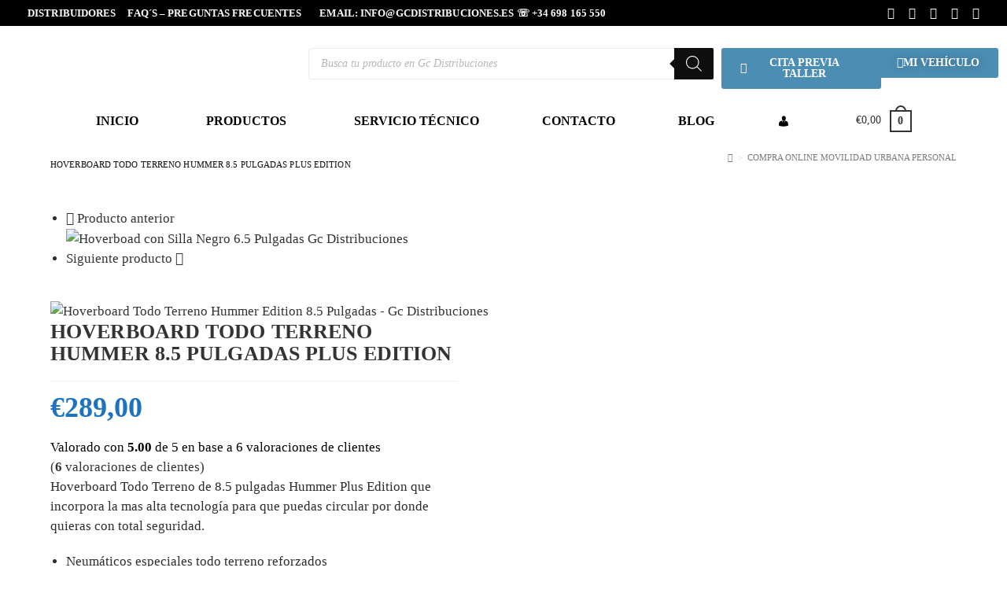

--- FILE ---
content_type: text/html; charset=UTF-8
request_url: https://gcdistribuciones.es/hoverboard-todo-terreno-hummer-8-5-pulgadas-plus-edition/
body_size: 65945
content:
<!DOCTYPE html>
<html class="html" lang="es">
<head>
	<meta charset="UTF-8">
	<link rel="profile" href="https://gmpg.org/xfn/11">

	<link rel="dns-prefetch" href="//cdn.hu-manity.co" />
		<!-- Cookie Compliance -->
		<script type="text/javascript">var huOptions = {"appID":"gcdistribucioneses-310d19b","currentLanguage":"es","blocking":false,"globalCookie":false,"isAdmin":false,"privacyConsent":true,"forms":[]};</script>
		<script type="text/javascript" src="https://cdn.hu-manity.co/hu-banner.min.js"></script><meta name='robots' content='index, follow, max-image-preview:large, max-snippet:-1, max-video-preview:-1' />
	<style>img:is([sizes="auto" i], [sizes^="auto," i]) { contain-intrinsic-size: 3000px 1500px }</style>
	<meta name="viewport" content="width=device-width, initial-scale=1">
	<!-- This site is optimized with the Yoast SEO plugin v26.6 - https://yoast.com/wordpress/plugins/seo/ -->
	<title>Hoverboard Todo Terreno Hummer 8.5 Pulgadas Plus Edition</title>
	<meta name="description" content="El hoverboard todo terreno 8.5 pulgadas con mando a distancia y bolsa es el vehiculo perfecto para circular por cualquier superficie." />
	<link rel="canonical" href="https://gcdistribuciones.es/hoverboard-todo-terreno-hummer-8-5-pulgadas-plus-edition/" />
	<meta property="og:locale" content="es_ES" />
	<meta property="og:type" content="article" />
	<meta property="og:title" content="Hoverboard Todo Terreno Hummer 8.5 Pulgadas Plus Edition" />
	<meta property="og:description" content="El hoverboard todo terreno 8.5 pulgadas con mando a distancia y bolsa es el vehiculo perfecto para circular por cualquier superficie." />
	<meta property="og:url" content="https://gcdistribuciones.es/hoverboard-todo-terreno-hummer-8-5-pulgadas-plus-edition/" />
	<meta property="og:site_name" content="GC DISTRIBUCIONES" />
	<meta property="article:publisher" content="https://www.facebook.com/GCDISTRIBUCIONES" />
	<meta property="article:modified_time" content="2024-06-05T06:53:57+00:00" />
	<meta property="og:image" content="https://gcdistribuciones.es/wp-content/uploads/2020/05/c-distribuciones_hoverboard-8.5-hummer-1.jpg" />
	<meta property="og:image:width" content="640" />
	<meta property="og:image:height" content="640" />
	<meta property="og:image:type" content="image/jpeg" />
	<meta name="twitter:card" content="summary_large_image" />
	<meta name="twitter:label1" content="Tiempo de lectura" />
	<meta name="twitter:data1" content="3 minutos" />
	<script type="application/ld+json" class="yoast-schema-graph">{"@context":"https://schema.org","@graph":[{"@type":"WebPage","@id":"https://gcdistribuciones.es/hoverboard-todo-terreno-hummer-8-5-pulgadas-plus-edition/","url":"https://gcdistribuciones.es/hoverboard-todo-terreno-hummer-8-5-pulgadas-plus-edition/","name":"Hoverboard Todo Terreno Hummer 8.5 Pulgadas Plus Edition","isPartOf":{"@id":"https://gcdistribuciones.es/#website"},"primaryImageOfPage":{"@id":"https://gcdistribuciones.es/hoverboard-todo-terreno-hummer-8-5-pulgadas-plus-edition/#primaryimage"},"image":{"@id":"https://gcdistribuciones.es/hoverboard-todo-terreno-hummer-8-5-pulgadas-plus-edition/#primaryimage"},"thumbnailUrl":"https://gcdistribuciones.es/wp-content/uploads/2020/05/c-distribuciones_hoverboard-8.5-hummer-1.jpg","datePublished":"2020-05-27T15:37:40+00:00","dateModified":"2024-06-05T06:53:57+00:00","description":"El hoverboard todo terreno 8.5 pulgadas con mando a distancia y bolsa es el vehiculo perfecto para circular por cualquier superficie.","breadcrumb":{"@id":"https://gcdistribuciones.es/hoverboard-todo-terreno-hummer-8-5-pulgadas-plus-edition/#breadcrumb"},"inLanguage":"es","potentialAction":[{"@type":"ReadAction","target":["https://gcdistribuciones.es/hoverboard-todo-terreno-hummer-8-5-pulgadas-plus-edition/"]}]},{"@type":"ImageObject","inLanguage":"es","@id":"https://gcdistribuciones.es/hoverboard-todo-terreno-hummer-8-5-pulgadas-plus-edition/#primaryimage","url":"https://gcdistribuciones.es/wp-content/uploads/2020/05/c-distribuciones_hoverboard-8.5-hummer-1.jpg","contentUrl":"https://gcdistribuciones.es/wp-content/uploads/2020/05/c-distribuciones_hoverboard-8.5-hummer-1.jpg","width":640,"height":640,"caption":"Hoverboard Todo Terreno Hummer Edition 8.5 Pulgadas - Gc Distribuciones"},{"@type":"BreadcrumbList","@id":"https://gcdistribuciones.es/hoverboard-todo-terreno-hummer-8-5-pulgadas-plus-edition/#breadcrumb","itemListElement":[{"@type":"ListItem","position":1,"name":"Portada","item":"https://gcdistribuciones.es/"},{"@type":"ListItem","position":2,"name":"Compra Online Movilidad Urbana Personal","item":"https://gcdistribuciones.es/movilidad-urbana/"},{"@type":"ListItem","position":3,"name":"Hoverboard Todo Terreno Hummer 8.5 Pulgadas Plus Edition"}]},{"@type":"WebSite","@id":"https://gcdistribuciones.es/#website","url":"https://gcdistribuciones.es/","name":"GC DISTRIBUCIONES","description":"Vehículos de movilidad personal","publisher":{"@id":"https://gcdistribuciones.es/#organization"},"potentialAction":[{"@type":"SearchAction","target":{"@type":"EntryPoint","urlTemplate":"https://gcdistribuciones.es/?s={search_term_string}"},"query-input":{"@type":"PropertyValueSpecification","valueRequired":true,"valueName":"search_term_string"}}],"inLanguage":"es"},{"@type":"Organization","@id":"https://gcdistribuciones.es/#organization","name":"Gc Distribuciones","url":"https://gcdistribuciones.es/","logo":{"@type":"ImageObject","inLanguage":"es","@id":"https://gcdistribuciones.es/#/schema/logo/image/","url":"https://gcdistribuciones.es/wp-content/uploads/2022/09/LOGO.jpg","contentUrl":"https://gcdistribuciones.es/wp-content/uploads/2022/09/LOGO.jpg","width":223,"height":209,"caption":"Gc Distribuciones"},"image":{"@id":"https://gcdistribuciones.es/#/schema/logo/image/"},"sameAs":["https://www.facebook.com/GCDISTRIBUCIONES","https://www.instagram.com/gcdistribuciones/?hl=es","https://www.youtube.com/channel/UCXluZRg5WtXA_vn4bf3vUIw"]}]}</script>
	<!-- / Yoast SEO plugin. -->


<link rel="alternate" type="application/rss+xml" title="GC DISTRIBUCIONES &raquo; Feed" href="https://gcdistribuciones.es/feed/" />
<link rel="alternate" type="application/rss+xml" title="GC DISTRIBUCIONES &raquo; Feed de los comentarios" href="https://gcdistribuciones.es/comments/feed/" />
<link rel="alternate" type="application/rss+xml" title="GC DISTRIBUCIONES &raquo; Comentario Hoverboard Todo Terreno Hummer  8.5 Pulgadas Plus Edition del feed" href="https://gcdistribuciones.es/hoverboard-todo-terreno-hummer-8-5-pulgadas-plus-edition/feed/" />
<link rel='stylesheet' id='ht_ctc_main_css-css' href='https://gcdistribuciones.es/wp-content/plugins/click-to-chat-for-whatsapp/new/inc/assets/css/main.css?ver=4.34' media='all' />
<link rel='stylesheet' id='embedpress-css-css' href='https://gcdistribuciones.es/wp-content/plugins/embedpress/assets/css/embedpress.css?ver=1765884986' media='all' />
<link rel='stylesheet' id='embedpress-blocks-style-css' href='https://gcdistribuciones.es/wp-content/plugins/embedpress/assets/css/blocks.build.css?ver=1765884986' media='all' />
<link rel='stylesheet' id='embedpress-lazy-load-css-css' href='https://gcdistribuciones.es/wp-content/plugins/embedpress/assets/css/lazy-load.css?ver=1765884986' media='all' />
<link rel='stylesheet' id='dashicons-css' href='https://gcdistribuciones.es/wp-includes/css/dashicons.min.css?ver=6.8.3' media='all' />
<style id='dashicons-inline-css'>
[data-font="Dashicons"]:before {font-family: 'Dashicons' !important;content: attr(data-icon) !important;speak: none !important;font-weight: normal !important;font-variant: normal !important;text-transform: none !important;line-height: 1 !important;font-style: normal !important;-webkit-font-smoothing: antialiased !important;-moz-osx-font-smoothing: grayscale !important;}
</style>
<link rel='stylesheet' id='genericons-css' href='https://gcdistribuciones.es/wp-content/plugins/ocean-extra/includes/menu-icons/includes/library/icon-selector/css/types/genericons.min.css?ver=3.4' media='all' />
<link rel='stylesheet' id='shopengine-public-css' href='https://gcdistribuciones.es/wp-content/plugins/shopengine/assets/css/shopengine-public.css?ver=4.8.7' media='all' />
<link rel='stylesheet' id='shopengine-widget-frontend-css' href='https://gcdistribuciones.es/wp-content/plugins/shopengine/widgets/init/assets/css/widget-frontend.css?ver=4.8.7' media='all' />
<link rel='stylesheet' id='shopengine-frontend-font-awesome-css' href='https://gcdistribuciones.es/wp-content/plugins/elementor/assets/lib/font-awesome/css/all.css?ver=4.8.7' media='all' />
<style id='wp-emoji-styles-inline-css'>

	img.wp-smiley, img.emoji {
		display: inline !important;
		border: none !important;
		box-shadow: none !important;
		height: 1em !important;
		width: 1em !important;
		margin: 0 0.07em !important;
		vertical-align: -0.1em !important;
		background: none !important;
		padding: 0 !important;
	}
</style>
<link rel='stylesheet' id='wp-block-library-css' href='https://gcdistribuciones.es/wp-includes/css/dist/block-library/style.min.css?ver=6.8.3' media='all' />
<style id='wp-block-library-theme-inline-css'>
.wp-block-audio :where(figcaption){color:#555;font-size:13px;text-align:center}.is-dark-theme .wp-block-audio :where(figcaption){color:#ffffffa6}.wp-block-audio{margin:0 0 1em}.wp-block-code{border:1px solid #ccc;border-radius:4px;font-family:Menlo,Consolas,monaco,monospace;padding:.8em 1em}.wp-block-embed :where(figcaption){color:#555;font-size:13px;text-align:center}.is-dark-theme .wp-block-embed :where(figcaption){color:#ffffffa6}.wp-block-embed{margin:0 0 1em}.blocks-gallery-caption{color:#555;font-size:13px;text-align:center}.is-dark-theme .blocks-gallery-caption{color:#ffffffa6}:root :where(.wp-block-image figcaption){color:#555;font-size:13px;text-align:center}.is-dark-theme :root :where(.wp-block-image figcaption){color:#ffffffa6}.wp-block-image{margin:0 0 1em}.wp-block-pullquote{border-bottom:4px solid;border-top:4px solid;color:currentColor;margin-bottom:1.75em}.wp-block-pullquote cite,.wp-block-pullquote footer,.wp-block-pullquote__citation{color:currentColor;font-size:.8125em;font-style:normal;text-transform:uppercase}.wp-block-quote{border-left:.25em solid;margin:0 0 1.75em;padding-left:1em}.wp-block-quote cite,.wp-block-quote footer{color:currentColor;font-size:.8125em;font-style:normal;position:relative}.wp-block-quote:where(.has-text-align-right){border-left:none;border-right:.25em solid;padding-left:0;padding-right:1em}.wp-block-quote:where(.has-text-align-center){border:none;padding-left:0}.wp-block-quote.is-large,.wp-block-quote.is-style-large,.wp-block-quote:where(.is-style-plain){border:none}.wp-block-search .wp-block-search__label{font-weight:700}.wp-block-search__button{border:1px solid #ccc;padding:.375em .625em}:where(.wp-block-group.has-background){padding:1.25em 2.375em}.wp-block-separator.has-css-opacity{opacity:.4}.wp-block-separator{border:none;border-bottom:2px solid;margin-left:auto;margin-right:auto}.wp-block-separator.has-alpha-channel-opacity{opacity:1}.wp-block-separator:not(.is-style-wide):not(.is-style-dots){width:100px}.wp-block-separator.has-background:not(.is-style-dots){border-bottom:none;height:1px}.wp-block-separator.has-background:not(.is-style-wide):not(.is-style-dots){height:2px}.wp-block-table{margin:0 0 1em}.wp-block-table td,.wp-block-table th{word-break:normal}.wp-block-table :where(figcaption){color:#555;font-size:13px;text-align:center}.is-dark-theme .wp-block-table :where(figcaption){color:#ffffffa6}.wp-block-video :where(figcaption){color:#555;font-size:13px;text-align:center}.is-dark-theme .wp-block-video :where(figcaption){color:#ffffffa6}.wp-block-video{margin:0 0 1em}:root :where(.wp-block-template-part.has-background){margin-bottom:0;margin-top:0;padding:1.25em 2.375em}
</style>
<style id='classic-theme-styles-inline-css'>
/*! This file is auto-generated */
.wp-block-button__link{color:#fff;background-color:#32373c;border-radius:9999px;box-shadow:none;text-decoration:none;padding:calc(.667em + 2px) calc(1.333em + 2px);font-size:1.125em}.wp-block-file__button{background:#32373c;color:#fff;text-decoration:none}
</style>
<style id='global-styles-inline-css'>
:root{--wp--preset--aspect-ratio--square: 1;--wp--preset--aspect-ratio--4-3: 4/3;--wp--preset--aspect-ratio--3-4: 3/4;--wp--preset--aspect-ratio--3-2: 3/2;--wp--preset--aspect-ratio--2-3: 2/3;--wp--preset--aspect-ratio--16-9: 16/9;--wp--preset--aspect-ratio--9-16: 9/16;--wp--preset--color--black: #000000;--wp--preset--color--cyan-bluish-gray: #abb8c3;--wp--preset--color--white: #ffffff;--wp--preset--color--pale-pink: #f78da7;--wp--preset--color--vivid-red: #cf2e2e;--wp--preset--color--luminous-vivid-orange: #ff6900;--wp--preset--color--luminous-vivid-amber: #fcb900;--wp--preset--color--light-green-cyan: #7bdcb5;--wp--preset--color--vivid-green-cyan: #00d084;--wp--preset--color--pale-cyan-blue: #8ed1fc;--wp--preset--color--vivid-cyan-blue: #0693e3;--wp--preset--color--vivid-purple: #9b51e0;--wp--preset--gradient--vivid-cyan-blue-to-vivid-purple: linear-gradient(135deg,rgba(6,147,227,1) 0%,rgb(155,81,224) 100%);--wp--preset--gradient--light-green-cyan-to-vivid-green-cyan: linear-gradient(135deg,rgb(122,220,180) 0%,rgb(0,208,130) 100%);--wp--preset--gradient--luminous-vivid-amber-to-luminous-vivid-orange: linear-gradient(135deg,rgba(252,185,0,1) 0%,rgba(255,105,0,1) 100%);--wp--preset--gradient--luminous-vivid-orange-to-vivid-red: linear-gradient(135deg,rgba(255,105,0,1) 0%,rgb(207,46,46) 100%);--wp--preset--gradient--very-light-gray-to-cyan-bluish-gray: linear-gradient(135deg,rgb(238,238,238) 0%,rgb(169,184,195) 100%);--wp--preset--gradient--cool-to-warm-spectrum: linear-gradient(135deg,rgb(74,234,220) 0%,rgb(151,120,209) 20%,rgb(207,42,186) 40%,rgb(238,44,130) 60%,rgb(251,105,98) 80%,rgb(254,248,76) 100%);--wp--preset--gradient--blush-light-purple: linear-gradient(135deg,rgb(255,206,236) 0%,rgb(152,150,240) 100%);--wp--preset--gradient--blush-bordeaux: linear-gradient(135deg,rgb(254,205,165) 0%,rgb(254,45,45) 50%,rgb(107,0,62) 100%);--wp--preset--gradient--luminous-dusk: linear-gradient(135deg,rgb(255,203,112) 0%,rgb(199,81,192) 50%,rgb(65,88,208) 100%);--wp--preset--gradient--pale-ocean: linear-gradient(135deg,rgb(255,245,203) 0%,rgb(182,227,212) 50%,rgb(51,167,181) 100%);--wp--preset--gradient--electric-grass: linear-gradient(135deg,rgb(202,248,128) 0%,rgb(113,206,126) 100%);--wp--preset--gradient--midnight: linear-gradient(135deg,rgb(2,3,129) 0%,rgb(40,116,252) 100%);--wp--preset--font-size--small: 13px;--wp--preset--font-size--medium: 20px;--wp--preset--font-size--large: 36px;--wp--preset--font-size--x-large: 42px;--wp--preset--spacing--20: 0.44rem;--wp--preset--spacing--30: 0.67rem;--wp--preset--spacing--40: 1rem;--wp--preset--spacing--50: 1.5rem;--wp--preset--spacing--60: 2.25rem;--wp--preset--spacing--70: 3.38rem;--wp--preset--spacing--80: 5.06rem;--wp--preset--shadow--natural: 6px 6px 9px rgba(0, 0, 0, 0.2);--wp--preset--shadow--deep: 12px 12px 50px rgba(0, 0, 0, 0.4);--wp--preset--shadow--sharp: 6px 6px 0px rgba(0, 0, 0, 0.2);--wp--preset--shadow--outlined: 6px 6px 0px -3px rgba(255, 255, 255, 1), 6px 6px rgba(0, 0, 0, 1);--wp--preset--shadow--crisp: 6px 6px 0px rgba(0, 0, 0, 1);}:where(.is-layout-flex){gap: 0.5em;}:where(.is-layout-grid){gap: 0.5em;}body .is-layout-flex{display: flex;}.is-layout-flex{flex-wrap: wrap;align-items: center;}.is-layout-flex > :is(*, div){margin: 0;}body .is-layout-grid{display: grid;}.is-layout-grid > :is(*, div){margin: 0;}:where(.wp-block-columns.is-layout-flex){gap: 2em;}:where(.wp-block-columns.is-layout-grid){gap: 2em;}:where(.wp-block-post-template.is-layout-flex){gap: 1.25em;}:where(.wp-block-post-template.is-layout-grid){gap: 1.25em;}.has-black-color{color: var(--wp--preset--color--black) !important;}.has-cyan-bluish-gray-color{color: var(--wp--preset--color--cyan-bluish-gray) !important;}.has-white-color{color: var(--wp--preset--color--white) !important;}.has-pale-pink-color{color: var(--wp--preset--color--pale-pink) !important;}.has-vivid-red-color{color: var(--wp--preset--color--vivid-red) !important;}.has-luminous-vivid-orange-color{color: var(--wp--preset--color--luminous-vivid-orange) !important;}.has-luminous-vivid-amber-color{color: var(--wp--preset--color--luminous-vivid-amber) !important;}.has-light-green-cyan-color{color: var(--wp--preset--color--light-green-cyan) !important;}.has-vivid-green-cyan-color{color: var(--wp--preset--color--vivid-green-cyan) !important;}.has-pale-cyan-blue-color{color: var(--wp--preset--color--pale-cyan-blue) !important;}.has-vivid-cyan-blue-color{color: var(--wp--preset--color--vivid-cyan-blue) !important;}.has-vivid-purple-color{color: var(--wp--preset--color--vivid-purple) !important;}.has-black-background-color{background-color: var(--wp--preset--color--black) !important;}.has-cyan-bluish-gray-background-color{background-color: var(--wp--preset--color--cyan-bluish-gray) !important;}.has-white-background-color{background-color: var(--wp--preset--color--white) !important;}.has-pale-pink-background-color{background-color: var(--wp--preset--color--pale-pink) !important;}.has-vivid-red-background-color{background-color: var(--wp--preset--color--vivid-red) !important;}.has-luminous-vivid-orange-background-color{background-color: var(--wp--preset--color--luminous-vivid-orange) !important;}.has-luminous-vivid-amber-background-color{background-color: var(--wp--preset--color--luminous-vivid-amber) !important;}.has-light-green-cyan-background-color{background-color: var(--wp--preset--color--light-green-cyan) !important;}.has-vivid-green-cyan-background-color{background-color: var(--wp--preset--color--vivid-green-cyan) !important;}.has-pale-cyan-blue-background-color{background-color: var(--wp--preset--color--pale-cyan-blue) !important;}.has-vivid-cyan-blue-background-color{background-color: var(--wp--preset--color--vivid-cyan-blue) !important;}.has-vivid-purple-background-color{background-color: var(--wp--preset--color--vivid-purple) !important;}.has-black-border-color{border-color: var(--wp--preset--color--black) !important;}.has-cyan-bluish-gray-border-color{border-color: var(--wp--preset--color--cyan-bluish-gray) !important;}.has-white-border-color{border-color: var(--wp--preset--color--white) !important;}.has-pale-pink-border-color{border-color: var(--wp--preset--color--pale-pink) !important;}.has-vivid-red-border-color{border-color: var(--wp--preset--color--vivid-red) !important;}.has-luminous-vivid-orange-border-color{border-color: var(--wp--preset--color--luminous-vivid-orange) !important;}.has-luminous-vivid-amber-border-color{border-color: var(--wp--preset--color--luminous-vivid-amber) !important;}.has-light-green-cyan-border-color{border-color: var(--wp--preset--color--light-green-cyan) !important;}.has-vivid-green-cyan-border-color{border-color: var(--wp--preset--color--vivid-green-cyan) !important;}.has-pale-cyan-blue-border-color{border-color: var(--wp--preset--color--pale-cyan-blue) !important;}.has-vivid-cyan-blue-border-color{border-color: var(--wp--preset--color--vivid-cyan-blue) !important;}.has-vivid-purple-border-color{border-color: var(--wp--preset--color--vivid-purple) !important;}.has-vivid-cyan-blue-to-vivid-purple-gradient-background{background: var(--wp--preset--gradient--vivid-cyan-blue-to-vivid-purple) !important;}.has-light-green-cyan-to-vivid-green-cyan-gradient-background{background: var(--wp--preset--gradient--light-green-cyan-to-vivid-green-cyan) !important;}.has-luminous-vivid-amber-to-luminous-vivid-orange-gradient-background{background: var(--wp--preset--gradient--luminous-vivid-amber-to-luminous-vivid-orange) !important;}.has-luminous-vivid-orange-to-vivid-red-gradient-background{background: var(--wp--preset--gradient--luminous-vivid-orange-to-vivid-red) !important;}.has-very-light-gray-to-cyan-bluish-gray-gradient-background{background: var(--wp--preset--gradient--very-light-gray-to-cyan-bluish-gray) !important;}.has-cool-to-warm-spectrum-gradient-background{background: var(--wp--preset--gradient--cool-to-warm-spectrum) !important;}.has-blush-light-purple-gradient-background{background: var(--wp--preset--gradient--blush-light-purple) !important;}.has-blush-bordeaux-gradient-background{background: var(--wp--preset--gradient--blush-bordeaux) !important;}.has-luminous-dusk-gradient-background{background: var(--wp--preset--gradient--luminous-dusk) !important;}.has-pale-ocean-gradient-background{background: var(--wp--preset--gradient--pale-ocean) !important;}.has-electric-grass-gradient-background{background: var(--wp--preset--gradient--electric-grass) !important;}.has-midnight-gradient-background{background: var(--wp--preset--gradient--midnight) !important;}.has-small-font-size{font-size: var(--wp--preset--font-size--small) !important;}.has-medium-font-size{font-size: var(--wp--preset--font-size--medium) !important;}.has-large-font-size{font-size: var(--wp--preset--font-size--large) !important;}.has-x-large-font-size{font-size: var(--wp--preset--font-size--x-large) !important;}
:where(.wp-block-post-template.is-layout-flex){gap: 1.25em;}:where(.wp-block-post-template.is-layout-grid){gap: 1.25em;}
:where(.wp-block-columns.is-layout-flex){gap: 2em;}:where(.wp-block-columns.is-layout-grid){gap: 2em;}
:root :where(.wp-block-pullquote){font-size: 1.5em;line-height: 1.6;}
</style>
<link rel='stylesheet' id='pisol-sales-notification-css' href='https://gcdistribuciones.es/wp-content/plugins/live-sales-notifications-for-woocommerce/public/css/pisol-sales-notification-public.css?ver=2.3.41' media='all' />
<link rel='stylesheet' id='pisol-sales-notification-animate-css' href='https://gcdistribuciones.es/wp-content/plugins/live-sales-notifications-for-woocommerce/public/css/animate.css?ver=2.3.41' media='all' />
<style id='pisol-sales-notification-animate-inline-css'>

		.pi-popup{
			background-color:#f2f2f2;
			 left:20px; bottom:20px; 
			width:28vw;
			border-radius:15px;
			background-image: none !important;
		}

		.pi-popup-image{
			max-width: 20%;
			order: 1;
			padding:2px;
		}

		.pi-popup-image img{
			border-radius:5px;
		}

		.pi-popup-content{
			order: 2;
			color:#000000;
			font-size:15px;
			font-weight:normal;
		}
		
		.pi-product{
			color:#000000;
			font-size:15px;
			font-weight:bold;
		}

		.pi-product_link{
			color:#000000;
			font-size:15px;
			font-weight:bold;
		}

		.pi-time{
			color:#000000;
			font-size:15px;
			font-weight:normal;
		}

		.pi-date{
			color:#000000;
			font-size:15px;
			font-weight:normal;
		}

		.pi-country{
			color:#000000;
			font-size:15px;
			font-weight:normal;
		}

		.pi-state{
			color:#000000;
			font-size:15px;
			font-weight:normal;
		}

		.pi-city{
			color:#000000;
			font-size:15px;
			font-weight:bold;
		}

		.pi-first_name{
			color:#000000;
			font-size:15px;
			font-weight:bold;
		}

		@media (max-width:768px){
			.pi-popup{
				bottom:0px !important;
				left:0px !important;
				top:auto;
				width:100% !important;
				border-radius:0 !important;
			  }

			.pi-popup-image{
				width: 20% !important;
			}

			.pi-popup-close{
				right:10px;
			}
		}
		
</style>
<link rel='stylesheet' id='SFSIPLUSmainCss-css' href='https://gcdistribuciones.es/wp-content/plugins/ultimate-social-media-plus/css/sfsi-style.css?ver=3.7.1' media='all' />
<link rel='stylesheet' id='woof-css' href='https://gcdistribuciones.es/wp-content/plugins/woocommerce-products-filter/css/front.css?ver=1.3.7.4' media='all' />
<style id='woof-inline-css'>

.woof_products_top_panel li span, .woof_products_top_panel2 li span{background: url(https://gcdistribuciones.es/wp-content/plugins/woocommerce-products-filter/img/delete.png);background-size: 14px 14px;background-repeat: no-repeat;background-position: right;}
.jQuery-plainOverlay-progress {
                        border-top: 12px solid #1e73be !important;
                    }
.woof_edit_view{
                    display: none;
                }

</style>
<link rel='stylesheet' id='chosen-drop-down-css' href='https://gcdistribuciones.es/wp-content/plugins/woocommerce-products-filter/js/chosen/chosen.min.css?ver=1.3.7.4' media='all' />
<link rel='stylesheet' id='plainoverlay-css' href='https://gcdistribuciones.es/wp-content/plugins/woocommerce-products-filter/css/plainoverlay.css?ver=1.3.7.4' media='all' />
<link rel='stylesheet' id='icheck-jquery-color-flat-css' href='https://gcdistribuciones.es/wp-content/plugins/woocommerce-products-filter/js/icheck/skins/flat/_all.css?ver=1.3.7.4' media='all' />
<link rel='stylesheet' id='icheck-jquery-color-square-css' href='https://gcdistribuciones.es/wp-content/plugins/woocommerce-products-filter/js/icheck/skins/square/_all.css?ver=1.3.7.4' media='all' />
<link rel='stylesheet' id='icheck-jquery-color-minimal-css' href='https://gcdistribuciones.es/wp-content/plugins/woocommerce-products-filter/js/icheck/skins/minimal/_all.css?ver=1.3.7.4' media='all' />
<link rel='stylesheet' id='woof_by_author_html_items-css' href='https://gcdistribuciones.es/wp-content/plugins/woocommerce-products-filter/ext/by_author/css/by_author.css?ver=1.3.7.4' media='all' />
<link rel='stylesheet' id='woof_by_instock_html_items-css' href='https://gcdistribuciones.es/wp-content/plugins/woocommerce-products-filter/ext/by_instock/css/by_instock.css?ver=1.3.7.4' media='all' />
<link rel='stylesheet' id='woof_by_onsales_html_items-css' href='https://gcdistribuciones.es/wp-content/plugins/woocommerce-products-filter/ext/by_onsales/css/by_onsales.css?ver=1.3.7.4' media='all' />
<link rel='stylesheet' id='woof_by_text_html_items-css' href='https://gcdistribuciones.es/wp-content/plugins/woocommerce-products-filter/ext/by_text/assets/css/front.css?ver=1.3.7.4' media='all' />
<link rel='stylesheet' id='woof_label_html_items-css' href='https://gcdistribuciones.es/wp-content/plugins/woocommerce-products-filter/ext/label/css/html_types/label.css?ver=1.3.7.4' media='all' />
<link rel='stylesheet' id='woof_products_messenger_html_items-css' href='https://gcdistribuciones.es/wp-content/plugins/woocommerce-products-filter/ext/products_messenger/css/products_messenger.css?ver=1.3.7.4' media='all' />
<link rel='stylesheet' id='woof_select_radio_check_html_items-css' href='https://gcdistribuciones.es/wp-content/plugins/woocommerce-products-filter/ext/select_radio_check/css/html_types/select_radio_check.css?ver=1.3.7.4' media='all' />
<link rel='stylesheet' id='woof_sd_html_items_checkbox-css' href='https://gcdistribuciones.es/wp-content/plugins/woocommerce-products-filter/ext/smart_designer/css/elements/checkbox.css?ver=1.3.7.4' media='all' />
<link rel='stylesheet' id='woof_sd_html_items_radio-css' href='https://gcdistribuciones.es/wp-content/plugins/woocommerce-products-filter/ext/smart_designer/css/elements/radio.css?ver=1.3.7.4' media='all' />
<link rel='stylesheet' id='woof_sd_html_items_switcher-css' href='https://gcdistribuciones.es/wp-content/plugins/woocommerce-products-filter/ext/smart_designer/css/elements/switcher.css?ver=1.3.7.4' media='all' />
<link rel='stylesheet' id='woof_sd_html_items_color-css' href='https://gcdistribuciones.es/wp-content/plugins/woocommerce-products-filter/ext/smart_designer/css/elements/color.css?ver=1.3.7.4' media='all' />
<link rel='stylesheet' id='woof_sd_html_items_tooltip-css' href='https://gcdistribuciones.es/wp-content/plugins/woocommerce-products-filter/ext/smart_designer/css/tooltip.css?ver=1.3.7.4' media='all' />
<link rel='stylesheet' id='woof_sd_html_items_front-css' href='https://gcdistribuciones.es/wp-content/plugins/woocommerce-products-filter/ext/smart_designer/css/front.css?ver=1.3.7.4' media='all' />
<link rel='stylesheet' id='woof_step_filter_html_items-css' href='https://gcdistribuciones.es/wp-content/plugins/woocommerce-products-filter/ext/step_filer/css/step_filter.css?ver=1.3.7.4' media='all' />
<link rel='stylesheet' id='woof-switcher23-css' href='https://gcdistribuciones.es/wp-content/plugins/woocommerce-products-filter/css/switcher.css?ver=1.3.7.4' media='all' />
<style id='woocommerce-inline-inline-css'>
.woocommerce form .form-row .required { visibility: visible; }
</style>
<link rel='stylesheet' id='wcz-frontend-css' href='https://gcdistribuciones.es/wp-content/plugins/woocustomizer/assets/css/frontend.css?ver=2.6.3' media='all' />
<link rel='stylesheet' id='bookly-ladda.min.css-css' href='https://gcdistribuciones.es/wp-content/plugins/bookly-responsive-appointment-booking-tool/frontend/resources/css/ladda.min.css?ver=26.2' media='all' />
<link rel='stylesheet' id='bookly-tailwind.css-css' href='https://gcdistribuciones.es/wp-content/plugins/bookly-responsive-appointment-booking-tool/backend/resources/tailwind/tailwind.css?ver=26.2' media='all' />
<link rel='stylesheet' id='bookly-modern-booking-form-calendar.css-css' href='https://gcdistribuciones.es/wp-content/plugins/bookly-responsive-appointment-booking-tool/frontend/resources/css/modern-booking-form-calendar.css?ver=26.2' media='all' />
<link rel='stylesheet' id='bookly-bootstrap-icons.min.css-css' href='https://gcdistribuciones.es/wp-content/plugins/bookly-responsive-appointment-booking-tool/frontend/resources/css/bootstrap-icons.min.css?ver=26.2' media='all' />
<link rel='stylesheet' id='bookly-intlTelInput.css-css' href='https://gcdistribuciones.es/wp-content/plugins/bookly-responsive-appointment-booking-tool/frontend/resources/css/intlTelInput.css?ver=26.2' media='all' />
<link rel='stylesheet' id='bookly-bookly-main.css-css' href='https://gcdistribuciones.es/wp-content/plugins/bookly-responsive-appointment-booking-tool/frontend/resources/css/bookly-main.css?ver=26.2' media='all' />
<link rel='stylesheet' id='woo_conditional_payments_css-css' href='https://gcdistribuciones.es/wp-content/plugins/conditional-payments-for-woocommerce/frontend/css/woo-conditional-payments.css?ver=3.4.0' media='all' />
<link rel='stylesheet' id='free-shipping-label-public-css' href='https://gcdistribuciones.es/wp-content/plugins/free-shipping-label/assets/build/fsl-public.css?ver=3.4.2' media='all' />
<link rel='stylesheet' id='megamenu-css' href='https://gcdistribuciones.es/wp-content/uploads/maxmegamenu/style.css?ver=7d77b8' media='all' />
<link rel='stylesheet' id='vpd-public-css' href='https://gcdistribuciones.es/wp-content/plugins/variation-price-display/public/css/public.min.css?ver=1.4.0' media='all' />
<link rel='stylesheet' id='woo-variation-swatches-css' href='https://gcdistribuciones.es/wp-content/plugins/woo-variation-swatches/assets/css/frontend.min.css?ver=1763499376' media='all' />
<style id='woo-variation-swatches-inline-css'>
:root {
--wvs-tick:url("data:image/svg+xml;utf8,%3Csvg filter='drop-shadow(0px 0px 2px rgb(0 0 0 / .8))' xmlns='http://www.w3.org/2000/svg'  viewBox='0 0 30 30'%3E%3Cpath fill='none' stroke='%23ffffff' stroke-linecap='round' stroke-linejoin='round' stroke-width='4' d='M4 16L11 23 27 7'/%3E%3C/svg%3E");

--wvs-cross:url("data:image/svg+xml;utf8,%3Csvg filter='drop-shadow(0px 0px 5px rgb(255 255 255 / .6))' xmlns='http://www.w3.org/2000/svg' width='72px' height='72px' viewBox='0 0 24 24'%3E%3Cpath fill='none' stroke='%23ff0000' stroke-linecap='round' stroke-width='0.6' d='M5 5L19 19M19 5L5 19'/%3E%3C/svg%3E");
--wvs-single-product-item-width:30px;
--wvs-single-product-item-height:30px;
--wvs-single-product-item-font-size:16px}
</style>
<link rel='stylesheet' id='gateway-css' href='https://gcdistribuciones.es/wp-content/plugins/woocommerce-paypal-payments/modules/ppcp-button/assets/css/gateway.css?ver=3.3.1' media='all' />
<link rel='stylesheet' id='dgwt-wcas-style-css' href='https://gcdistribuciones.es/wp-content/plugins/ajax-search-for-woocommerce/assets/css/style.min.css?ver=1.32.1' media='all' />
<link rel='stylesheet' id='elementor-frontend-css' href='https://gcdistribuciones.es/wp-content/uploads/elementor/css/custom-frontend.min.css?ver=1765891085' media='all' />
<link rel='stylesheet' id='elementor-post-15533-css' href='https://gcdistribuciones.es/wp-content/uploads/elementor/css/post-15533.css?ver=1765891085' media='all' />
<link rel='stylesheet' id='oceanwp-woo-mini-cart-css' href='https://gcdistribuciones.es/wp-content/themes/oceanwp/assets/css/woo/woo-mini-cart.min.css?ver=6.8.3' media='all' />
<link rel='stylesheet' id='font-awesome-css' href='https://gcdistribuciones.es/wp-content/themes/oceanwp/assets/fonts/fontawesome/css/all.min.css?ver=6.7.2' media='all' />
<style id='font-awesome-inline-css'>
[data-font="FontAwesome"]:before {font-family: 'FontAwesome' !important;content: attr(data-icon) !important;speak: none !important;font-weight: normal !important;font-variant: normal !important;text-transform: none !important;line-height: 1 !important;font-style: normal !important;-webkit-font-smoothing: antialiased !important;-moz-osx-font-smoothing: grayscale !important;}
</style>
<link rel='stylesheet' id='simple-line-icons-css' href='https://gcdistribuciones.es/wp-content/themes/oceanwp/assets/css/third/simple-line-icons.min.css?ver=2.4.0' media='all' />
<link rel='stylesheet' id='oceanwp-style-css' href='https://gcdistribuciones.es/wp-content/themes/oceanwp/assets/css/style.min.css?ver=4.1.4' media='all' />
<style id='oceanwp-style-inline-css'>
div.wpforms-container-full .wpforms-form input[type=submit]:hover,
			div.wpforms-container-full .wpforms-form input[type=submit]:focus,
			div.wpforms-container-full .wpforms-form input[type=submit]:active,
			div.wpforms-container-full .wpforms-form button[type=submit]:hover,
			div.wpforms-container-full .wpforms-form button[type=submit]:focus,
			div.wpforms-container-full .wpforms-form button[type=submit]:active,
			div.wpforms-container-full .wpforms-form .wpforms-page-button:hover,
			div.wpforms-container-full .wpforms-form .wpforms-page-button:active,
			div.wpforms-container-full .wpforms-form .wpforms-page-button:focus {
				border: none;
			}
</style>
<link rel='preload' as='style' onload='this.rel="stylesheet"' id='oceanwp-google-font-inter-tight-css' href='https://gcdistribuciones.es/wp-content/uploads/oceanwp-webfonts-css/37d66b30d95e695a081ac60956c8fae2.css?ver=6.8.3' media='all' />
<link rel='preload' as='style' onload='this.rel="stylesheet"' id='oceanwp-google-font-kanit-css' href='https://gcdistribuciones.es/wp-content/uploads/oceanwp-webfonts-css/d83c3c20202d7219cbe0f0aeb3e0b150.css?ver=6.8.3' media='all' />
<link rel='preload' as='style' onload='this.rel="stylesheet"' id='oceanwp-google-font-roboto-css' href='https://gcdistribuciones.es/wp-content/uploads/oceanwp-webfonts-css/0e5d96a9138a36cc292631d0458c248c.css?ver=6.8.3' media='all' />
<link rel='stylesheet' id='woo-product-widgets-for-elementor-css' href='https://gcdistribuciones.es/wp-content/plugins/woo-products-widgets-for-elementor/assets/css/woo-products-widgets.css?ver=2.0.0' media='all' />
<style id='woo-product-widgets-for-elementor-inline-css'>
@font-face {
			font-family: "WooCommerce";
			src: url("https://gcdistribuciones.es/wp-content/plugins/woocommerce/assets/fonts/WooCommerce.eot");
			src: url("https://gcdistribuciones.es/wp-content/plugins/woocommerce/assets/fonts/WooCommerce.eot?#iefix") format("embedded-opentype"),
				url("https://gcdistribuciones.es/wp-content/plugins/woocommerce/assets/fonts/WooCommerce.woff") format("woff"),
				url("https://gcdistribuciones.es/wp-content/plugins/woocommerce/assets/fonts/WooCommerce.ttf") format("truetype"),
				url("https://gcdistribuciones.es/wp-content/plugins/woocommerce/assets/fonts/WooCommerce.svg#WooCommerce") format("svg");
			font-weight: normal;
			font-style: normal;
			}
</style>
<link rel='stylesheet' id='wp-color-picker-css' href='https://gcdistribuciones.es/wp-admin/css/color-picker.min.css?ver=6.8.3' media='all' />
<link rel='stylesheet' id='shopengine-swatches-loop-css-css' href='https://gcdistribuciones.es/wp-content/plugins/shopengine/modules/swatches/loop-product-support/assets/swatches.css?ver=1765905765' media='all' />
<link rel='stylesheet' id='newsletter-css' href='https://gcdistribuciones.es/wp-content/plugins/newsletter/style.css?ver=9.1.0' media='all' />
<link rel='stylesheet' id='shopengine-css-front-css' href='https://gcdistribuciones.es/wp-content/plugins/shopengine/modules/swatches/assets/css/frontend.css?ver=4.8.7' media='all' />
<link rel='stylesheet' id='newsletter-popup-css' href='https://gcdistribuciones.es/wp-content/plugins/newsletter/subscription/assets/popup.css?ver=9.1.0' media='all' />
<style id='wcz-customizer-custom-css-inline-css'>
.wcz-banner-notice.wcz-notice-four{background-color:#f4f4f4;color:#000000;}.wcz-banner-notice h4{font-size:15px;}body.single.single-product.wcz-woocommerce .summary form.cart button.single_add_to_cart_button,
					body.single-product .wcz-sticky-addtocart a.wcz-sticky-addtocart-button{background-color:#eaeaea !important;color:#000000 !important;text-shadow:none;}body.single.single-product.wcz-woocommerce .summary form.cart button.single_add_to_cart_button:hover,
					body.single-product .wcz-sticky-addtocart a.wcz-sticky-addtocart-button:hover{background-color:#1e73be !important;color:#000000 !important;}body.wcz-edit-sale.woocommerce ul.products li.product span.onsale,
					body.wcz-edit-sale.single-product span.onsale,
                    body.wcz-edit-sale .wcz-popup span.onsale,
                    body.wcz-edit-sale.wcz-wooblocks ul.wc-block-grid__products li.wc-block-grid__product .wc-block-grid__product-onsale{font-size:13px !important;font-weight:700 !important;border-radius:5px !important;padding:6px 12px 7px !important;}a.button.wcz-continue:hover{background-color:#a5a4a5;color:#000000;}a.button.wcz-continue{font-size:16px;padding:15px 30px;}tr.wcz-discamount{background-color:#ffffff;color:#1e73be;}
</style>
<link rel='stylesheet' id='yith_wapo_front-css' href='https://gcdistribuciones.es/wp-content/plugins/yith-woocommerce-product-add-ons/assets/css/front.css?ver=4.26.0' media='all' />
<style id='yith_wapo_front-inline-css'>
:root{--yith-wapo-required-option-color:#AF2323;--yith-wapo-checkbox-style:5px;--yith-wapo-color-swatch-style:2px;--yith-wapo-label-font-size:16px;--yith-wapo-description-font-size:12px;--yith-wapo-color-swatch-size:40px;--yith-wapo-block-padding:15px 0px 0px 0px ;--yith-wapo-block-background-color:#ffffff;--yith-wapo-accent-color-color:#03bfac;--yith-wapo-form-border-color-color:#7a7a7a;--yith-wapo-price-box-colors-text:#474747;--yith-wapo-price-box-colors-background:#ffffff;--yith-wapo-uploads-file-colors-background:#f3f3f3;--yith-wapo-uploads-file-colors-border:#c4c4c4;--yith-wapo-tooltip-colors-text:#ffffff;--yith-wapo-tooltip-colors-background:#03bfac;}
</style>
<link rel='stylesheet' id='yith-plugin-fw-icon-font-css' href='https://gcdistribuciones.es/wp-content/plugins/yith-woocommerce-featured-video/plugin-fw/assets/css/yith-icon.css?ver=4.7.7' media='all' />
<link rel='stylesheet' id='ywcfav_style-css' href='https://gcdistribuciones.es/wp-content/plugins/yith-woocommerce-featured-video/assets/css/ywcfav_frontend.css?ver=1.52.0' media='all' />
<link rel='stylesheet' id='slick-css' href='https://gcdistribuciones.es/wp-content/plugins/woo-product-gallery-slider/assets/css/slick.css?ver=2.3.22' media='all' />
<link rel='stylesheet' id='slick-theme-css' href='https://gcdistribuciones.es/wp-content/plugins/woo-product-gallery-slider/assets/css/slick-theme.css?ver=2.3.22' media='all' />
<link rel='stylesheet' id='fancybox-css' href='https://gcdistribuciones.es/wp-content/plugins/woo-product-gallery-slider/assets/css/jquery.fancybox.min.css?ver=2.3.22' media='all' />
<style id='fancybox-inline-css'>

					.wpgs-nav .slick-track {
						transform: inherit !important;
					}
				
					.wpgs-dots {
						display:none;
					}
				.wpgs-for .slick-slide{cursor:pointer;}
</style>
<link rel='stylesheet' id='flaticon-wpgs-css' href='https://gcdistribuciones.es/wp-content/plugins/woo-product-gallery-slider/assets/css/font/flaticon.css?ver=2.3.22' media='all' />
<link rel='stylesheet' id='oceanwp-woocommerce-css' href='https://gcdistribuciones.es/wp-content/themes/oceanwp/assets/css/woo/woocommerce.min.css?ver=6.8.3' media='all' />
<link rel='stylesheet' id='oceanwp-woo-star-font-css' href='https://gcdistribuciones.es/wp-content/themes/oceanwp/assets/css/woo/woo-star-font.min.css?ver=6.8.3' media='all' />
<link rel='stylesheet' id='ekit-widget-styles-css' href='https://gcdistribuciones.es/wp-content/plugins/elementskit-lite/widgets/init/assets/css/widget-styles.css?ver=3.7.7' media='all' />
<link rel='stylesheet' id='ekit-responsive-css' href='https://gcdistribuciones.es/wp-content/plugins/elementskit-lite/widgets/init/assets/css/responsive.css?ver=3.7.7' media='all' />
<link rel='stylesheet' id='widget-icon-list-css' href='https://gcdistribuciones.es/wp-content/uploads/elementor/css/custom-widget-icon-list.min.css?ver=1765891085' media='all' />
<link rel='stylesheet' id='eael-general-css' href='https://gcdistribuciones.es/wp-content/plugins/essential-addons-for-elementor-lite/assets/front-end/css/view/general.min.css?ver=6.5.4' media='all' />
<link rel='stylesheet' id='cwginstock_frontend_css-css' href='https://gcdistribuciones.es/wp-content/plugins/back-in-stock-notifier-for-woocommerce/assets/css/frontend.min.css?ver=6.2.4' media='' />
<link rel='stylesheet' id='cwginstock_bootstrap-css' href='https://gcdistribuciones.es/wp-content/plugins/back-in-stock-notifier-for-woocommerce/assets/css/bootstrap.min.css?ver=6.2.4' media='' />
<link rel='stylesheet' id='oe-widgets-style-css' href='https://gcdistribuciones.es/wp-content/plugins/ocean-extra/assets/css/widgets.css?ver=6.8.3' media='all' />
<link rel='stylesheet' id='elementor-icons-shared-0-css' href='https://gcdistribuciones.es/wp-content/plugins/elementor/assets/lib/font-awesome/css/fontawesome.min.css?ver=5.15.3' media='all' />
<link rel='stylesheet' id='elementor-icons-fa-solid-css' href='https://gcdistribuciones.es/wp-content/plugins/elementor/assets/lib/font-awesome/css/solid.min.css?ver=5.15.3' media='all' />
<script type="text/template" id="tmpl-variation-template">
	<div class="woocommerce-variation-description">{{{ data.variation.variation_description }}}</div>
	<div class="woocommerce-variation-price">{{{ data.variation.price_html }}}</div>
	<div class="woocommerce-variation-availability">{{{ data.variation.availability_html }}}</div>
</script>
<script type="text/template" id="tmpl-unavailable-variation-template">
	<p role="alert">Lo siento, este producto no está disponible. Por favor, elige otra combinación.</p>
</script>
<script src="https://gcdistribuciones.es/wp-includes/js/jquery/jquery.min.js?ver=3.7.1" id="jquery-core-js"></script>
<script src="https://gcdistribuciones.es/wp-includes/js/jquery/jquery-migrate.min.js?ver=3.4.1" id="jquery-migrate-js"></script>
<script id="woof-husky-js-extra">
var woof_husky_txt = {"ajax_url":"https:\/\/gcdistribuciones.es\/wp-admin\/admin-ajax.php","plugin_uri":"https:\/\/gcdistribuciones.es\/wp-content\/plugins\/woocommerce-products-filter\/ext\/by_text\/","loader":"https:\/\/gcdistribuciones.es\/wp-content\/plugins\/woocommerce-products-filter\/ext\/by_text\/assets\/img\/ajax-loader.gif","not_found":"Nothing found!","prev":"Prev","next":"Siguiente","site_link":"https:\/\/gcdistribuciones.es","default_data":{"placeholder":"","behavior":"title","search_by_full_word":0,"autocomplete":1,"how_to_open_links":0,"taxonomy_compatibility":0,"sku_compatibility":0,"custom_fields":"","search_desc_variant":0,"view_text_length":10,"min_symbols":3,"max_posts":10,"image":"","notes_for_customer":"","template":"default","max_open_height":300,"page":0}};
</script>
<script src="https://gcdistribuciones.es/wp-content/plugins/woocommerce-products-filter/ext/by_text/assets/js/husky.js?ver=1.3.7.4" id="woof-husky-js"></script>
<script id="edw-scripts-js-extra">
var edwConfig = {"url":"https:\/\/gcdistribuciones.es\/wp-admin\/admin-ajax.php"};
</script>
<script src="https://gcdistribuciones.es/wp-content/plugins/estimated-delivery-for-woocommerce/assets/edw_scripts.js?edw=true&amp;v=1.4.5&amp;ver=6.8.3" id="edw-scripts-js"></script>
<script src="https://gcdistribuciones.es/wp-content/plugins/woocommerce/assets/js/flexslider/jquery.flexslider.min.js?ver=2.7.2-wc.10.4.2" id="wc-flexslider-js" defer data-wp-strategy="defer"></script>
<script src="https://gcdistribuciones.es/wp-content/plugins/woocommerce/assets/js/jquery-blockui/jquery.blockUI.min.js?ver=2.7.0-wc.10.4.2" id="wc-jquery-blockui-js" data-wp-strategy="defer"></script>
<script id="wc-add-to-cart-js-extra">
var wc_add_to_cart_params = {"ajax_url":"\/wp-admin\/admin-ajax.php","wc_ajax_url":"\/?wc-ajax=%%endpoint%%","i18n_view_cart":"Ver carrito","cart_url":"https:\/\/gcdistribuciones.es\/carrito\/","is_cart":"","cart_redirect_after_add":"no"};
</script>
<script src="https://gcdistribuciones.es/wp-content/plugins/woocommerce/assets/js/frontend/add-to-cart.min.js?ver=10.4.2" id="wc-add-to-cart-js" defer data-wp-strategy="defer"></script>
<script src="https://gcdistribuciones.es/wp-content/plugins/woocommerce/assets/js/js-cookie/js.cookie.min.js?ver=2.1.4-wc.10.4.2" id="wc-js-cookie-js" defer data-wp-strategy="defer"></script>
<script id="woocommerce-js-extra">
var woocommerce_params = {"ajax_url":"\/wp-admin\/admin-ajax.php","wc_ajax_url":"\/?wc-ajax=%%endpoint%%","i18n_password_show":"Mostrar contrase\u00f1a","i18n_password_hide":"Ocultar contrase\u00f1a"};
</script>
<script src="https://gcdistribuciones.es/wp-content/plugins/woocommerce/assets/js/frontend/woocommerce.min.js?ver=10.4.2" id="woocommerce-js" defer data-wp-strategy="defer"></script>
<script src="https://gcdistribuciones.es/wp-content/plugins/bookly-responsive-appointment-booking-tool/frontend/resources/js/spin.min.js?ver=26.2" id="bookly-spin.min.js-js"></script>
<script id="bookly-globals-js-extra">
var BooklyL10nGlobal = {"csrf_token":"c2b36ad2a2","ajax_url_backend":"https:\/\/gcdistribuciones.es\/wp-admin\/admin-ajax.php","ajax_url_frontend":"https:\/\/gcdistribuciones.es\/wp-admin\/admin-ajax.php","mjsTimeFormat":"h:mm a","datePicker":{"format":"MMMM D, YYYY","monthNames":["enero","febrero","marzo","abril","mayo","junio","julio","agosto","septiembre","octubre","noviembre","diciembre"],"daysOfWeek":["Dom","Lun","Mar","Mi\u00e9","Jue","Vie","S\u00e1b"],"firstDay":1,"monthNamesShort":["Ene","Feb","Mar","Abr","May","Jun","Jul","Ago","Sep","Oct","Nov","Dic"],"dayNames":["domingo","lunes","martes","mi\u00e9rcoles","jueves","viernes","s\u00e1bado"],"dayNamesShort":["Dom","Lun","Mar","Mi\u00e9","Jue","Vie","S\u00e1b"],"meridiem":{"am":"am","pm":"pm","AM":"AM","PM":"PM"}},"dateRange":{"format":"MMMM D, YYYY","applyLabel":"Aplicar","cancelLabel":"Cancelar","fromLabel":"De","toLabel":"Para","customRangeLabel":"Rango personalizado","tomorrow":"Ma\u00f1ana","today":"Hoy","anyTime":"En cualquier momento","yesterday":"Ayer","last_7":"Los \u00faltimos 7 d\u00edas","last_30":"Los \u00faltimos 30 d\u00edas","next_7":"Pr\u00f3ximos 7 d\u00edas","next_30":"Pr\u00f3ximos 30 d\u00edas","thisMonth":"Este mes","nextMonth":"El mes que viene","lastMonth":"El mes pasado","firstDay":1},"l10n":{"apply":"Aplicar","cancel":"Cancelar","areYouSure":"\u00bfEst\u00e1s seguro?"},"addons":[],"cloud_products":"","data":{}};
</script>
<script src="https://gcdistribuciones.es/wp-content/plugins/bookly-responsive-appointment-booking-tool/frontend/resources/js/ladda.min.js?ver=26.2" id="bookly-ladda.min.js-js"></script>
<script src="https://gcdistribuciones.es/wp-content/plugins/bookly-responsive-appointment-booking-tool/backend/resources/js/moment.min.js?ver=26.2" id="bookly-moment.min.js-js"></script>
<script src="https://gcdistribuciones.es/wp-content/plugins/bookly-responsive-appointment-booking-tool/frontend/resources/js/hammer.min.js?ver=26.2" id="bookly-hammer.min.js-js"></script>
<script src="https://gcdistribuciones.es/wp-content/plugins/bookly-responsive-appointment-booking-tool/frontend/resources/js/jquery.hammer.min.js?ver=26.2" id="bookly-jquery.hammer.min.js-js"></script>
<script src="https://gcdistribuciones.es/wp-content/plugins/bookly-responsive-appointment-booking-tool/frontend/resources/js/qrcode.js?ver=26.2" id="bookly-qrcode.js-js"></script>
<script id="bookly-bookly.min.js-js-extra">
var BooklyL10n = {"ajaxurl":"https:\/\/gcdistribuciones.es\/wp-admin\/admin-ajax.php","csrf_token":"c2b36ad2a2","months":["enero","febrero","marzo","abril","mayo","junio","julio","agosto","septiembre","octubre","noviembre","diciembre"],"days":["domingo","lunes","martes","mi\u00e9rcoles","jueves","viernes","s\u00e1bado"],"daysShort":["Dom","Lun","Mar","Mi\u00e9","Jue","Vie","S\u00e1b"],"monthsShort":["Ene","Feb","Mar","Abr","May","Jun","Jul","Ago","Sep","Oct","Nov","Dic"],"show_more":"Mostrar m\u00e1s","sessionHasExpired":"Su sesi\u00f3n ha caducado. Por favor presione \"Ok\" para actualizar la p\u00e1gina"};
</script>
<script src="https://gcdistribuciones.es/wp-content/plugins/bookly-responsive-appointment-booking-tool/frontend/resources/js/bookly.min.js?ver=26.2" id="bookly-bookly.min.js-js"></script>
<script src="https://gcdistribuciones.es/wp-content/plugins/bookly-responsive-appointment-booking-tool/frontend/resources/js/intlTelInput.min.js?ver=26.2" id="bookly-intlTelInput.min.js-js"></script>
<script id="woo-conditional-payments-js-js-extra">
var conditional_payments_settings = {"name_address_fields":[],"disable_payment_method_trigger":""};
</script>
<script src="https://gcdistribuciones.es/wp-content/plugins/conditional-payments-for-woocommerce/frontend/js/woo-conditional-payments.js?ver=3.4.0" id="woo-conditional-payments-js-js"></script>
<script src="https://gcdistribuciones.es/wp-includes/js/underscore.min.js?ver=1.13.7" id="underscore-js"></script>
<script id="wp-util-js-extra">
var _wpUtilSettings = {"ajax":{"url":"\/wp-admin\/admin-ajax.php"}};
</script>
<script src="https://gcdistribuciones.es/wp-includes/js/wp-util.min.js?ver=6.8.3" id="wp-util-js"></script>
<script id="wc-cart-fragments-js-extra">
var wc_cart_fragments_params = {"ajax_url":"\/wp-admin\/admin-ajax.php","wc_ajax_url":"\/?wc-ajax=%%endpoint%%","cart_hash_key":"wc_cart_hash_9f893355b6aa211d66946187d00b0256","fragment_name":"wc_fragments_9f893355b6aa211d66946187d00b0256","request_timeout":"5000"};
</script>
<script src="https://gcdistribuciones.es/wp-content/plugins/woocommerce/assets/js/frontend/cart-fragments.min.js?ver=10.4.2" id="wc-cart-fragments-js" defer data-wp-strategy="defer"></script>
<link rel="https://api.w.org/" href="https://gcdistribuciones.es/wp-json/" /><link rel="alternate" title="JSON" type="application/json" href="https://gcdistribuciones.es/wp-json/wp/v2/product/225" /><link rel="EditURI" type="application/rsd+xml" title="RSD" href="https://gcdistribuciones.es/xmlrpc.php?rsd" />
<meta name="generator" content="WordPress 6.8.3" />
<meta name="generator" content="WooCommerce 10.4.2" />
<link rel='shortlink' href='https://gcdistribuciones.es/?p=225' />
<link rel="alternate" title="oEmbed (JSON)" type="application/json+oembed" href="https://gcdistribuciones.es/wp-json/oembed/1.0/embed?url=https%3A%2F%2Fgcdistribuciones.es%2Fhoverboard-todo-terreno-hummer-8-5-pulgadas-plus-edition%2F" />
<link rel="alternate" title="oEmbed (XML)" type="text/xml+oembed" href="https://gcdistribuciones.es/wp-json/oembed/1.0/embed?url=https%3A%2F%2Fgcdistribuciones.es%2Fhoverboard-todo-terreno-hummer-8-5-pulgadas-plus-edition%2F&#038;format=xml" />
<style id="mystickymenu" type="text/css">#mysticky-nav { width:100%; position: static; height: auto !important; }#mysticky-nav.wrapfixed { position:fixed; left: 0px; margin-top:0px;  z-index: 99990; -webkit-transition: 1s; -moz-transition: 1s; -o-transition: 1s; transition: 1s; -ms-filter:"progid:DXImageTransform.Microsoft.Alpha(Opacity=100)"; filter: alpha(opacity=100); opacity:1; background-color: #ffffff;}#mysticky-nav.wrapfixed .myfixed{ background-color: #ffffff; position: relative;top: auto;left: auto;right: auto;}#mysticky-nav.wrapfixed ul li.menu-item a { color: #000000;}#mysticky-nav .myfixed { margin:0 auto; float:none; border:0px; background:none; max-width:100%; }</style>			<style type="text/css">
																															</style>
				<script>
		window.addEventListener("sfsi_plus_functions_loaded", function() {
			var body = document.getElementsByTagName('body')[0];
			// console.log(body);
			body.classList.add("sfsi_plus_3.53");
		})
		// window.addEventListener('sfsi_plus_functions_loaded',function(e) {
		// 	jQuery("body").addClass("sfsi_plus_3.53")
		// });
		jQuery(document).ready(function(e) {
			jQuery("body").addClass("sfsi_plus_3.53")
		});

		function sfsi_plus_processfurther(ref) {
			var feed_id = '[base64]';
			var feedtype = 8;
			var email = jQuery(ref).find('input[name="email"]').val();
			var filter = /^(([^<>()[\]\\.,;:\s@\"]+(\.[^<>()[\]\\.,;:\s@\"]+)*)|(\".+\"))@((\[[0-9]{1,3}\.[0-9]{1,3}\.[0-9]{1,3}\.[0-9]{1,3}\])|(([a-zA-Z\-0-9]+\.)+[a-zA-Z]{2,}))$/;
			if ((email != "Enter your email") && (filter.test(email))) {
				if (feedtype == "8") {
					var url = "https://api.follow.it/subscription-form/" + feed_id + "/" + feedtype;
					window.open(url, "popupwindow", "scrollbars=yes,width=1080,height=760");
					return true;
				}
			} else {
				alert("Please enter email address");
				jQuery(ref).find('input[name="email"]').focus();
				return false;
			}
		}
	</script>
	<style>
		.sfsi_plus_subscribe_Popinner {
			width: 100% !important;
			height: auto !important;
			border: 1px solid #b5b5b5 !important;
			padding: 18px 0px !important;
			background-color: #ffffff !important;
		}

		.sfsi_plus_subscribe_Popinner form {
			margin: 0 20px !important;
		}

		.sfsi_plus_subscribe_Popinner h5 {
			font-family: Helvetica,Arial,sans-serif !important;

			font-weight: bold !important;
			color: #000000 !important;
			font-size: 16px !important;
			text-align: center !important;
			margin: 0 0 10px !important;
			padding: 0 !important;
		}

		.sfsi_plus_subscription_form_field {
			margin: 5px 0 !important;
			width: 100% !important;
			display: inline-flex;
			display: -webkit-inline-flex;
		}

		.sfsi_plus_subscription_form_field input {
			width: 100% !important;
			padding: 10px 0px !important;
		}

		.sfsi_plus_subscribe_Popinner input[type=email] {
			font-family: Helvetica,Arial,sans-serif !important;

			font-style: normal !important;
			color:  !important;
			font-size: 14px !important;
			text-align: center !important;
		}

		.sfsi_plus_subscribe_Popinner input[type=email]::-webkit-input-placeholder {
			font-family: Helvetica,Arial,sans-serif !important;

			font-style: normal !important;
			color:  !important;
			font-size: 14px !important;
			text-align: center !important;
		}

		.sfsi_plus_subscribe_Popinner input[type=email]:-moz-placeholder {
			/* Firefox 18- */
			font-family: Helvetica,Arial,sans-serif !important;

			font-style: normal !important;
			color:  !important;
			font-size: 14px !important;
			text-align: center !important;
		}

		.sfsi_plus_subscribe_Popinner input[type=email]::-moz-placeholder {
			/* Firefox 19+ */
			font-family: Helvetica,Arial,sans-serif !important;

			font-style: normal !important;
			color:  !important;
			font-size: 14px !important;
			text-align: center !important;
		}

		.sfsi_plus_subscribe_Popinner input[type=email]:-ms-input-placeholder {
			font-family: Helvetica,Arial,sans-serif !important;

			font-style: normal !important;
			color:  !important;
			font-size: 14px !important;
			text-align: center !important;
		}

		.sfsi_plus_subscribe_Popinner input[type=submit] {
			font-family: Helvetica,Arial,sans-serif !important;

			font-weight: bold !important;
			color: #000000 !important;
			font-size: 16px !important;
			text-align: center !important;
			background-color: #dedede !important;
		}
	</style>
	<meta name="follow.[base64]" content="pDhkqJfVC1GMyNguPZgj"/><style id="woo-custom-stock-status" data-wcss-ver="1.6.6" >.woocommerce div.product .woo-custom-stock-status.in_stock_color { color: #0c0c0c !important; font-size: inherit }.woo-custom-stock-status.in_stock_color { color: #0c0c0c !important; font-size: inherit }.wc-block-components-product-badge{display:none!important;}ul .in_stock_color,ul.products .in_stock_color, li.wc-block-grid__product .in_stock_color { color: #0c0c0c !important; font-size: inherit }.woocommerce-table__product-name .in_stock_color { color: #0c0c0c !important; font-size: inherit }p.in_stock_color { color: #0c0c0c !important; font-size: inherit }.woocommerce div.product .wc-block-components-product-price .woo-custom-stock-status{font-size:16px}.woocommerce div.product .woo-custom-stock-status.only_s_left_in_stock_color { color: #111111 !important; font-size: inherit }.woo-custom-stock-status.only_s_left_in_stock_color { color: #111111 !important; font-size: inherit }.wc-block-components-product-badge{display:none!important;}ul .only_s_left_in_stock_color,ul.products .only_s_left_in_stock_color, li.wc-block-grid__product .only_s_left_in_stock_color { color: #111111 !important; font-size: inherit }.woocommerce-table__product-name .only_s_left_in_stock_color { color: #111111 !important; font-size: inherit }p.only_s_left_in_stock_color { color: #111111 !important; font-size: inherit }.woocommerce div.product .wc-block-components-product-price .woo-custom-stock-status{font-size:16px}.woocommerce div.product .woo-custom-stock-status.can_be_backordered_color { color: #111111 !important; font-size: inherit }.woo-custom-stock-status.can_be_backordered_color { color: #111111 !important; font-size: inherit }.wc-block-components-product-badge{display:none!important;}ul .can_be_backordered_color,ul.products .can_be_backordered_color, li.wc-block-grid__product .can_be_backordered_color { color: #111111 !important; font-size: inherit }.woocommerce-table__product-name .can_be_backordered_color { color: #111111 !important; font-size: inherit }p.can_be_backordered_color { color: #111111 !important; font-size: inherit }.woocommerce div.product .wc-block-components-product-price .woo-custom-stock-status{font-size:16px}.woocommerce div.product .woo-custom-stock-status.s_in_stock_color { color: #0c0c0c !important; font-size: inherit }.woo-custom-stock-status.s_in_stock_color { color: #0c0c0c !important; font-size: inherit }.wc-block-components-product-badge{display:none!important;}ul .s_in_stock_color,ul.products .s_in_stock_color, li.wc-block-grid__product .s_in_stock_color { color: #0c0c0c !important; font-size: inherit }.woocommerce-table__product-name .s_in_stock_color { color: #0c0c0c !important; font-size: inherit }p.s_in_stock_color { color: #0c0c0c !important; font-size: inherit }.woocommerce div.product .wc-block-components-product-price .woo-custom-stock-status{font-size:16px}.woocommerce div.product .woo-custom-stock-status.available_on_backorder_color { color: #111111 !important; font-size: inherit }.woo-custom-stock-status.available_on_backorder_color { color: #111111 !important; font-size: inherit }.wc-block-components-product-badge{display:none!important;}ul .available_on_backorder_color,ul.products .available_on_backorder_color, li.wc-block-grid__product .available_on_backorder_color { color: #111111 !important; font-size: inherit }.woocommerce-table__product-name .available_on_backorder_color { color: #111111 !important; font-size: inherit }p.available_on_backorder_color { color: #111111 !important; font-size: inherit }.woocommerce div.product .wc-block-components-product-price .woo-custom-stock-status{font-size:16px}.woocommerce div.product .woo-custom-stock-status.out_of_stock_color { color: #0c0c0c !important; font-size: inherit }.woo-custom-stock-status.out_of_stock_color { color: #0c0c0c !important; font-size: inherit }.wc-block-components-product-badge{display:none!important;}ul .out_of_stock_color,ul.products .out_of_stock_color, li.wc-block-grid__product .out_of_stock_color { color: #0c0c0c !important; font-size: inherit }.woocommerce-table__product-name .out_of_stock_color { color: #0c0c0c !important; font-size: inherit }p.out_of_stock_color { color: #0c0c0c !important; font-size: inherit }.woocommerce div.product .wc-block-components-product-price .woo-custom-stock-status{font-size:16px}.woocommerce div.product .woo-custom-stock-status.grouped_product_stock_status_color { color: #0c0c0c !important; font-size: inherit }.woo-custom-stock-status.grouped_product_stock_status_color { color: #0c0c0c !important; font-size: inherit }.wc-block-components-product-badge{display:none!important;}ul .grouped_product_stock_status_color,ul.products .grouped_product_stock_status_color, li.wc-block-grid__product .grouped_product_stock_status_color { color: #0c0c0c !important; font-size: inherit }.woocommerce-table__product-name .grouped_product_stock_status_color { color: #0c0c0c !important; font-size: inherit }p.grouped_product_stock_status_color { color: #0c0c0c !important; font-size: inherit }.woocommerce div.product .wc-block-components-product-price .woo-custom-stock-status{font-size:16px}.wd-product-stock.stock{display:none}.woocommerce-variation-price:not(:empty)+.woocommerce-variation-availability { margin-left: 0px; }.woocommerce-variation-price{
		        display:block!important}.woocommerce-variation-availability{
		        display:block!important}</style><!-- woo-custom-stock-status-color-css --><script></script><!-- woo-custom-stock-status-js --><meta name="ti-site-data" content="eyJyIjoiMToxITc6MyEzMDo1IiwibyI6Imh0dHBzOlwvXC9nY2Rpc3RyaWJ1Y2lvbmVzLmVzXC93cC1hZG1pblwvYWRtaW4tYWpheC5waHA/YWN0aW9uPXRpX29ubGluZV91c2Vyc19nb29nbGUmYW1wO3A9JTJGaG92ZXJib2FyZC10b2RvLXRlcnJlbm8taHVtbWVyLTgtNS1wdWxnYWRhcy1wbHVzLWVkaXRpb24lMkYmYW1wO193cG5vbmNlPTliM2I1YjM3ZGYifQ==" /><script src="https://sis.redsys.es/sis/NC/redsysV3.js"></script>		<style>
			.dgwt-wcas-ico-magnifier,.dgwt-wcas-ico-magnifier-handler{max-width:20px}.dgwt-wcas-search-wrapp .dgwt-wcas-sf-wrapp input[type=search].dgwt-wcas-search-input,.dgwt-wcas-search-wrapp .dgwt-wcas-sf-wrapp input[type=search].dgwt-wcas-search-input:hover,.dgwt-wcas-search-wrapp .dgwt-wcas-sf-wrapp input[type=search].dgwt-wcas-search-input:focus{background-color:#fff;color:#0f0f0f;border-color:#ededed}.dgwt-wcas-sf-wrapp input[type=search].dgwt-wcas-search-input::placeholder{color:#0f0f0f;opacity:.3}.dgwt-wcas-sf-wrapp input[type=search].dgwt-wcas-search-input::-webkit-input-placeholder{color:#0f0f0f;opacity:.3}.dgwt-wcas-sf-wrapp input[type=search].dgwt-wcas-search-input:-moz-placeholder{color:#0f0f0f;opacity:.3}.dgwt-wcas-sf-wrapp input[type=search].dgwt-wcas-search-input::-moz-placeholder{color:#0f0f0f;opacity:.3}.dgwt-wcas-sf-wrapp input[type=search].dgwt-wcas-search-input:-ms-input-placeholder{color:#0f0f0f}.dgwt-wcas-no-submit.dgwt-wcas-search-wrapp .dgwt-wcas-ico-magnifier path,.dgwt-wcas-search-wrapp .dgwt-wcas-close path{fill:#0f0f0f}.dgwt-wcas-loader-circular-path{stroke:#0f0f0f}.dgwt-wcas-preloader{opacity:.6}.dgwt-wcas-search-wrapp .dgwt-wcas-sf-wrapp .dgwt-wcas-search-submit::before{border-color:transparent #0f0f0f}.dgwt-wcas-search-wrapp .dgwt-wcas-sf-wrapp .dgwt-wcas-search-submit:hover::before,.dgwt-wcas-search-wrapp .dgwt-wcas-sf-wrapp .dgwt-wcas-search-submit:focus::before{border-right-color:#0f0f0f}.dgwt-wcas-search-wrapp .dgwt-wcas-sf-wrapp .dgwt-wcas-search-submit,.dgwt-wcas-om-bar .dgwt-wcas-om-return{background-color:#0f0f0f;color:#fff}.dgwt-wcas-search-wrapp .dgwt-wcas-ico-magnifier,.dgwt-wcas-search-wrapp .dgwt-wcas-sf-wrapp .dgwt-wcas-search-submit svg path,.dgwt-wcas-om-bar .dgwt-wcas-om-return svg path{fill:#fff}.dgwt-wcas-suggestions-wrapp,.dgwt-wcas-details-wrapp{background-color:#fff}.dgwt-wcas-suggestions-wrapp *,.dgwt-wcas-details-wrapp *,.dgwt-wcas-sd,.dgwt-wcas-suggestion *{color:#0a0a0a}.dgwt-wcas-st strong,.dgwt-wcas-sd strong{color:#0a0a0a}.dgwt-wcas-suggestions-wrapp,.dgwt-wcas-details-wrapp,.dgwt-wcas-suggestion,.dgwt-wcas-datails-title,.dgwt-wcas-details-more-products{border-color:#e0e0e0!important}		</style>
			<noscript><style>.woocommerce-product-gallery{ opacity: 1 !important; }</style></noscript>
	<meta name="generator" content="Elementor 3.33.4; features: additional_custom_breakpoints; settings: css_print_method-external, google_font-enabled, font_display-auto">
<link rel="preconnect" href="//code.tidio.co">			<style>
				.e-con.e-parent:nth-of-type(n+4):not(.e-lazyloaded):not(.e-no-lazyload),
				.e-con.e-parent:nth-of-type(n+4):not(.e-lazyloaded):not(.e-no-lazyload) * {
					background-image: none !important;
				}
				@media screen and (max-height: 1024px) {
					.e-con.e-parent:nth-of-type(n+3):not(.e-lazyloaded):not(.e-no-lazyload),
					.e-con.e-parent:nth-of-type(n+3):not(.e-lazyloaded):not(.e-no-lazyload) * {
						background-image: none !important;
					}
				}
				@media screen and (max-height: 640px) {
					.e-con.e-parent:nth-of-type(n+2):not(.e-lazyloaded):not(.e-no-lazyload),
					.e-con.e-parent:nth-of-type(n+2):not(.e-lazyloaded):not(.e-no-lazyload) * {
						background-image: none !important;
					}
				}
			</style>
			<style type="text/css">.wpgs-for .slick-arrow::before,.wpgs-nav .slick-prev::before, .wpgs-nav .slick-next::before{color:#000;}.fancybox-bg{background-color:rgba(10,0,0,0.75);}.fancybox-caption,.fancybox-infobar{color:#fff;}.wpgs-nav .slick-slide{border-color:transparent}.wpgs-nav .slick-current{border-color:#000}.wpgs-video-wrapper{min-height:500px;}</style><link rel="icon" href="https://gcdistribuciones.es/wp-content/uploads/2022/09/LOGO-100x100.jpg" sizes="32x32" />
<link rel="icon" href="https://gcdistribuciones.es/wp-content/uploads/2022/09/LOGO.jpg" sizes="192x192" />
<link rel="apple-touch-icon" href="https://gcdistribuciones.es/wp-content/uploads/2022/09/LOGO.jpg" />
<meta name="msapplication-TileImage" content="https://gcdistribuciones.es/wp-content/uploads/2022/09/LOGO.jpg" />
		<style id="wp-custom-css">
			.checkout-button.button.alt.wc-forward{background-color:#2874A6}.woocommerce button.button{background-color:#2874A6;		</style>
		<!-- OceanWP CSS -->
<style type="text/css">
/* Colors */a:hover{color:#1e73be}a:hover .owp-icon use{stroke:#1e73be}body .theme-button,body input[type="submit"],body button[type="submit"],body button,body .button,body div.wpforms-container-full .wpforms-form input[type=submit],body div.wpforms-container-full .wpforms-form button[type=submit],body div.wpforms-container-full .wpforms-form .wpforms-page-button,.woocommerce-cart .wp-element-button,.woocommerce-checkout .wp-element-button,.wp-block-button__link{border-color:#ffffff}body .theme-button:hover,body input[type="submit"]:hover,body button[type="submit"]:hover,body button:hover,body .button:hover,body div.wpforms-container-full .wpforms-form input[type=submit]:hover,body div.wpforms-container-full .wpforms-form input[type=submit]:active,body div.wpforms-container-full .wpforms-form button[type=submit]:hover,body div.wpforms-container-full .wpforms-form button[type=submit]:active,body div.wpforms-container-full .wpforms-form .wpforms-page-button:hover,body div.wpforms-container-full .wpforms-form .wpforms-page-button:active,.woocommerce-cart .wp-element-button:hover,.woocommerce-checkout .wp-element-button:hover,.wp-block-button__link:hover{border-color:#ffffff}.page-header .page-header-title,.page-header.background-image-page-header .page-header-title{color:#0f0f0f}.site-breadcrumbs,.background-image-page-header .site-breadcrumbs{color:#cccccc}.site-breadcrumbs a,.background-image-page-header .site-breadcrumbs a{color:#7a7a7a}.site-breadcrumbs a .owp-icon use,.background-image-page-header .site-breadcrumbs a .owp-icon use{stroke:#7a7a7a}body{color:#2d2d2d}/* OceanWP Style Settings CSS */.container{width:1350px}@media only screen and (min-width:960px){.content-area,.content-left-sidebar .content-area{width:76%}}@media only screen and (min-width:960px){.widget-area,.content-left-sidebar .widget-area{width:24%}}.theme-button,input[type="submit"],button[type="submit"],button,.button,body div.wpforms-container-full .wpforms-form input[type=submit],body div.wpforms-container-full .wpforms-form button[type=submit],body div.wpforms-container-full .wpforms-form .wpforms-page-button{border-style:solid}.theme-button,input[type="submit"],button[type="submit"],button,.button,body div.wpforms-container-full .wpforms-form input[type=submit],body div.wpforms-container-full .wpforms-form button[type=submit],body div.wpforms-container-full .wpforms-form .wpforms-page-button{border-width:1px}form input[type="text"],form input[type="password"],form input[type="email"],form input[type="url"],form input[type="date"],form input[type="month"],form input[type="time"],form input[type="datetime"],form input[type="datetime-local"],form input[type="week"],form input[type="number"],form input[type="search"],form input[type="tel"],form input[type="color"],form select,form textarea,.woocommerce .woocommerce-checkout .select2-container--default .select2-selection--single{border-style:solid}body div.wpforms-container-full .wpforms-form input[type=date],body div.wpforms-container-full .wpforms-form input[type=datetime],body div.wpforms-container-full .wpforms-form input[type=datetime-local],body div.wpforms-container-full .wpforms-form input[type=email],body div.wpforms-container-full .wpforms-form input[type=month],body div.wpforms-container-full .wpforms-form input[type=number],body div.wpforms-container-full .wpforms-form input[type=password],body div.wpforms-container-full .wpforms-form input[type=range],body div.wpforms-container-full .wpforms-form input[type=search],body div.wpforms-container-full .wpforms-form input[type=tel],body div.wpforms-container-full .wpforms-form input[type=text],body div.wpforms-container-full .wpforms-form input[type=time],body div.wpforms-container-full .wpforms-form input[type=url],body div.wpforms-container-full .wpforms-form input[type=week],body div.wpforms-container-full .wpforms-form select,body div.wpforms-container-full .wpforms-form textarea{border-style:solid}form input[type="text"],form input[type="password"],form input[type="email"],form input[type="url"],form input[type="date"],form input[type="month"],form input[type="time"],form input[type="datetime"],form input[type="datetime-local"],form input[type="week"],form input[type="number"],form input[type="search"],form input[type="tel"],form input[type="color"],form select,form textarea{border-radius:3px}body div.wpforms-container-full .wpforms-form input[type=date],body div.wpforms-container-full .wpforms-form input[type=datetime],body div.wpforms-container-full .wpforms-form input[type=datetime-local],body div.wpforms-container-full .wpforms-form input[type=email],body div.wpforms-container-full .wpforms-form input[type=month],body div.wpforms-container-full .wpforms-form input[type=number],body div.wpforms-container-full .wpforms-form input[type=password],body div.wpforms-container-full .wpforms-form input[type=range],body div.wpforms-container-full .wpforms-form input[type=search],body div.wpforms-container-full .wpforms-form input[type=tel],body div.wpforms-container-full .wpforms-form input[type=text],body div.wpforms-container-full .wpforms-form input[type=time],body div.wpforms-container-full .wpforms-form input[type=url],body div.wpforms-container-full .wpforms-form input[type=week],body div.wpforms-container-full .wpforms-form select,body div.wpforms-container-full .wpforms-form textarea{border-radius:3px}#main #content-wrap,.separate-layout #main #content-wrap{padding-top:25px;padding-bottom:20px}.page-header,.has-transparent-header .page-header{padding:9px 0 9px 0}/* Header */#site-navigation-wrap .dropdown-menu >li >a,#site-navigation-wrap .dropdown-menu >li >span.opl-logout-link,.oceanwp-mobile-menu-icon a,.mobile-menu-close,.after-header-content-inner >a{line-height:70px}#site-header-inner{padding:17px 0 18px 0}@media (max-width:480px){#site-header-inner{padding:17px 0 18px 0}}#site-header.has-header-media .overlay-header-media{background-color:rgba(0,0,0,0.5)}#site-logo #site-logo-inner a img,#site-header.center-header #site-navigation-wrap .middle-site-logo a img{max-width:500px}@media (max-width:480px){#site-logo #site-logo-inner a img,#site-header.center-header #site-navigation-wrap .middle-site-logo a img{max-width:426px}}#site-header #site-logo #site-logo-inner a img,#site-header.center-header #site-navigation-wrap .middle-site-logo a img{max-height:500px}@media (max-width:480px){#site-header #site-logo #site-logo-inner a img,#site-header.center-header #site-navigation-wrap .middle-site-logo a img{max-height:176px}}#site-logo a.site-logo-text{color:#0a0a0a}#site-navigation-wrap .dropdown-menu >li >a{padding:0 40px}#site-navigation-wrap .dropdown-menu >li >a,.oceanwp-mobile-menu-icon a,#searchform-header-replace-close{color:#0a0a0a}#site-navigation-wrap .dropdown-menu >li >a .owp-icon use,.oceanwp-mobile-menu-icon a .owp-icon use,#searchform-header-replace-close .owp-icon use{stroke:#0a0a0a}.dropdown-menu .sub-menu{min-width:431px}.dropdown-menu .sub-menu,#searchform-dropdown,.current-shop-items-dropdown{background-color:#fcfcfc}.dropdown-menu .sub-menu,#searchform-dropdown,.current-shop-items-dropdown{border-color:#fcfcfc}.dropdown-menu ul li.menu-item,.navigation >ul >li >ul.megamenu.sub-menu >li,.navigation .megamenu li ul.sub-menu{border-color:#d3d3d3}.dropdown-menu ul li a.menu-link{color:#000000}.dropdown-menu ul li a.menu-link .owp-icon use{stroke:#000000}.dropdown-menu ul li a.menu-link:hover{background-color:#ebebeb}.oceanwp-social-menu ul li a,.oceanwp-social-menu .colored ul li a,.oceanwp-social-menu .minimal ul li a,.oceanwp-social-menu .dark ul li a{font-size:15px}.oceanwp-social-menu ul li a .owp-icon,.oceanwp-social-menu .colored ul li a .owp-icon,.oceanwp-social-menu .minimal ul li a .owp-icon,.oceanwp-social-menu .dark ul li a .owp-icon{width:15px;height:15px}@media (max-width:767px){#top-bar-nav,#site-navigation-wrap,.oceanwp-social-menu,.after-header-content{display:none}.center-logo #site-logo{float:none;position:absolute;left:50%;padding:0;-webkit-transform:translateX(-50%);transform:translateX(-50%)}#site-header.center-header #site-logo,.oceanwp-mobile-menu-icon,#oceanwp-cart-sidebar-wrap{display:block}body.vertical-header-style #outer-wrap{margin:0 !important}#site-header.vertical-header{position:relative;width:100%;left:0 !important;right:0 !important}#site-header.vertical-header .has-template >#site-logo{display:block}#site-header.vertical-header #site-header-inner{display:-webkit-box;display:-webkit-flex;display:-ms-flexbox;display:flex;-webkit-align-items:center;align-items:center;padding:0;max-width:90%}#site-header.vertical-header #site-header-inner >*:not(.oceanwp-mobile-menu-icon){display:none}#site-header.vertical-header #site-header-inner >*{padding:0 !important}#site-header.vertical-header #site-header-inner #site-logo{display:block;margin:0;width:50%;text-align:left}body.rtl #site-header.vertical-header #site-header-inner #site-logo{text-align:right}#site-header.vertical-header #site-header-inner .oceanwp-mobile-menu-icon{width:50%;text-align:right}body.rtl #site-header.vertical-header #site-header-inner .oceanwp-mobile-menu-icon{text-align:left}#site-header.vertical-header .vertical-toggle,body.vertical-header-style.vh-closed #site-header.vertical-header .vertical-toggle{display:none}#site-logo.has-responsive-logo .custom-logo-link{display:none}#site-logo.has-responsive-logo .responsive-logo-link{display:block}.is-sticky #site-logo.has-sticky-logo .responsive-logo-link{display:none}.is-sticky #site-logo.has-responsive-logo .sticky-logo-link{display:block}#top-bar.has-no-content #top-bar-social.top-bar-left,#top-bar.has-no-content #top-bar-social.top-bar-right{position:inherit;left:auto;right:auto;float:none;height:auto;line-height:1.5em;margin-top:0;text-align:center}#top-bar.has-no-content #top-bar-social li{float:none;display:inline-block}.owp-cart-overlay,#side-panel-wrap a.side-panel-btn{display:none !important}}/* Topbar */#top-bar{padding:10px 35px 10px 35px}@media (max-width:480px){#top-bar{padding:8px 0 5px 0}}#top-bar-social li a{font-size:15px}#top-bar-social li a{padding:0 8px 0 10px}#top-bar-social li a{color:#ffffff}#top-bar-social li a .owp-icon use{stroke:#ffffff}#top-bar-social li a:hover{color:#1e73be!important}#top-bar-social li a:hover .owp-icon use{stroke:#1e73be!important}#top-bar-wrap,.oceanwp-top-bar-sticky{background-color:#000000}#top-bar-wrap{border-color:#ffffff}#top-bar-wrap,#top-bar-content strong{color:#ffffff}#top-bar-content a,#top-bar-social-alt a{color:#ffffff}/* Blog CSS */.single-post.content-max-width #wrap .thumbnail,.single-post.content-max-width #wrap .wp-block-buttons,.single-post.content-max-width #wrap .wp-block-verse,.single-post.content-max-width #wrap .entry-header,.single-post.content-max-width #wrap ul.meta,.single-post.content-max-width #wrap .entry-content p,.single-post.content-max-width #wrap .entry-content h1,.single-post.content-max-width #wrap .entry-content h2,.single-post.content-max-width #wrap .entry-content h3,.single-post.content-max-width #wrap .entry-content h4,.single-post.content-max-width #wrap .entry-content h5,.single-post.content-max-width #wrap .entry-content h6,.single-post.content-max-width #wrap .wp-block-image,.single-post.content-max-width #wrap .wp-block-gallery,.single-post.content-max-width #wrap .wp-block-video,.single-post.content-max-width #wrap .wp-block-quote,.single-post.content-max-width #wrap .wp-block-text-columns,.single-post.content-max-width #wrap .wp-block-code,.single-post.content-max-width #wrap .entry-content ul,.single-post.content-max-width #wrap .entry-content ol,.single-post.content-max-width #wrap .wp-block-cover-text,.single-post.content-max-width #wrap .wp-block-cover,.single-post.content-max-width #wrap .wp-block-columns,.single-post.content-max-width #wrap .post-tags,.single-post.content-max-width #wrap .comments-area,.single-post.content-max-width #wrap .wp-block-embed,#wrap .wp-block-separator.is-style-wide:not(.size-full){max-width:1250px}.single-post.content-max-width #wrap .wp-block-image.alignleft,.single-post.content-max-width #wrap .wp-block-image.alignright{max-width:625px}.single-post.content-max-width #wrap .wp-block-image.alignleft{margin-left:calc( 50% - 625px)}.single-post.content-max-width #wrap .wp-block-image.alignright{margin-right:calc( 50% - 625px)}.single-post.content-max-width #wrap .wp-block-embed,.single-post.content-max-width #wrap .wp-block-verse{margin-left:auto;margin-right:auto}.ocean-single-post-header ul.meta-item li a:hover{color:#333333}/* Sidebar */.widget-area{background-color:#ffffff}.widget-area{padding:0 3px 0 20px!important}.widget-area .sidebar-box{padding:0 10px 0 0}.sidebar-box,.footer-box{color:#000000}/* Footer Widgets */#footer-widgets{padding:40px 0 30px 50px}@media (max-width:480px){#footer-widgets{padding:0}}#footer-widgets{background-color:#fcfcfc}#footer-widgets .footer-box .widget-title{color:#000000}#footer-widgets,#footer-widgets p,#footer-widgets li a:before,#footer-widgets .contact-info-widget span.oceanwp-contact-title,#footer-widgets .recent-posts-date,#footer-widgets .recent-posts-comments,#footer-widgets .widget-recent-posts-icons li .fa{color:#000000}#footer-widgets li,#footer-widgets #wp-calendar caption,#footer-widgets #wp-calendar th,#footer-widgets #wp-calendar tbody,#footer-widgets .contact-info-widget i,#footer-widgets .oceanwp-newsletter-form-wrap input[type="email"],#footer-widgets .posts-thumbnails-widget li,#footer-widgets .social-widget li a{border-color:#d8d8d8}#footer-widgets .contact-info-widget .owp-icon{border-color:#d8d8d8}#footer-widgets .footer-box a,#footer-widgets a{color:#000000}/* Footer Copyright */#footer-bottom{background-color:#000000}#footer-bottom,#footer-bottom p{color:#fcfcfc}/* WooCommerce */.wcmenucart i{font-size:16px}.wcmenucart .owp-icon{width:16px;height:16px}.wcmenucart i{top:1px}.current-shop-items-dropdown{width:456px}.widget_shopping_cart ul.cart_list li .owp-grid-wrap .owp-grid.thumbnail,.widget_shopping_cart ul.cart_list li,.woocommerce ul.product_list_widget li:first-child,.widget_shopping_cart .total{border-color:#eaeaea}.widget_shopping_cart ul.cart_list li .owp-grid-wrap .owp-grid a{color:#000000}.widget_shopping_cart ul.cart_list li .owp-grid-wrap .owp-grid a.remove{color:#1e73be;border-color:#1e73be}.widget_shopping_cart ul.cart_list li .owp-grid-wrap .owp-grid .quantity{color:#000000}.widget_shopping_cart .total{background-color:#000000}.widget_shopping_cart .total strong{color:#000000}.widget_shopping_cart_content .buttons .button:first-child{background-color:#ffffff}.widget_shopping_cart_content .buttons .checkout{background-color:#1e73be}#oceanwp-cart-sidebar-wrap h4{color:#000000}#oceanwp-cart-sidebar-wrap .divider{background-color:#ffffff}.woocommerce .loader-ellips__dot{background-color:#6415d3}.woocommerce div.product div.images,.woocommerce.content-full-width div.product div.images{width:54%}.woocommerce div.product div.summary,.woocommerce.content-full-width div.product div.summary{width:45%}.owp-floating-bar form.cart .quantity .minus:hover,.owp-floating-bar form.cart .quantity .plus:hover{color:#ffffff}#owp-checkout-timeline .timeline-step{color:#cccccc}#owp-checkout-timeline .timeline-step{border-color:#cccccc}.woocommerce span.onsale{background-color:#1e73be}.woocommerce .star-rating span,.woocommerce .star-rating span:before{color:#000000}.woocommerce .products .product-inner{padding:0}.woocommerce ul.products li.product .woo-entry-inner li.image-wrap{margin:0}.woocommerce .products .product-inner{border-style:solid}.woocommerce .products .product-inner{border-width:0}.woocommerce .products .product-inner{border-radius:0}.woocommerce .products .product-inner,.woocommerce ul.products li.product .woo-product-info,.woocommerce ul.products li.product .woo-product-gallery{background-color:#ffffff}.woocommerce .products .product-inner{border-color:#e1e1e1}.woocommerce ul.products li.product li.title h2,.woocommerce ul.products li.product li.title a{color:#000000}.woocommerce ul.products li.product li.title a:hover{color:#12b2ed}.woocommerce ul.products li.product .price,.woocommerce ul.products li.product .price .amount{color:#24b5cc}.woocommerce ul.products li.product .price del .amount{color:#1e73be}.woocommerce ul.products li.product .button,.woocommerce ul.products li.product .product-inner .added_to_cart,.woocommerce ul.products li.product:not(.product-category) .image-wrap .button{background-color:#ffffff}.woocommerce ul.products li.product .button:hover,.woocommerce ul.products li.product .product-inner .added_to_cart:hover,.woocommerce ul.products li.product:not(.product-category) .image-wrap .button:hover{background-color:#23acdd}.woocommerce ul.products li.product .button,.woocommerce ul.products li.product .product-inner .added_to_cart,.woocommerce ul.products li.product:not(.product-category) .image-wrap .button{color:#000000}.woocommerce ul.products li.product .button:hover,.woocommerce ul.products li.product .product-inner .added_to_cart:hover,.woocommerce ul.products li.product:not(.product-category) .image-wrap .button:hover{color:#000000}.woocommerce ul.products li.product .button,.woocommerce ul.products li.product .product-inner .added_to_cart{border-style:solid}.woocommerce ul.products li.product .button,.woocommerce ul.products li.product .product-inner .added_to_cart{border-width:1pxpx}.price,.amount{color:#1e73be}.owp-product-nav li a.owp-nav-link{-webkit-border-radius:0;-moz-border-radius:0;-ms-border-radius:0;border-radius:0}.woocommerce div.product div.summary button.single_add_to_cart_button{color:#ffffff}.woocommerce div.product div.summary button.single_add_to_cart_button{border-style:solid}.woocommerce div.product .woocommerce-tabs ul.tabs li a{color:#000000}.woocommerce div.product .woocommerce-tabs .panel p{color:#000000}.woocommerce .owp-account-links li .owp-account-link,.woocommerce .owp-account-links li.orDisplay Related Items{color:#000000}.page-header{background-color:#ffffff}/* Typography */body{font-family:'Inter Tight';font-size:17px;line-height:1.5;font-weight:300}@media screen and (max-width:480px){body{font-size:16px}}h1,h2,h3,h4,h5,h6,.theme-heading,.widget-title,.oceanwp-widget-recent-posts-title,.comment-reply-title,.entry-title,.sidebar-box .widget-title{font-family:'Inter Tight';line-height:1.4;font-weight:600}h1{font-family:'Inter Tight';font-size:23px;line-height:1.4}h2{font-family:'Inter Tight';font-size:26px;line-height:1.2;font-weight:700;text-transform:uppercase}@media screen and (max-width:480px){h2{font-size:15px}}h3{font-family:'Inter Tight';font-size:17px;line-height:1.2;font-weight:600;text-transform:uppercase}h4{font-family:'Inter Tight';font-size:16px;line-height:1.4;font-weight:600;text-transform:uppercase}h5{font-family:'Inter Tight';font-size:14px;line-height:1.4}h6{font-family:'Inter Tight';font-size:15px;line-height:1.4}.page-header .page-header-title,.page-header.background-image-page-header .page-header-title{font-family:Kanit;font-size:11px;line-height:1.2;letter-spacing:.1px;font-weight:300;text-transform:uppercase}.page-header .page-subheading{font-size:15px;line-height:1.8}.site-breadcrumbs,.site-breadcrumbs a{font-family:'Inter Tight';font-size:11px;line-height:1.4;text-transform:uppercase}#top-bar-content,#top-bar-social-alt{font-family:'Inter Tight';font-size:13px;line-height:1;letter-spacing:.1px;font-weight:600;text-transform:uppercase}@media screen and (max-width:480px){#top-bar-content,#top-bar-social-alt{font-size:14px}}#site-logo a.site-logo-text{font-family:Roboto;font-size:36px;line-height:1;font-weight:900}#site-navigation-wrap .dropdown-menu >li >a,#site-header.full_screen-header .fs-dropdown-menu >li >a,#site-header.top-header #site-navigation-wrap .dropdown-menu >li >a,#site-header.center-header #site-navigation-wrap .dropdown-menu >li >a,#site-header.medium-header #site-navigation-wrap .dropdown-menu >li >a,.oceanwp-mobile-menu-icon a{font-family:'Inter Tight';font-size:16px;letter-spacing:.2px;font-weight:600;text-transform:uppercase}.dropdown-menu ul li a.menu-link,#site-header.full_screen-header .fs-dropdown-menu ul.sub-menu li a{font-family:'Inter Tight';font-size:15px;line-height:1.2;letter-spacing:.2px;font-weight:600;text-transform:uppercase;text-decoration:none}.sidr-class-dropdown-menu li a,a.sidr-class-toggle-sidr-close,#mobile-dropdown ul li a,body #mobile-fullscreen ul li a{font-family:'Inter Tight';font-size:15px;line-height:1.6;letter-spacing:.2px;font-weight:600;text-transform:uppercase}@media screen and (max-width:480px){.sidr-class-dropdown-menu li a,a.sidr-class-toggle-sidr-close,#mobile-dropdown ul li a,body #mobile-fullscreen ul li a{font-size:15px}}@media screen and (max-width:480px){.sidr-class-dropdown-menu li a,a.sidr-class-toggle-sidr-close,#mobile-dropdown ul li a,body #mobile-fullscreen ul li a{font-weight:800}}.blog-entry.post .blog-entry-header .entry-title a{font-size:24px;line-height:1.4}.ocean-single-post-header .single-post-title{font-size:34px;line-height:1.4;letter-spacing:.6px}.ocean-single-post-header ul.meta-item li,.ocean-single-post-header ul.meta-item li a{font-size:13px;line-height:1.4;letter-spacing:.6px}.ocean-single-post-header .post-author-name,.ocean-single-post-header .post-author-name a{font-size:14px;line-height:1.4;letter-spacing:.6px}.ocean-single-post-header .post-author-description{font-size:12px;line-height:1.4;letter-spacing:.6px}.single-post .entry-title{font-size:34px;line-height:1.4;letter-spacing:.6px}.single-post ul.meta li,.single-post ul.meta li a{font-size:14px;line-height:1.4;letter-spacing:.6px}.sidebar-box .widget-title,.sidebar-box.widget_block .wp-block-heading{font-family:Kanit;font-size:15px;line-height:1;letter-spacing:1px;font-weight:300}.sidebar-box,.footer-box{font-family:'Inter Tight';font-size:15px;line-height:1.5;font-weight:300}#footer-widgets .footer-box .widget-title{font-family:'Inter Tight';font-size:15px;line-height:1;letter-spacing:.1px;text-transform:uppercase}#footer-bottom #copyright{font-family:'Inter Tight';font-size:13px;line-height:1;font-weight:400}@media screen and (max-width:480px){#footer-bottom #copyright{font-size:10px}}#footer-bottom #footer-bottom-menu{font-family:'Inter Tight';font-size:12px;line-height:1}.woocommerce-store-notice.demo_store{line-height:2;letter-spacing:1.5px}.demo_store .woocommerce-store-notice__dismiss-link{line-height:2;letter-spacing:1.5px}.woocommerce ul.products li.product li.title h2,.woocommerce ul.products li.product li.title a{font-size:13px;line-height:1.3;letter-spacing:.1px;font-weight:600;text-transform:uppercase;text-decoration:none}@media screen and (max-width:768px){.woocommerce ul.products li.product li.title h2,.woocommerce ul.products li.product li.title a{font-size:18px}}@media screen and (max-width:480px){.woocommerce ul.products li.product li.title h2,.woocommerce ul.products li.product li.title a{font-size:14px}}@media screen and (max-width:480px){.woocommerce ul.products li.product li.title h2,.woocommerce ul.products li.product li.title a{font-weight:700}}.woocommerce ul.products li.product li.category,.woocommerce ul.products li.product li.category a{font-size:12px;line-height:1;font-weight:400}@media screen and (max-width:480px){.woocommerce ul.products li.product li.category,.woocommerce ul.products li.product li.category a{font-size:12px}}.woocommerce ul.products li.product .price{font-size:26px;line-height:1;font-weight:700;text-decoration:none}@media screen and (max-width:480px){.woocommerce ul.products li.product .price{font-size:24px}}@media screen and (max-width:480px){.woocommerce ul.products li.product .price{font-weight:600}}.woocommerce ul.products li.product .button,.woocommerce ul.products li.product .product-inner .added_to_cart{font-size:13px;line-height:1.5;letter-spacing:.1px;font-weight:600;text-transform:uppercase}.woocommerce ul.products li.owp-woo-cond-notice span,.woocommerce ul.products li.owp-woo-cond-notice a{font-family:Kanit;font-size:12px;line-height:1;letter-spacing:1px;font-weight:300;text-transform:capitalize}.woocommerce div.product .product_title{font-family:'Inter Tight';font-size:26px;line-height:1.1;letter-spacing:.1px;font-weight:800;text-transform:uppercase}@media screen and (max-width:480px){.woocommerce div.product .product_title{font-size:22px}}.woocommerce div.product p.price{font-family:'Inter Tight';font-size:36px;line-height:1;font-weight:700}@media screen and (max-width:480px){.woocommerce div.product p.price{font-size:28px}}@media screen and (max-width:480px){.woocommerce div.product p.price{font-weight:700}}.woocommerce .owp-btn-normal .summary form button.button,.woocommerce .owp-btn-big .summary form button.button,.woocommerce .owp-btn-very-big .summary form button.button{font-family:Kanit;font-size:15px;line-height:1.6;letter-spacing:1px;font-weight:500;text-transform:uppercase}@media screen and (max-width:480px){.woocommerce .owp-btn-normal .summary form button.button,.woocommerce .owp-btn-big .summary form button.button,.woocommerce .owp-btn-very-big .summary form button.button{font-size:14px}}.woocommerce div.owp-woo-single-cond-notice span,.woocommerce div.owp-woo-single-cond-notice a{font-family:Kanit;font-size:18px;line-height:2;letter-spacing:1.5px;font-weight:300;text-transform:capitalize}.ocean-preloader--active .preloader-after-content{font-size:20px;line-height:1.8;letter-spacing:.6px}
</style><style type="text/css">/** Mega Menu CSS: fs **/</style>
</head>

<body class="wp-singular product-template-default single single-product postid-225 wp-custom-logo wp-embed-responsive wp-theme-oceanwp theme-oceanwp cookies-not-set sfsi_plus_actvite_theme_chrome_grey woocommerce woocommerce-page woocommerce-no-js wcz-woocommerce wcz-edit-sale wcz-wooblocks wcz-soldout-style-angle mega-menu-main-menu woo-variation-swatches wvs-behavior-blur wvs-theme-oceanwp wvs-mobile wvs-show-label wvs-tooltip oceanwp-theme dropdown-mobile no-header-border content-full-width content-max-width has-topbar has-breadcrumbs pagination-center has-grid-list account-side-style  shopengine-template shopengine-single elementor-default elementor-kit-21 vpd-loaded" itemscope="itemscope" itemtype="https://schema.org/WebPage">

	
	
	<div id="outer-wrap" class="site clr">

		<a class="skip-link screen-reader-text" href="#main">Ir al contenido</a>

		
		<div id="wrap" class="clr">

			

<div id="top-bar-wrap" class="clr">

	<div id="top-bar" class="clr">

		
		<div id="top-bar-inner" class="clr">

			
	<div id="top-bar-content" class="clr has-content top-bar-left">

		
<div id="top-bar-nav" class="navigation clr">

	<ul id="menu-menu-2" class="top-bar-menu dropdown-menu sf-menu"><li id="menu-item-16109" class="menu-item menu-item-type-post_type menu-item-object-page menu-item-16109"><a href="https://gcdistribuciones.es/distribuidores/" class="menu-link">Distribuidores</a></li><li id="menu-item-10122" class="menu-item menu-item-type-post_type menu-item-object-page menu-item-10122"><a href="https://gcdistribuciones.es/faqs-preguntas-frecuentes/" class="menu-link">Faq´S – Preguntas Frecuentes</a></li></ul>
</div>

		
			
				<span class="topbar-content">

					Email: info@gcdistribuciones.es  ☏ +34 698 165 550 
				</span>

				
	</div><!-- #top-bar-content -->



<div id="top-bar-social" class="clr top-bar-right">

	<ul class="clr" aria-label="Enlaces sociales">

		<li class="oceanwp-twitter"><a href="https://twitter.com/tugadgetblog" aria-label="X (se abre en una nueva pestaña)" target="_blank" rel="noopener noreferrer"><i class=" fa-brands fa-x-twitter" aria-hidden="true" role="img"></i></a></li><li class="oceanwp-facebook"><a href="https://www.facebook.com/GCDISTRIBUCIONES" aria-label="Facebook (se abre en una nueva pestaña)" target="_blank" rel="noopener noreferrer"><i class=" fab fa-facebook" aria-hidden="true" role="img"></i></a></li><li class="oceanwp-instagram"><a href="https://www.instagram.com/gcdistribuciones/" aria-label="Instagram (se abre en una nueva pestaña)" target="_blank" rel="noopener noreferrer"><i class=" fab fa-instagram" aria-hidden="true" role="img"></i></a></li><li class="oceanwp-youtube"><a href="https://www.youtube.com/channel/UCXluZRg5WtXA_vn4bf3vUIw" aria-label="YouTube (se abre en una nueva pestaña)" target="_blank" rel="noopener noreferrer"><i class=" fab fa-youtube" aria-hidden="true" role="img"></i></a></li><li class="oceanwp-email"><a href="mailto:i&#110;f&#111;&#64;&#103;c&#100;istr&#105;&#98;u&#99;&#105;&#111;n&#101;s.&#101;&#115;" aria-label="Enviar por correo electrónico (se abre en tu aplicación)" target="_self"><i class=" fa fa-envelope" aria-hidden="true" role="img"></i></a></li>
	</ul>

</div><!-- #top-bar-social -->

		</div><!-- #top-bar-inner -->

		
	</div><!-- #top-bar -->

</div><!-- #top-bar-wrap -->


			
<header id="site-header" class="custom-header effect-one clr" data-height="70" itemscope="itemscope" itemtype="https://schema.org/WPHeader" role="banner">

	
		

<div id="site-header-inner" class="clr">

			<div data-elementor-type="wp-post" data-elementor-id="15533" class="elementor elementor-15533">
						<section class="elementor-section elementor-top-section elementor-element elementor-element-fbb81ed elementor-section-full_width elementor-section-stretched elementor-section-height-default elementor-section-height-default" data-id="fbb81ed" data-element_type="section" data-settings="{&quot;stretch_section&quot;:&quot;section-stretched&quot;,&quot;background_background&quot;:&quot;classic&quot;}">
						<div class="elementor-container elementor-column-gap-default">
					<div class="elementor-column elementor-col-25 elementor-top-column elementor-element elementor-element-ef747e8" data-id="ef747e8" data-element_type="column">
			<div class="elementor-widget-wrap elementor-element-populated">
						<div class="elementor-element elementor-element-f910807 elementor-widget__width-initial elementor-widget elementor-widget-image" data-id="f910807" data-element_type="widget" data-widget_type="image.default">
				<div class="elementor-widget-container">
																<a href="https://gcdistribuciones.es/">
							<img width="457" height="34" src="https://gcdistribuciones.es/wp-content/uploads/2022/05/Logo-Simple-Gc-Distribuciones.jpg" class="attachment-full size-full wp-image-25141" alt="" srcset="https://gcdistribuciones.es/wp-content/uploads/2022/05/Logo-Simple-Gc-Distribuciones.jpg 457w, https://gcdistribuciones.es/wp-content/uploads/2022/05/Logo-Simple-Gc-Distribuciones-300x22.jpg 300w, https://gcdistribuciones.es/wp-content/uploads/2022/05/Logo-Simple-Gc-Distribuciones-64x5.jpg 64w" sizes="(max-width: 457px) 100vw, 457px" />								</a>
															</div>
				</div>
					</div>
		</div>
				<div class="elementor-column elementor-col-25 elementor-top-column elementor-element elementor-element-6240ae1" data-id="6240ae1" data-element_type="column" data-settings="{&quot;background_background&quot;:&quot;classic&quot;}">
			<div class="elementor-widget-wrap elementor-element-populated">
						<div class="elementor-element elementor-element-8877953 elementor-widget__width-initial elementor-widget elementor-widget-shortcode" data-id="8877953" data-element_type="widget" data-widget_type="shortcode.default">
				<div class="elementor-widget-container">
							<div class="elementor-shortcode"><div  class="dgwt-wcas-search-wrapp dgwt-wcas-has-submit woocommerce dgwt-wcas-style-solaris js-dgwt-wcas-layout-classic dgwt-wcas-layout-classic js-dgwt-wcas-mobile-overlay-enabled">
		<form class="dgwt-wcas-search-form" role="search" action="https://gcdistribuciones.es/" method="get">
		<div class="dgwt-wcas-sf-wrapp">
						<label class="screen-reader-text"
				for="dgwt-wcas-search-input-1">
				Búsqueda de productos			</label>

			<input
				id="dgwt-wcas-search-input-1"
				type="search"
				class="dgwt-wcas-search-input"
				name="s"
				value=""
				placeholder="Busca tu producto en Gc Distribuciones"
				autocomplete="off"
							/>
			<div class="dgwt-wcas-preloader"></div>

			<div class="dgwt-wcas-voice-search"></div>

							<button type="submit"
						aria-label="Buscar"
						class="dgwt-wcas-search-submit">				<svg
					class="dgwt-wcas-ico-magnifier" xmlns="http://www.w3.org/2000/svg"
					xmlns:xlink="http://www.w3.org/1999/xlink" x="0px" y="0px"
					viewBox="0 0 51.539 51.361" xml:space="preserve">
					<path 						d="M51.539,49.356L37.247,35.065c3.273-3.74,5.272-8.623,5.272-13.983c0-11.742-9.518-21.26-21.26-21.26 S0,9.339,0,21.082s9.518,21.26,21.26,21.26c5.361,0,10.244-1.999,13.983-5.272l14.292,14.292L51.539,49.356z M2.835,21.082 c0-10.176,8.249-18.425,18.425-18.425s18.425,8.249,18.425,18.425S31.436,39.507,21.26,39.507S2.835,31.258,2.835,21.082z"/>
				</svg>
				</button>
			
			<input type="hidden" name="post_type" value="product"/>
			<input type="hidden" name="dgwt_wcas" value="1"/>

			
					</div>
	</form>
</div>
</div>
						</div>
				</div>
					</div>
		</div>
				<div class="elementor-column elementor-col-25 elementor-top-column elementor-element elementor-element-6e0a0a0" data-id="6e0a0a0" data-element_type="column" data-settings="{&quot;background_background&quot;:&quot;classic&quot;}">
			<div class="elementor-widget-wrap elementor-element-populated">
						<div class="elementor-element elementor-element-0129278 elementor-align-left elementor-mobile-align-center elementor-widget__width-initial elementor-widget elementor-widget-button" data-id="0129278" data-element_type="widget" data-widget_type="button.default">
				<div class="elementor-widget-container">
									<div class="elementor-button-wrapper">
					<a class="elementor-button elementor-button-link elementor-size-sm" href="https://gcdistribuciones.es/reserva-cita-previa/">
						<span class="elementor-button-content-wrapper">
						<span class="elementor-button-icon">
				<i aria-hidden="true" class="fas fa-tools"></i>			</span>
									<span class="elementor-button-text">CITA PREVIA TALLER</span>
					</span>
					</a>
				</div>
								</div>
				</div>
					</div>
		</div>
				<div class="elementor-column elementor-col-25 elementor-top-column elementor-element elementor-element-f5b3c18" data-id="f5b3c18" data-element_type="column" data-settings="{&quot;background_background&quot;:&quot;classic&quot;}">
			<div class="elementor-widget-wrap elementor-element-populated">
						<div class="elementor-element elementor-element-45a0f09 elementor-align-left elementor-mobile-align-center elementor-widget__width-initial elementor-widget-mobile__width-initial elementor-widget elementor-widget-button" data-id="45a0f09" data-element_type="widget" data-widget_type="button.default">
				<div class="elementor-widget-container">
									<div class="elementor-button-wrapper">
					<a class="elementor-button elementor-button-link elementor-size-sm" href="https://gcdistribuciones.es/mi-vehiculo/">
						<span class="elementor-button-content-wrapper">
						<span class="elementor-button-icon">
				<i aria-hidden="true" class="fas fa-sign-out-alt"></i>			</span>
									<span class="elementor-button-text">MI VEHÍCULO</span>
					</span>
					</a>
				</div>
								</div>
				</div>
					</div>
		</div>
					</div>
		</section>
				<section class="elementor-section elementor-top-section elementor-element elementor-element-a64dd56 elementor-section-full_width elementor-section-stretched elementor-section-height-default elementor-section-height-default" data-id="a64dd56" data-element_type="section" data-settings="{&quot;stretch_section&quot;:&quot;section-stretched&quot;}">
						<div class="elementor-container elementor-column-gap-default">
					<div class="elementor-column elementor-col-100 elementor-top-column elementor-element elementor-element-8567e9a" data-id="8567e9a" data-element_type="column">
			<div class="elementor-widget-wrap elementor-element-populated">
						<div class="elementor-element elementor-element-57ccfd9 elementor-widget elementor-widget-wp-widget-ocean_custom_header_nav" data-id="57ccfd9" data-element_type="widget" data-widget_type="wp-widget-ocean_custom_header_nav.default">
				<div class="elementor-widget-container">
					
				<div class="custom-header-nav clr center">

								<div id="site-navigation-wrap" class="clr">
			
			
			
			<nav id="site-navigation" class="navigation main-navigation clr" itemscope="itemscope" itemtype="https://schema.org/SiteNavigationElement" role="navigation" >

				<div id="mega-menu-wrap-main_menu" class="mega-menu-wrap"><div class="mega-menu-toggle"><div class="mega-toggle-blocks-left"></div><div class="mega-toggle-blocks-center"></div><div class="mega-toggle-blocks-right"><div class='mega-toggle-block mega-menu-toggle-animated-block mega-toggle-block-0' id='mega-toggle-block-0'><button aria-label="Toggle Menu" class="mega-toggle-animated mega-toggle-animated-slider" type="button" aria-expanded="false">
                  <span class="mega-toggle-animated-box">
                    <span class="mega-toggle-animated-inner"></span>
                  </span>
                </button></div></div></div><ul id="mega-menu-main_menu" class="mega-menu max-mega-menu mega-menu-horizontal mega-no-js" data-event="hover_intent" data-effect="fade" data-effect-speed="200" data-effect-mobile="slide" data-effect-speed-mobile="200" data-panel-width="body" data-panel-inner-width="#content" data-mobile-force-width="false" data-second-click="go" data-document-click="collapse" data-vertical-behaviour="standard" data-breakpoint="768" data-unbind="true" data-mobile-state="collapse_all" data-mobile-direction="vertical" data-hover-intent-timeout="300" data-hover-intent-interval="100"><li class="mega-menu-item mega-menu-item-type-post_type mega-menu-item-object-page mega-menu-item-home mega-menu-item-has-children mega-menu-megamenu mega-menu-grid mega-align-bottom-left mega-menu-grid mega-menu-item-2027" id="mega-menu-item-2027"><a class="mega-menu-link" href="https://gcdistribuciones.es/" aria-expanded="false" tabindex="0">Inicio<span class="mega-indicator" aria-hidden="true"></span></a>
<ul class="mega-sub-menu" role='presentation'>
<li class="mega-menu-row" id="mega-menu-2027-0">
	<ul class="mega-sub-menu" style='--columns:12' role='presentation'>
<li class="mega-menu-column mega-menu-columns-3-of-12" style="--columns:12; --span:3" id="mega-menu-2027-0-0"></li>	</ul>
</li></ul>
</li><li class="mega-menu-item mega-menu-item-type-post_type mega-menu-item-object-page mega-menu-item-has-children mega-current_page_parent mega-menu-megamenu mega-menu-grid mega-align-bottom-left mega-menu-grid mega-close-after-click mega-hide-sub-menu-on-mobile mega-menu-item-162" id="mega-menu-item-162"><a class="mega-menu-link" href="https://gcdistribuciones.es/movilidad-urbana/" aria-expanded="false" tabindex="0">Productos<span class="mega-indicator" aria-hidden="true"></span></a>
<ul class="mega-sub-menu" role='presentation'>
<li class="mega-menu-row" id="mega-menu-162-0">
	<ul class="mega-sub-menu" style='--columns:12' role='presentation'>
<li class="mega-menu-column mega-menu-columns-3-of-12" style="--columns:12; --span:3" id="mega-menu-162-0-0">
		<ul class="mega-sub-menu">
<li class="mega-menu-item mega-menu-item-type-taxonomy mega-menu-item-object-product_cat mega-menu-item-153" id="mega-menu-item-153"><a class="mega-menu-link" href="https://gcdistribuciones.es/patinetes-electricos/">Patinetes Eléctricos</a></li><li class="mega-menu-item mega-menu-item-type-taxonomy mega-menu-item-object-product_cat mega-menu-item-26044" id="mega-menu-item-26044"><a class="mega-menu-link" href="https://gcdistribuciones.es/drift-trike/">Drift Trike</a></li><li class="mega-menu-item mega-menu-item-type-taxonomy mega-menu-item-object-product_cat mega-menu-item-27510" id="mega-menu-item-27510"><a class="mega-menu-link" href="https://gcdistribuciones.es/scooter-movilidad-reducida/">Scooter Movilidad Reducida</a></li><li class="mega-menu-item mega-menu-item-type-post_type mega-menu-item-object-page mega-menu-item-19803" id="mega-menu-item-19803"><a class="mega-menu-link" href="https://gcdistribuciones.es/alquiler-vehiculos-electricos-infantiles/">Alquiler Karts Eléctricos</a></li><li class="mega-menu-item mega-menu-item-type-taxonomy mega-menu-item-object-product_cat mega-menu-item-2652" id="mega-menu-item-2652"><a class="mega-menu-link" href="https://gcdistribuciones.es/otros-gadgets/">Gadgets</a></li>		</ul>
</li><li class="mega-menu-column mega-menu-columns-3-of-12" style="--columns:12; --span:3" id="mega-menu-162-0-1">
		<ul class="mega-sub-menu">
<li class="mega-menu-item mega-menu-item-type-taxonomy mega-menu-item-object-product_cat mega-current-product-ancestor mega-current-menu-parent mega-current-product-parent mega-menu-item-has-children mega-menu-item-152" id="mega-menu-item-152"><a class="mega-menu-link" href="https://gcdistribuciones.es/hoverboard/">Todos nuestros Hoverboard<span class="mega-indicator" aria-hidden="true"></span></a>
			<ul class="mega-sub-menu">
<li class="mega-menu-item mega-menu-item-type-taxonomy mega-menu-item-object-product_cat mega-menu-item-2592" id="mega-menu-item-2592"><a class="mega-menu-link" href="https://gcdistribuciones.es/hoverboard-6-5-pulgadas/">Hoverboard 6.5 Pulgadas</a></li><li class="mega-menu-item mega-menu-item-type-taxonomy mega-menu-item-object-product_cat mega-current-product-ancestor mega-current-menu-parent mega-current-product-parent mega-menu-item-2593" id="mega-menu-item-2593"><a class="mega-menu-link" href="https://gcdistribuciones.es/hoverboard-todo-terreno-hummer-8-5-pulgadas/">Hoverboard Todo Terreno 8.5 Pulgadas</a></li><li class="mega-menu-item mega-menu-item-type-taxonomy mega-menu-item-object-product_cat mega-menu-item-2591" id="mega-menu-item-2591"><a class="mega-menu-link" href="https://gcdistribuciones.es/hoverboard-10-pulgadas/">Hoverboard 10 Pulgadas</a></li>			</ul>
</li><li class="mega-menu-item mega-menu-item-type-taxonomy mega-menu-item-object-product_cat mega-menu-item-154" id="mega-menu-item-154"><a class="mega-menu-link" href="https://gcdistribuciones.es/hoverboard-silla/">Hoverboard con silla</a></li><li class="mega-menu-item mega-menu-item-type-taxonomy mega-menu-item-object-product_cat mega-menu-item-237" id="mega-menu-item-237"><a class="mega-menu-link" href="https://gcdistribuciones.es/hoverkart/">Hoverkart</a></li>		</ul>
</li><li class="mega-menu-column mega-menu-columns-3-of-12" style="--columns:12; --span:3" id="mega-menu-162-0-2">
		<ul class="mega-sub-menu">
<li class="mega-menu-item mega-menu-item-type-taxonomy mega-menu-item-object-product_cat mega-menu-item-has-children mega-menu-item-416" id="mega-menu-item-416"><a class="mega-menu-link" href="https://gcdistribuciones.es/recambios-hoverboard-patinetes-electricos/">Recambios<span class="mega-indicator" aria-hidden="true"></span></a>
			<ul class="mega-sub-menu">
<li class="mega-menu-item mega-menu-item-type-taxonomy mega-menu-item-object-product_cat mega-collapse-children mega-menu-item-26637" id="mega-menu-item-26637"><a class="mega-menu-link" href="https://gcdistribuciones.es/recambios-drift-scooters/">Recambios Drift Trike Scooters</a></li><li class="mega-menu-item mega-menu-item-type-taxonomy mega-menu-item-object-product_cat mega-menu-item-26634" id="mega-menu-item-26634"><a class="mega-menu-link" href="https://gcdistribuciones.es/recambios-hoverboard/">Recambios Hoverboard</a></li><li class="mega-menu-item mega-menu-item-type-taxonomy mega-menu-item-object-product_cat mega-menu-item-26638" id="mega-menu-item-26638"><a class="mega-menu-link" href="https://gcdistribuciones.es/recambios-hoverkart/">Recambios Hoverkart</a></li><li class="mega-menu-item mega-menu-item-type-taxonomy mega-menu-item-object-product_cat mega-menu-item-26635" id="mega-menu-item-26635"><a class="mega-menu-link" href="https://gcdistribuciones.es/recambios-xioami-365/">Recambios Xiaomi 365 / 365 Pro</a></li><li class="mega-menu-item mega-menu-item-type-taxonomy mega-menu-item-object-product_cat mega-menu-item-26636" id="mega-menu-item-26636"><a class="mega-menu-link" href="https://gcdistribuciones.es/recambios-patinete-electrico/">Recambios Genéricos Patinete Eléctrico</a></li>			</ul>
</li><li class="mega-spanclassy mega-background-color mega-DodgerBlue mega-menu-item mega-menu-item-type-taxonomy mega-menu-item-object-product_cat mega-menu-item-10789 spanclassy background-color DodgerBlue" id="mega-menu-item-10789"><a class="mega-menu-link" href="https://gcdistribuciones.es/accesorios/">Accesorios</a></li>		</ul>
</li><li class="mega-menu-column mega-menu-columns-3-of-12" style="--columns:12; --span:3" id="mega-menu-162-0-3">
		<ul class="mega-sub-menu">
<li class="mega-menu-item mega-menu-item-type-post_type mega-menu-item-object-page mega-menu-item-3694" id="mega-menu-item-3694"><a class="mega-menu-link" href="https://gcdistribuciones.es/reserva-cita-previa/">Cita previa</a></li><li class="mega-menu-item mega-menu-item-type-post_type mega-menu-item-object-page mega-menu-item-1073" id="mega-menu-item-1073"><a class="mega-menu-link" href="https://gcdistribuciones.es/formulario-de-contacto/">Contacto</a></li><li class="mega-menu-item mega-menu-item-type-widget widget-oceanwp-social social-widget mega-menu-item-ocean_social-4" id="mega-menu-item-ocean_social-4"><h4 class="mega-block-title">Síguenos</h4>
				<ul class="oceanwp-social-icons no-transition style-light">
					<li class="oceanwp-facebook"><a href="https://www.facebook.com/GCDISTRIBUCIONES/" aria-label="Facebook"  target="_blank" rel="noopener noreferrer"><i class=" fab fa-facebook" aria-hidden="true" role="img"></i></a><span class="screen-reader-text">Se abre en una nueva pestaña</span></li><li class="oceanwp-instagram"><a href="https://www.instagram.com/gcdistribuciones/" aria-label="Instagram"  target="_blank" rel="noopener noreferrer"><i class=" fab fa-instagram" aria-hidden="true" role="img"></i></a><span class="screen-reader-text">Se abre en una nueva pestaña</span></li><li class="oceanwp-youtube"><a href="https://www.youtube.com/@gcdistribuciones3451" aria-label="Youtube"  target="_blank" rel="noopener noreferrer"><i class=" fab fa-youtube" aria-hidden="true" role="img"></i></a><span class="screen-reader-text">Se abre en una nueva pestaña</span></li>				</ul>

				
			
		
			</li>		</ul>
</li>	</ul>
</li><li class="mega-menu-row" id="mega-menu-162-1">
	<ul class="mega-sub-menu" style='--columns:12' role='presentation'>
<li class="mega-menu-column mega-menu-columns-2-of-12 mega-hide-on-desktop" style="--columns:12; --span:2" id="mega-menu-162-1-0">
		<ul class="mega-sub-menu">
<li class="mega-menu-item mega-menu-item-type-widget widget_media_image mega-menu-item-media_image-20" id="mega-menu-item-media_image-20"><figure style="width: 150px" class="wp-caption alignnone"><a href="https://gcdistribuciones.es/scooter-de-movilidad-reducida/"><img width="150" height="150" src="https://gcdistribuciones.es/wp-content/uploads/2025/06/scooter-movilidad-reducida-assistant-l-2-150x150.jpg" class="image wp-image-27512  attachment-thumbnail size-thumbnail" alt="" style="max-width: 100%; height: auto;" decoding="async" srcset="https://gcdistribuciones.es/wp-content/uploads/2025/06/scooter-movilidad-reducida-assistant-l-2-150x150.jpg 150w, https://gcdistribuciones.es/wp-content/uploads/2025/06/scooter-movilidad-reducida-assistant-l-2-300x300.jpg 300w, https://gcdistribuciones.es/wp-content/uploads/2025/06/scooter-movilidad-reducida-assistant-l-2-768x768.jpg 768w, https://gcdistribuciones.es/wp-content/uploads/2025/06/scooter-movilidad-reducida-assistant-l-2-600x600.jpg 600w, https://gcdistribuciones.es/wp-content/uploads/2025/06/scooter-movilidad-reducida-assistant-l-2-100x100.jpg 100w, https://gcdistribuciones.es/wp-content/uploads/2025/06/scooter-movilidad-reducida-assistant-l-2-50x50.jpg 50w, https://gcdistribuciones.es/wp-content/uploads/2025/06/scooter-movilidad-reducida-assistant-l-2-64x64.jpg 64w, https://gcdistribuciones.es/wp-content/uploads/2025/06/scooter-movilidad-reducida-assistant-l-2.jpg 800w" sizes="(max-width: 150px) 100vw, 150px" /></a><figcaption class="wp-caption-text">Scooter Movilidad Reducida</figcaption></figure></li>		</ul>
</li><li class="mega-menu-column mega-menu-columns-2-of-12 mega-hide-on-desktop" style="--columns:12; --span:2" id="mega-menu-162-1-1">
		<ul class="mega-sub-menu">
<li class="mega-menu-item mega-menu-item-type-widget widget_media_image mega-menu-item-media_image-22" id="mega-menu-item-media_image-22"><figure style="width: 150px" class="wp-caption alignnone"><a href="https://gcdistribuciones.es/patinetes-electricos/"><img width="150" height="150" src="https://gcdistribuciones.es/wp-content/uploads/2025/05/Dualtron-Popular-Single-Homologado-DGT-3-150x150.jpg" class="image wp-image-26957  attachment-thumbnail size-thumbnail" alt="" style="max-width: 100%; height: auto;" title="Patinetes Eléctricos" decoding="async" srcset="https://gcdistribuciones.es/wp-content/uploads/2025/05/Dualtron-Popular-Single-Homologado-DGT-3-150x150.jpg 150w, https://gcdistribuciones.es/wp-content/uploads/2025/05/Dualtron-Popular-Single-Homologado-DGT-3-300x300.jpg 300w, https://gcdistribuciones.es/wp-content/uploads/2025/05/Dualtron-Popular-Single-Homologado-DGT-3-1024x1024.jpg 1024w, https://gcdistribuciones.es/wp-content/uploads/2025/05/Dualtron-Popular-Single-Homologado-DGT-3-768x768.jpg 768w, https://gcdistribuciones.es/wp-content/uploads/2025/05/Dualtron-Popular-Single-Homologado-DGT-3-600x600.jpg 600w, https://gcdistribuciones.es/wp-content/uploads/2025/05/Dualtron-Popular-Single-Homologado-DGT-3-100x100.jpg 100w, https://gcdistribuciones.es/wp-content/uploads/2025/05/Dualtron-Popular-Single-Homologado-DGT-3-64x64.jpg 64w, https://gcdistribuciones.es/wp-content/uploads/2025/05/Dualtron-Popular-Single-Homologado-DGT-3.jpg 1080w" sizes="(max-width: 150px) 100vw, 150px" /></a><figcaption class="wp-caption-text">Patinetes Eléctricos</figcaption></figure></li>		</ul>
</li><li class="mega-menu-column mega-menu-columns-2-of-12 mega-hide-on-desktop" style="--columns:12; --span:2" id="mega-menu-162-1-2">
		<ul class="mega-sub-menu">
<li class="mega-menu-item mega-menu-item-type-widget widget_media_image mega-menu-item-media_image-23" id="mega-menu-item-media_image-23"><figure style="width: 150px" class="wp-caption alignnone"><a href="https://gcdistribuciones.es/drift-trike/"><img loading="lazy" width="150" height="150" src="https://gcdistribuciones.es/wp-content/uploads/2024/12/U4ef804db256b47cb9d4b2da4cf933e89F.jpg_720x720q50-150x150.jpg" class="image wp-image-26726  attachment-thumbnail size-thumbnail" alt="" style="max-width: 100%; height: auto;" title="Drift Trike" decoding="async" srcset="https://gcdistribuciones.es/wp-content/uploads/2024/12/U4ef804db256b47cb9d4b2da4cf933e89F.jpg_720x720q50-150x150.jpg 150w, https://gcdistribuciones.es/wp-content/uploads/2024/12/U4ef804db256b47cb9d4b2da4cf933e89F.jpg_720x720q50-300x300.jpg 300w, https://gcdistribuciones.es/wp-content/uploads/2024/12/U4ef804db256b47cb9d4b2da4cf933e89F.jpg_720x720q50-100x100.jpg 100w" sizes="(max-width: 150px) 100vw, 150px" /></a><figcaption class="wp-caption-text">Drift Trike</figcaption></figure></li>		</ul>
</li><li class="mega-menu-column mega-menu-columns-2-of-12 mega-hide-on-desktop" style="--columns:12; --span:2" id="mega-menu-162-1-3">
		<ul class="mega-sub-menu">
<li class="mega-menu-item mega-menu-item-type-widget widget_media_image mega-menu-item-media_image-26" id="mega-menu-item-media_image-26"><figure style="width: 150px" class="wp-caption alignnone"><a href="https://gcdistribuciones.es/hoverboard/"><img loading="lazy" width="150" height="150" src="https://gcdistribuciones.es/wp-content/uploads/2020/06/Hoverboard-10-Pulgadas-Hip-Hop-Edition-150x150.jpg" class="image wp-image-24295  attachment-thumbnail size-thumbnail" alt="Hoverboard 10 Pulgadas Hip Hop Edition Gc Distribuciones" style="max-width: 100%; height: auto;" decoding="async" srcset="https://gcdistribuciones.es/wp-content/uploads/2020/06/Hoverboard-10-Pulgadas-Hip-Hop-Edition-150x150.jpg 150w, https://gcdistribuciones.es/wp-content/uploads/2020/06/Hoverboard-10-Pulgadas-Hip-Hop-Edition-300x300.jpg 300w, https://gcdistribuciones.es/wp-content/uploads/2020/06/Hoverboard-10-Pulgadas-Hip-Hop-Edition-768x768.jpg 768w, https://gcdistribuciones.es/wp-content/uploads/2020/06/Hoverboard-10-Pulgadas-Hip-Hop-Edition-600x600.jpg 600w, https://gcdistribuciones.es/wp-content/uploads/2020/06/Hoverboard-10-Pulgadas-Hip-Hop-Edition-100x100.jpg 100w, https://gcdistribuciones.es/wp-content/uploads/2020/06/Hoverboard-10-Pulgadas-Hip-Hop-Edition-64x64.jpg 64w, https://gcdistribuciones.es/wp-content/uploads/2020/06/Hoverboard-10-Pulgadas-Hip-Hop-Edition.jpg 1000w" sizes="(max-width: 150px) 100vw, 150px" /></a><figcaption class="wp-caption-text">Hoverboad </figcaption></figure></li>		</ul>
</li><li class="mega-menu-column mega-menu-columns-2-of-12 mega-hide-on-desktop" style="--columns:12; --span:2" id="mega-menu-162-1-4">
		<ul class="mega-sub-menu">
<li class="mega-menu-item mega-menu-item-type-widget widget_media_image mega-menu-item-media_image-25" id="mega-menu-item-media_image-25"><figure style="width: 150px" class="wp-caption alignnone"><a href="https://gcdistribuciones.es/hoverboard-silla/"><img loading="lazy" width="150" height="150" src="https://gcdistribuciones.es/wp-content/uploads/2024/06/Hoverboard-con-Silla-Todo-Terreno-8.5-Pulgadas-Camuflaje-Militar-Completo-Pro-Edition-150x150.jpg" class="image wp-image-24720  attachment-thumbnail size-thumbnail" alt="" style="max-width: 100%; height: auto;" title="Hoverboard con Silla" decoding="async" srcset="https://gcdistribuciones.es/wp-content/uploads/2024/06/Hoverboard-con-Silla-Todo-Terreno-8.5-Pulgadas-Camuflaje-Militar-Completo-Pro-Edition-150x150.jpg 150w, https://gcdistribuciones.es/wp-content/uploads/2024/06/Hoverboard-con-Silla-Todo-Terreno-8.5-Pulgadas-Camuflaje-Militar-Completo-Pro-Edition-300x300.jpg 300w, https://gcdistribuciones.es/wp-content/uploads/2024/06/elementor/thumbs/Hoverboard-con-Silla-Todo-Terreno-8.5-Pulgadas-Camuflaje-Militar-Completo-Pro-Edition-qp5offvj92p1isu0mmyq9gaj38rihllr4hnj8bmcq0.jpg 100w" sizes="(max-width: 150px) 100vw, 150px" /></a><figcaption class="wp-caption-text">Hoverboard con Silla</figcaption></figure></li>		</ul>
</li><li class="mega-menu-column mega-menu-columns-2-of-12 mega-hide-on-desktop" style="--columns:12; --span:2" id="mega-menu-162-1-5">
		<ul class="mega-sub-menu">
<li class="mega-menu-item mega-menu-item-type-widget widget_media_image mega-menu-item-media_image-27" id="mega-menu-item-media_image-27"><figure style="width: 150px" class="wp-caption alignnone"><img loading="lazy" width="150" height="150" src="https://gcdistribuciones.es/wp-content/uploads/2024/12/kart-xtreme-electrico-para-ninos-150x150.jpg" class="image wp-image-25711  attachment-thumbnail size-thumbnail" alt="" style="max-width: 100%; height: auto;" title="Kart Eléctrico" decoding="async" srcset="https://gcdistribuciones.es/wp-content/uploads/2024/12/kart-xtreme-electrico-para-ninos-150x150.jpg 150w, https://gcdistribuciones.es/wp-content/uploads/2024/12/kart-xtreme-electrico-para-ninos-300x300.jpg 300w, https://gcdistribuciones.es/wp-content/uploads/2024/12/elementor/thumbs/kart-xtreme-electrico-para-ninos-qz6hadupauecdfa17uqozhk9b536mmzy0dok5a07oo.jpg 100w, https://gcdistribuciones.es/wp-content/uploads/2024/12/kart-xtreme-electrico-para-ninos-64x64.jpg 64w, https://gcdistribuciones.es/wp-content/uploads/2024/12/kart-xtreme-electrico-para-ninos.jpg 550w" sizes="(max-width: 150px) 100vw, 150px" /><figcaption class="wp-caption-text">Kart Eléctricos</figcaption></figure></li>		</ul>
</li>	</ul>
</li></ul>
</li><li class="mega-menu-item mega-menu-item-type-post_type mega-menu-item-object-page mega-align-bottom-left mega-menu-flyout mega-menu-item-3547" id="mega-menu-item-3547"><a class="mega-menu-link" href="https://gcdistribuciones.es/reparacion-hoverboard-patinetes-electricos/" tabindex="0">Servicio Técnico</a></li><li class="mega-menu-item mega-menu-item-type-post_type mega-menu-item-object-page mega-align-bottom-left mega-menu-flyout mega-menu-item-27974" id="mega-menu-item-27974"><a class="mega-menu-link" href="https://gcdistribuciones.es/formulario-de-contacto/" tabindex="0">Contacto</a></li><li class="mega-menu-item mega-menu-item-type-post_type mega-menu-item-object-page mega-align-bottom-left mega-menu-flyout mega-menu-item-20537" id="mega-menu-item-20537"><a class="mega-menu-link" href="https://gcdistribuciones.es/blog/" tabindex="0">Blog</a></li><li class="mega-menu-item mega-menu-item-type-post_type mega-menu-item-object-page mega-align-bottom-left mega-menu-flyout mega-has-icon mega-icon-left mega-hide-text mega-menu-item-18130" id="mega-menu-item-18130"><a class="dashicons-businessperson mega-menu-link" href="https://gcdistribuciones.es/mi-cuenta/" tabindex="0" aria-label="Mi cuenta"></a></li>
			<li class="woo-menu-icon wcmenucart-toggle-drop_down bag-style spacious toggle-cart-widget">
							<a href="https://gcdistribuciones.es/carrito/" class="wcmenucart">
									<span class="wcmenucart-total"><span class="woocommerce-Price-amount amount"><bdi><span class="woocommerce-Price-currencySymbol">&euro;</span>0,00</bdi></span></span>
									<span class="wcmenucart-cart-icon">
											<span class="wcmenucart-count">0</span>
									</span>
			</a>

											<div class="current-shop-items-dropdown owp-mini-cart clr">
						<div class="current-shop-items-inner clr">
							<div class="widget woocommerce widget_shopping_cart"><div class="widget_shopping_cart_content"></div></div>						</div>
					</div>
							</li>

			</ul></div>
			</nav><!-- #site-navigation -->

			
			
					</div><!-- #site-navigation-wrap -->
			
		
	
	
	<div class="oceanwp-mobile-menu-icon clr mobile-right">

		
		
					<a href="https://gcdistribuciones.es/carrito/" class="wcmenucart">
									<span class="wcmenucart-total"><span class="woocommerce-Price-amount amount"><bdi><span class="woocommerce-Price-currencySymbol">&euro;</span>0,00</bdi></span></span>
									<span class="wcmenucart-cart-icon">
											<span class="wcmenucart-count">0</span>
									</span>
			</a>

		
		<a href="https://gcdistribuciones.es/#mobile-menu-toggle" class="mobile-menu"  aria-label="Menú móvil">
							<i class="fa fa-bars" aria-hidden="true"></i>
								<span class="oceanwp-text">Menú</span>
				<span class="oceanwp-close-text">Cerrar</span>
						</a>

		
		
		
	</div><!-- #oceanwp-mobile-menu-navbar -->

	

<div id="mobile-dropdown" class="clr" >

	<nav class="clr" itemscope="itemscope" itemtype="https://schema.org/SiteNavigationElement">

		
	<div id="mobile-nav" class="navigation clr">

		<ul id="menu-menu-1" class="menu"><li id="menu-item-2027" class="menu-item menu-item-type-post_type menu-item-object-page menu-item-home menu-item-2027"><a href="https://gcdistribuciones.es/">Inicio</a></li>
<li id="menu-item-162" class="menu-item menu-item-type-post_type menu-item-object-page menu-item-has-children current_page_parent menu-item-162"><a href="https://gcdistribuciones.es/movilidad-urbana/">Productos</a>
<ul class="sub-menu">
	<li id="menu-item-153" class="menu-item menu-item-type-taxonomy menu-item-object-product_cat menu-item-153"><a href="https://gcdistribuciones.es/patinetes-electricos/">Patinetes Eléctricos</a></li>
	<li id="menu-item-27510" class="menu-item menu-item-type-taxonomy menu-item-object-product_cat menu-item-27510"><a href="https://gcdistribuciones.es/scooter-movilidad-reducida/">Scooter Movilidad Reducida</a></li>
	<li id="menu-item-26044" class="menu-item menu-item-type-taxonomy menu-item-object-product_cat menu-item-26044"><a href="https://gcdistribuciones.es/drift-trike/">Drift Trike</a></li>
	<li id="menu-item-152" class="menu-item menu-item-type-taxonomy menu-item-object-product_cat current-product-ancestor current-menu-parent current-product-parent menu-item-has-children menu-item-152"><a href="https://gcdistribuciones.es/hoverboard/">Todos nuestros Hoverboard</a>
	<ul class="sub-menu">
		<li id="menu-item-2592" class="menu-item menu-item-type-taxonomy menu-item-object-product_cat menu-item-2592"><a href="https://gcdistribuciones.es/hoverboard-6-5-pulgadas/">Hoverboard 6.5 Pulgadas</a></li>
		<li id="menu-item-2593" class="menu-item menu-item-type-taxonomy menu-item-object-product_cat current-product-ancestor current-menu-parent current-product-parent menu-item-2593"><a href="https://gcdistribuciones.es/hoverboard-todo-terreno-hummer-8-5-pulgadas/">Hoverboard Todo Terreno 8.5 Pulgadas</a></li>
		<li id="menu-item-2591" class="menu-item menu-item-type-taxonomy menu-item-object-product_cat menu-item-2591"><a href="https://gcdistribuciones.es/hoverboard-10-pulgadas/">Hoverboard 10 Pulgadas</a></li>
	</ul>
</li>
	<li id="menu-item-154" class="menu-item menu-item-type-taxonomy menu-item-object-product_cat menu-item-154"><a href="https://gcdistribuciones.es/hoverboard-silla/">Hoverboard con silla</a></li>
	<li id="menu-item-237" class="menu-item menu-item-type-taxonomy menu-item-object-product_cat menu-item-237"><a href="https://gcdistribuciones.es/hoverkart/">Hoverkart</a></li>
	<li id="menu-item-416" class="menu-item menu-item-type-taxonomy menu-item-object-product_cat menu-item-has-children menu-item-416"><a href="https://gcdistribuciones.es/recambios-hoverboard-patinetes-electricos/">Recambios</a>
	<ul class="sub-menu">
		<li id="menu-item-26637" class="menu-item menu-item-type-taxonomy menu-item-object-product_cat menu-item-26637"><a href="https://gcdistribuciones.es/recambios-drift-scooters/">Recambios Drift Trike Scooters</a></li>
		<li id="menu-item-26634" class="menu-item menu-item-type-taxonomy menu-item-object-product_cat menu-item-26634"><a href="https://gcdistribuciones.es/recambios-hoverboard/">Recambios Hoverboard</a></li>
		<li id="menu-item-26638" class="menu-item menu-item-type-taxonomy menu-item-object-product_cat menu-item-26638"><a href="https://gcdistribuciones.es/recambios-hoverkart/">Recambios Hoverkart</a></li>
		<li id="menu-item-26635" class="menu-item menu-item-type-taxonomy menu-item-object-product_cat menu-item-26635"><a href="https://gcdistribuciones.es/recambios-xioami-365/">Recambios Xiaomi 365 / 365 Pro</a></li>
		<li id="menu-item-26636" class="menu-item menu-item-type-taxonomy menu-item-object-product_cat menu-item-26636"><a href="https://gcdistribuciones.es/recambios-patinete-electrico/">Recambios Genéricos Patinete Eléctrico</a></li>
	</ul>
</li>
	<li id="menu-item-10789" class="spanclassy background-color DodgerBlue menu-item menu-item-type-taxonomy menu-item-object-product_cat menu-item-10789"><a href="https://gcdistribuciones.es/accesorios/">Accesorios</a></li>
	<li id="menu-item-2652" class="menu-item menu-item-type-taxonomy menu-item-object-product_cat menu-item-2652"><a href="https://gcdistribuciones.es/otros-gadgets/">Gadgets</a></li>
	<li id="menu-item-1073" class="menu-item menu-item-type-post_type menu-item-object-page menu-item-1073"><a href="https://gcdistribuciones.es/formulario-de-contacto/">Contacto</a></li>
	<li id="menu-item-3694" class="menu-item menu-item-type-post_type menu-item-object-page menu-item-3694"><a href="https://gcdistribuciones.es/reserva-cita-previa/">Cita previa</a></li>
	<li id="menu-item-19803" class="menu-item menu-item-type-post_type menu-item-object-page menu-item-19803"><a href="https://gcdistribuciones.es/alquiler-vehiculos-electricos-infantiles/">Alquiler Karts Eléctricos</a></li>
</ul>
</li>
<li id="menu-item-3547" class="menu-item menu-item-type-post_type menu-item-object-page menu-item-3547"><a href="https://gcdistribuciones.es/reparacion-hoverboard-patinetes-electricos/">Servicio Técnico</a></li>
<li id="menu-item-27974" class="menu-item menu-item-type-post_type menu-item-object-page menu-item-27974"><a href="https://gcdistribuciones.es/formulario-de-contacto/">Contacto</a></li>
<li id="menu-item-20537" class="menu-item menu-item-type-post_type menu-item-object-page menu-item-20537"><a href="https://gcdistribuciones.es/blog/">Blog</a></li>
<li id="menu-item-18130" class="menu-item menu-item-type-post_type menu-item-object-page menu-item-18130"><a href="https://gcdistribuciones.es/mi-cuenta/">Mi cuenta</a></li>
</ul>
	</div>


<div id="mobile-menu-search" class="clr">
	<form aria-label="Buscar en esta web" method="get" action="https://gcdistribuciones.es/" class="mobile-searchform">
		<input aria-label="Insertar la consulta de búsqueda" value="" class="field" id="ocean-mobile-search-1" type="search" name="s" autocomplete="off" placeholder="Buscar" />
		<button aria-label="Enviar la búsqueda" type="submit" class="searchform-submit">
			<i class=" fas fa-search" aria-hidden="true" role="img"></i>		</button>
					<input type="hidden" name="post_type" value="product">
					</form>
</div><!-- .mobile-menu-search -->

	</nav>

</div>

				</div>

							</div>
				</div>
					</div>
		</div>
					</div>
		</section>
				</div>
		
</div>


<div id="mobile-dropdown" class="clr" >

	<nav class="clr" itemscope="itemscope" itemtype="https://schema.org/SiteNavigationElement">

		
	<div id="mobile-nav" class="navigation clr">

		<ul id="menu-menu-3" class="menu"><li class="menu-item menu-item-type-post_type menu-item-object-page menu-item-home menu-item-2027"><a href="https://gcdistribuciones.es/">Inicio</a></li>
<li class="menu-item menu-item-type-post_type menu-item-object-page menu-item-has-children current_page_parent menu-item-162"><a href="https://gcdistribuciones.es/movilidad-urbana/">Productos</a>
<ul class="sub-menu">
	<li class="menu-item menu-item-type-taxonomy menu-item-object-product_cat menu-item-153"><a href="https://gcdistribuciones.es/patinetes-electricos/">Patinetes Eléctricos</a></li>
	<li class="menu-item menu-item-type-taxonomy menu-item-object-product_cat menu-item-27510"><a href="https://gcdistribuciones.es/scooter-movilidad-reducida/">Scooter Movilidad Reducida</a></li>
	<li class="menu-item menu-item-type-taxonomy menu-item-object-product_cat menu-item-26044"><a href="https://gcdistribuciones.es/drift-trike/">Drift Trike</a></li>
	<li class="menu-item menu-item-type-taxonomy menu-item-object-product_cat current-product-ancestor current-menu-parent current-product-parent menu-item-has-children menu-item-152"><a href="https://gcdistribuciones.es/hoverboard/">Todos nuestros Hoverboard</a>
	<ul class="sub-menu">
		<li class="menu-item menu-item-type-taxonomy menu-item-object-product_cat menu-item-2592"><a href="https://gcdistribuciones.es/hoverboard-6-5-pulgadas/">Hoverboard 6.5 Pulgadas</a></li>
		<li class="menu-item menu-item-type-taxonomy menu-item-object-product_cat current-product-ancestor current-menu-parent current-product-parent menu-item-2593"><a href="https://gcdistribuciones.es/hoverboard-todo-terreno-hummer-8-5-pulgadas/">Hoverboard Todo Terreno 8.5 Pulgadas</a></li>
		<li class="menu-item menu-item-type-taxonomy menu-item-object-product_cat menu-item-2591"><a href="https://gcdistribuciones.es/hoverboard-10-pulgadas/">Hoverboard 10 Pulgadas</a></li>
	</ul>
</li>
	<li class="menu-item menu-item-type-taxonomy menu-item-object-product_cat menu-item-154"><a href="https://gcdistribuciones.es/hoverboard-silla/">Hoverboard con silla</a></li>
	<li class="menu-item menu-item-type-taxonomy menu-item-object-product_cat menu-item-237"><a href="https://gcdistribuciones.es/hoverkart/">Hoverkart</a></li>
	<li class="menu-item menu-item-type-taxonomy menu-item-object-product_cat menu-item-has-children menu-item-416"><a href="https://gcdistribuciones.es/recambios-hoverboard-patinetes-electricos/">Recambios</a>
	<ul class="sub-menu">
		<li class="menu-item menu-item-type-taxonomy menu-item-object-product_cat menu-item-26637"><a href="https://gcdistribuciones.es/recambios-drift-scooters/">Recambios Drift Trike Scooters</a></li>
		<li class="menu-item menu-item-type-taxonomy menu-item-object-product_cat menu-item-26634"><a href="https://gcdistribuciones.es/recambios-hoverboard/">Recambios Hoverboard</a></li>
		<li class="menu-item menu-item-type-taxonomy menu-item-object-product_cat menu-item-26638"><a href="https://gcdistribuciones.es/recambios-hoverkart/">Recambios Hoverkart</a></li>
		<li class="menu-item menu-item-type-taxonomy menu-item-object-product_cat menu-item-26635"><a href="https://gcdistribuciones.es/recambios-xioami-365/">Recambios Xiaomi 365 / 365 Pro</a></li>
		<li class="menu-item menu-item-type-taxonomy menu-item-object-product_cat menu-item-26636"><a href="https://gcdistribuciones.es/recambios-patinete-electrico/">Recambios Genéricos Patinete Eléctrico</a></li>
	</ul>
</li>
	<li class="spanclassy background-color DodgerBlue menu-item menu-item-type-taxonomy menu-item-object-product_cat menu-item-10789"><a href="https://gcdistribuciones.es/accesorios/">Accesorios</a></li>
	<li class="menu-item menu-item-type-taxonomy menu-item-object-product_cat menu-item-2652"><a href="https://gcdistribuciones.es/otros-gadgets/">Gadgets</a></li>
	<li class="menu-item menu-item-type-post_type menu-item-object-page menu-item-1073"><a href="https://gcdistribuciones.es/formulario-de-contacto/">Contacto</a></li>
	<li class="menu-item menu-item-type-post_type menu-item-object-page menu-item-3694"><a href="https://gcdistribuciones.es/reserva-cita-previa/">Cita previa</a></li>
	<li class="menu-item menu-item-type-post_type menu-item-object-page menu-item-19803"><a href="https://gcdistribuciones.es/alquiler-vehiculos-electricos-infantiles/">Alquiler Karts Eléctricos</a></li>
</ul>
</li>
<li class="menu-item menu-item-type-post_type menu-item-object-page menu-item-3547"><a href="https://gcdistribuciones.es/reparacion-hoverboard-patinetes-electricos/">Servicio Técnico</a></li>
<li class="menu-item menu-item-type-post_type menu-item-object-page menu-item-27974"><a href="https://gcdistribuciones.es/formulario-de-contacto/">Contacto</a></li>
<li class="menu-item menu-item-type-post_type menu-item-object-page menu-item-20537"><a href="https://gcdistribuciones.es/blog/">Blog</a></li>
<li class="menu-item menu-item-type-post_type menu-item-object-page menu-item-18130"><a href="https://gcdistribuciones.es/mi-cuenta/">Mi cuenta</a></li>
</ul>
	</div>


<div id="mobile-menu-search" class="clr">
	<form aria-label="Buscar en esta web" method="get" action="https://gcdistribuciones.es/" class="mobile-searchform">
		<input aria-label="Insertar la consulta de búsqueda" value="" class="field" id="ocean-mobile-search-2" type="search" name="s" autocomplete="off" placeholder="Buscar" />
		<button aria-label="Enviar la búsqueda" type="submit" class="searchform-submit">
			<i class=" fas fa-search" aria-hidden="true" role="img"></i>		</button>
					<input type="hidden" name="post_type" value="product">
					</form>
</div><!-- .mobile-menu-search -->

	</nav>

</div>


		
		
</header><!-- #site-header -->


			
			<main id="main" class="site-main clr"  role="main">

				

<header class="page-header">

	
	<div class="container clr page-header-inner">

		
			<h1 class="page-header-title clr" itemprop="headline">Hoverboard Todo Terreno Hummer  8.5 Pulgadas Plus Edition</h1>

			
		
		<nav role="navigation" aria-label="Migas de pan" class="site-breadcrumbs clr"><ol class="trail-items" itemscope itemtype="http://schema.org/BreadcrumbList"><meta name="numberOfItems" content="2" /><meta name="itemListOrder" content="Ascending" /><li class="trail-item trail-begin" itemprop="itemListElement" itemscope itemtype="https://schema.org/ListItem"><a href="https://gcdistribuciones.es" rel="home" aria-label="Inicio" itemprop="item"><span itemprop="name"><i class=" fas fa-home" aria-hidden="true" role="img"></i><span class="breadcrumb-home has-icon">Inicio</span></span></a><span class="breadcrumb-sep">></span><meta itemprop="position" content="1" /></li><li class="trail-item trail-end" itemprop="itemListElement" itemscope itemtype="https://schema.org/ListItem"><span itemprop="name"><a href="https://gcdistribuciones.es/movilidad-urbana/">Compra Online Movilidad Urbana Personal</a></span><meta itemprop="position" content="2" /></li></ol></nav>
	</div><!-- .page-header-inner -->

	
	
</header><!-- .page-header -->


	

<div id="content-wrap" class="container clr">

	
	<div id="primary" class="content-area clr">

		
		<div id="content" class="clr site-content">

			
			<article class="entry-content entry clr">

					
			<div class="woocommerce-notices-wrapper"></div>
<div id="product-225" class="entry has-media owp-thumbs-layout-horizontal owp-btn-very-big owp-tabs-layout-horizontal has-no-thumbnails has-product-nav product type-product post-225 status-publish first instock product_cat-hoverboard product_cat-hoverboard-todo-terreno-hummer-8-5-pulgadas product_cat-productos-destacados product_tag-hummer has-post-thumbnail taxable shipping-taxable purchasable product-type-simple">

	
			<div class="owp-product-nav-wrap clr">
				<ul class="owp-product-nav">
					
				<li class="prev-li">
				<a href="https://gcdistribuciones.es/hoverboard-con-silla-6-5-pulgadas-negro/" class="owp-nav-link prev" rel="next" aria-label="Ver producto anterior"><i class=" fa fa-angle-left" aria-hidden="true" role="img"></i></a>
					<a href="https://gcdistribuciones.es/hoverboard-con-silla-6-5-pulgadas-negro/" class="owp-nav-text prev-text">Producto anterior</a>
					<div class="owp-nav-thumb">
						<a title="Hoverboard con Silla 6.5 Pulgadas Negro" href="https://gcdistribuciones.es/hoverboard-con-silla-6-5-pulgadas-negro/"><img loading="lazy" width="500" height="500" src="https://gcdistribuciones.es/wp-content/uploads/2020/05/Hoverboard-con-Silla-Negro-6.5-Pulgadas.jpg" class="attachment-shop_thumbnail size-shop_thumbnail wp-post-image" alt="Hoverboad con Silla Negro 6.5 Pulgadas Gc Distribuciones" decoding="async" srcset="https://gcdistribuciones.es/wp-content/uploads/2020/05/Hoverboard-con-Silla-Negro-6.5-Pulgadas.jpg 500w, https://gcdistribuciones.es/wp-content/uploads/2020/05/Hoverboard-con-Silla-Negro-6.5-Pulgadas-300x300.jpg 300w, https://gcdistribuciones.es/wp-content/uploads/2020/05/Hoverboard-con-Silla-Negro-6.5-Pulgadas-150x150.jpg 150w, https://gcdistribuciones.es/wp-content/uploads/2020/05/Hoverboard-con-Silla-Negro-6.5-Pulgadas-320x320.jpg 320w, https://gcdistribuciones.es/wp-content/uploads/2020/05/Hoverboard-con-Silla-Negro-6.5-Pulgadas-360x360.jpg 360w, https://gcdistribuciones.es/wp-content/uploads/2020/05/Hoverboard-con-Silla-Negro-6.5-Pulgadas-100x100.jpg 100w, https://gcdistribuciones.es/wp-content/uploads/2020/05/Hoverboard-con-Silla-Negro-6.5-Pulgadas-64x64.jpg 64w" sizes="(max-width: 500px) 100vw, 500px" /></a>
					</div>
				</li>

				
				<li class="next-li">
					<a href="https://gcdistribuciones.es/hoverboard-6-5-inch-hip-hop/" class="owp-nav-text next-text">Siguiente producto</a>
					<a href="https://gcdistribuciones.es/hoverboard-6-5-inch-hip-hop/" class="owp-nav-link next" rel="next" aria-label="Ver producto siguiente"><i class=" fa fa-angle-right" aria-hidden="true" role="img"></i></i></a>
					<div class="owp-nav-thumb">
						<a title="Hoverboard 6.5 Inch Hip Hop Edition" href="https://gcdistribuciones.es/hoverboard-6-5-inch-hip-hop/"><img loading="lazy" width="100" height="100" src="https://gcdistribuciones.es/wp-content/uploads/2020/05/Gc-distribuciones_Hip-Hop-Portada-100x100.jpg" class="attachment-shop_thumbnail size-shop_thumbnail wp-post-image" alt="" decoding="async" srcset="https://gcdistribuciones.es/wp-content/uploads/2020/05/Gc-distribuciones_Hip-Hop-Portada-100x100.jpg 100w, https://gcdistribuciones.es/wp-content/uploads/2020/05/Gc-distribuciones_Hip-Hop-Portada-300x300.jpg 300w, https://gcdistribuciones.es/wp-content/uploads/2020/05/Gc-distribuciones_Hip-Hop-Portada-600x600.jpg 600w, https://gcdistribuciones.es/wp-content/uploads/2020/05/Gc-distribuciones_Hip-Hop-Portada-150x150.jpg 150w, https://gcdistribuciones.es/wp-content/uploads/2020/05/Gc-distribuciones_Hip-Hop-Portada.jpg 640w" sizes="(max-width: 100px) 100vw, 100px" /></a>
					</div>
				</li>

								</ul>
			</div>

			
<div class="woo-product-gallery-slider woocommerce-product-gallery wpgs--with-images images"  >

		<div class="wpgs-for"><div class="woocommerce-product-gallery__image single-product-main-image"><a class="wpgs-lightbox-icon" data-caption="c distribuciones_hoverboard 8.5 hummer" data-fancybox="wpgs-lightbox"  href="https://gcdistribuciones.es/wp-content/uploads/2020/05/c-distribuciones_hoverboard-8.5-hummer-1.jpg"     data-mobile=["clickContent:close","clickSlide:close"] 	data-click-slide="close" 	data-animation-effect="fade" 	data-loop="true"     data-infobar="true"     data-hash="false" ><img loading="lazy" width="600" height="600" src="https://gcdistribuciones.es/wp-content/uploads/2020/05/c-distribuciones_hoverboard-8.5-hummer-1-600x600.jpg" class="woocommerce-product-gallery__image attachment-shop_single size-shop_single wp-post-image" alt="Hoverboard Todo Terreno Hummer Edition 8.5 Pulgadas - Gc Distribuciones" data-zoom_src="https://gcdistribuciones.es/wp-content/uploads/2020/05/c-distribuciones_hoverboard-8.5-hummer-1.jpg" data-large_image="https://gcdistribuciones.es/wp-content/uploads/2020/05/c-distribuciones_hoverboard-8.5-hummer-1.jpg" data-o_img="https://gcdistribuciones.es/wp-content/uploads/2020/05/c-distribuciones_hoverboard-8.5-hummer-1-600x600.jpg" data-zoom-image="https://gcdistribuciones.es/wp-content/uploads/2020/05/c-distribuciones_hoverboard-8.5-hummer-1.jpg" decoding="async" srcset="https://gcdistribuciones.es/wp-content/uploads/2020/05/c-distribuciones_hoverboard-8.5-hummer-1-600x600.jpg 600w, https://gcdistribuciones.es/wp-content/uploads/2020/05/c-distribuciones_hoverboard-8.5-hummer-1-300x300.jpg 300w, https://gcdistribuciones.es/wp-content/uploads/2020/05/c-distribuciones_hoverboard-8.5-hummer-1-100x100.jpg 100w, https://gcdistribuciones.es/wp-content/uploads/2020/05/c-distribuciones_hoverboard-8.5-hummer-1-150x150.jpg 150w, https://gcdistribuciones.es/wp-content/uploads/2020/05/c-distribuciones_hoverboard-8.5-hummer-1.jpg 640w" sizes="(max-width: 600px) 100vw, 600px" /></a></div></div>
</div>

		<div class="summary entry-summary">
			
<h2 class="single-post-title product_title entry-title" itemprop="name">Hoverboard Todo Terreno Hummer  8.5 Pulgadas Plus Edition</h2>
<p class="price"><span class="woocommerce-Price-amount amount"><bdi><span class="woocommerce-Price-currencySymbol">&euro;</span>289,00</bdi></span> <small></small> </p>

	<div class="woocommerce-product-rating">
		<div class="star-rating" role="img" aria-label="Valorado con 5.00 de 5"><span style="width:100%">Valorado con <strong class="rating">5.00</strong> de 5 en base a <span class="rating">6</span> valoraciones de clientes</span></div>								<a href="#reviews" class="woocommerce-review-link" rel="nofollow">(<span class="count">6</span> valoraciones de clientes)</a>
						</div>

<div class="woocommerce-product-details__short-description">
	<p>Hoverboard Todo Terreno de 8.5 pulgadas Hummer Plus Edition que incorpora la mas alta tecnología para que puedas circular por donde quieras con total seguridad.</p>
<ul>
<li>Neumáticos especiales todo terreno reforzados</li>
<li>Luces leds</li>
<li>Bluetootoh 4.0 con altavoz</li>
<li>Giroscopios avanzados</li>
<li>Mando a distancia</li>
</ul>
<div class="su-spoiler su-spoiler-style-default su-spoiler-icon-plus su-spoiler-closed" data-scroll-offset="0" data-anchor-in-url="no"><div class="su-spoiler-title" tabindex="0" role="button"><span class="su-spoiler-icon"></span>Tienes Dudas acerca de este producto ?</div><div class="su-spoiler-content su-u-clearfix su-u-trim"> * Tel/Whatsapp al <strong>+34 698 165 550</strong> y preguntanos lo que necesites.<br />
* Recuerda que este artículo tiene entrega gratuita en toda la Península.<br />
* Los plazos de entrega pueden variar.</div></div>
<div class="chosen-color"><img loading="lazy" class="alignnone size-full wp-image-15192" src="https://gcdistribuciones.es/wp-content/uploads/2020/05/footer_logo_01.jpg" alt="Formas de pago Gc Distribuciones" width="334" height="54" /></div>
</div>
<p class="stock in-stock in_stock_color woo-custom-stock-status">Hay existencias</p>

	
	<form class="cart" action="https://gcdistribuciones.es/hoverboard-todo-terreno-hummer-8-5-pulgadas-plus-edition/" method="post" enctype='multipart/form-data'>
					<div class="ctc_chat ctc_woo_place" style="cursor:pointer;margin-bottom:10px;display: block;" data-dt="block">
				
<div class="ctc_chip ctc-analytics" style="display:inline-flex;justify-content: center;align-items: center;background-color:#e4e4e4;color:#7f7d7d;padding:0 12px;border-radius:25px;font-size:13px;line-height:32px; ">
			<span style="margin:0 8px 0 -12px;;order:0;">
		<svg style="pointer-events:none; display: block; height:32px; width:32px;" width="32px" height="32px" viewBox="0 0 1219.547 1225.016">
            <path style="fill: #E0E0E0;" fill="#E0E0E0" d="M1041.858 178.02C927.206 63.289 774.753.07 612.325 0 277.617 0 5.232 272.298 5.098 606.991c-.039 106.986 27.915 211.42 81.048 303.476L0 1225.016l321.898-84.406c88.689 48.368 188.547 73.855 290.166 73.896h.258.003c334.654 0 607.08-272.346 607.222-607.023.056-162.208-63.052-314.724-177.689-429.463zm-429.533 933.963h-.197c-90.578-.048-179.402-24.366-256.878-70.339l-18.438-10.93-191.021 50.083 51-186.176-12.013-19.087c-50.525-80.336-77.198-173.175-77.16-268.504.111-278.186 226.507-504.503 504.898-504.503 134.812.056 261.519 52.604 356.814 147.965 95.289 95.36 147.728 222.128 147.688 356.948-.118 278.195-226.522 504.543-504.693 504.543z"/>
            <linearGradient id="htwaicona-chat-s4" gradientUnits="userSpaceOnUse" x1="609.77" y1="1190.114" x2="609.77" y2="21.084">
                <stop offset="0" stop-color="#20b038"/>
                <stop offset="1" stop-color="#60d66a"/>
            </linearGradient>
            <path style="fill: url(#htwaicona-chat-s4);" fill="url(#htwaicona-chat-s4)" d="M27.875 1190.114l82.211-300.18c-50.719-87.852-77.391-187.523-77.359-289.602.133-319.398 260.078-579.25 579.469-579.25 155.016.07 300.508 60.398 409.898 169.891 109.414 109.492 169.633 255.031 169.57 409.812-.133 319.406-260.094 579.281-579.445 579.281-.023 0 .016 0 0 0h-.258c-96.977-.031-192.266-24.375-276.898-70.5l-307.188 80.548z"/>
            <image overflow="visible" opacity=".08" width="682" height="639" transform="translate(270.984 291.372)"/>
            <path fill-rule="evenodd" clip-rule="evenodd" style="fill: #FFFFFF;" fill="#FFF" d="M462.273 349.294c-11.234-24.977-23.062-25.477-33.75-25.914-8.742-.375-18.75-.352-28.742-.352-10 0-26.25 3.758-39.992 18.766-13.75 15.008-52.5 51.289-52.5 125.078 0 73.797 53.75 145.102 61.242 155.117 7.5 10 103.758 166.266 256.203 226.383 126.695 49.961 152.477 40.023 179.977 37.523s88.734-36.273 101.234-71.297c12.5-35.016 12.5-65.031 8.75-71.305-3.75-6.25-13.75-10-28.75-17.5s-88.734-43.789-102.484-48.789-23.75-7.5-33.75 7.516c-10 15-38.727 48.773-47.477 58.773-8.75 10.023-17.5 11.273-32.5 3.773-15-7.523-63.305-23.344-120.609-74.438-44.586-39.75-74.688-88.844-83.438-103.859-8.75-15-.938-23.125 6.586-30.602 6.734-6.719 15-17.508 22.5-26.266 7.484-8.758 9.984-15.008 14.984-25.008 5-10.016 2.5-18.773-1.25-26.273s-32.898-81.67-46.234-111.326z"/>
            <path style="fill: #FFFFFF;" fill="#FFF" d="M1036.898 176.091C923.562 62.677 772.859.185 612.297.114 281.43.114 12.172 269.286 12.039 600.137 12 705.896 39.633 809.13 92.156 900.13L7 1211.067l318.203-83.438c87.672 47.812 186.383 73.008 286.836 73.047h.255.003c330.812 0 600.109-269.219 600.25-600.055.055-160.343-62.328-311.108-175.649-424.53zm-424.601 923.242h-.195c-89.539-.047-177.344-24.086-253.93-69.531l-18.227-10.805-188.828 49.508 50.414-184.039-11.875-18.867c-49.945-79.414-76.312-171.188-76.273-265.422.109-274.992 223.906-498.711 499.102-498.711 133.266.055 258.516 52 352.719 146.266 94.195 94.266 146.031 219.578 145.992 352.852-.118 274.999-223.923 498.749-498.899 498.749z"/>
        </svg>		</span>
			<span class="ctc_cta">Necesitas ayuda ?</span>
</div>
			</div>
				
		<div class="quantity">
		<label class="screen-reader-text" for="quantity_69419565c68aa">Hoverboard Todo Terreno Hummer  8.5 Pulgadas Plus Edition cantidad</label>
	<input
		type="number"
				id="quantity_69419565c68aa"
		class="input-text qty text"
		name="quantity"
		value="1"
		aria-label="Cantidad de productos"
				min="1"
							step="1"
			placeholder=""
			inputmode="numeric"
			autocomplete="off"
			/>
	</div>

		<button type="submit" name="add-to-cart" value="225" class="single_add_to_cart_button button alt">Añadir al carrito</button>

		
<!-- #yith-wapo-container -->
<div id="yith-wapo-container" class="yith-wapo-container yith-wapo-form-style-theme" data-product-price="289" data-default-product-price="289" data-product-id="225">
	<input type="hidden" id="yith_wapo_product_id" name="yith_wapo_product_id" value="225"><input type="hidden" id="yith_wapo_product_img" name="yith_wapo_product_img" value=""><input type="hidden" id="yith_wapo_is_single" name="yith_wapo_is_single" value="1"><input type="hidden" id="_wpnonce" name="_wpnonce" value="b18ee23c1e" /><input type="hidden" name="_wp_http_referer" value="/hoverboard-todo-terreno-hummer-8-5-pulgadas-plus-edition/" /></div>

	</form>

	
<div class="product_meta">

	
	
		<span class="sku_wrapper">SKU: <span class="sku">285</span></span>

	
	<span class="posted_in">Categorías: <a href="https://gcdistribuciones.es/hoverboard/" rel="tag">Hoverboard</a>, <a href="https://gcdistribuciones.es/hoverboard-todo-terreno-hummer-8-5-pulgadas/" rel="tag">Hoverboard Todo Terreno Hummer 8.5 Pulgadas</a>, <a href="https://gcdistribuciones.es/productos-destacados/" rel="tag">Productos Destacados</a></span>
	<span class="tagged_as">Etiqueta: <a href="https://gcdistribuciones.es/etiqueta-producto/hummer/" rel="tag">Hummer</a></span>
	
</div>
<div class="ppcp-messages" data-partner-attribution-id="Woo_PPCP"></div><div id="ppcp-recaptcha-v2-container" style="margin:20px 0;"></div>		</div>

		<div class="clear-after-summary clr"></div>
	<div class="woocommerce-tabs wc-tabs-wrapper">
		<ul class="tabs wc-tabs" role="tablist">
							<li role="presentation" class="description_tab" id="tab-title-description">
					<a href="#tab-description" role="tab" aria-controls="tab-description">
						Descripción					</a>
				</li>
							<li role="presentation" class="additional_information_tab" id="tab-title-additional_information">
					<a href="#tab-additional_information" role="tab" aria-controls="tab-additional_information">
						Información adicional					</a>
				</li>
							<li role="presentation" class="reviews_tab" id="tab-title-reviews">
					<a href="#tab-reviews" role="tab" aria-controls="tab-reviews">
						Valoraciones					</a>
				</li>
							<li role="presentation" class="ywtm-condiciones_tab" id="tab-title-ywtm-condiciones">
					<a href="#tab-ywtm-condiciones" role="tab" aria-controls="tab-ywtm-condiciones">
						Condiciones					</a>
				</li>
					</ul>
					<div class="woocommerce-Tabs-panel woocommerce-Tabs-panel--description panel entry-content wc-tab" id="tab-description" role="tabpanel" aria-labelledby="tab-title-description">
				

<h2></h2>
<h2>Hoverboard Todo Terreno Hummer 8.5 Pulgadas Plus Edition</h2>
<p>El <a href="https://gcdistribuciones.es/hoverboard-hummer/">hoverboard Hummer</a> Todo Terreno 8.5 pulgadas Plus Edition con neumáticos reforzados para los mas intrépidos y audaces.<br />
Podrás circular con este increíble vehículo casi por cualquier superficie ya que incorpora dos enormes neumáticos reforzados de 8.5 pulgadas mas unos pads antideslizantes de amplia superficie de agarre, garantizando en todo momento la seguridad del conductor.<br />
Además,  en su interior esconde una placa central multichip con sistema de autobalance incorporado, giroscopios avanzados, luces leds de alta intensidad  y amplios pads antideslizantes para garantizarnos una total seguridad al circular.<br />
También, debemos recalar su mando a distancia con cuatro funciones ( Encendido y apagado, función busca ) y su bolsa de transporte para trasladarlo a cualquier parte con total facilidad.<br />
Por lo tanto, probablemente sea unos de los modelos mas demandados en la actualidad o puede que el más, si tenemos en cuenta a su<a href="https://gcdistribuciones.es/hoverboard-con-silla-8-5-pulgadas-hummer-plus-edition/"> versión con silla.</a></p>
<p><span style="color: #000080;"><em>Bluetooth: Se puede conectar a través del bluetooth un dispositivo móvil y escuchar tu música favorita mientras circulas gracias al altavoz que incorpora en su chasis.</em></span></p>
<p class="responsive-video-wrap clr"><iframe title="Gc Distribuciones. Hummer 8.5 Inch Parte2" width="1200" height="675" src="https://www.youtube.com/embed/q02c0wQG47g?feature=oembed" frameborder="0" allow="accelerometer; autoplay; clipboard-write; encrypted-media; gyroscope; picture-in-picture; web-share" referrerpolicy="strict-origin-when-cross-origin" allowfullscreen></iframe></p>
<p>&nbsp;</p>
<h2>Características Técnicas</h2>
<ul>
<li><strong>Material del producto:</strong> Aleación, Acero inoxidable + PVC</li>
<li><strong>Autonomía aproximada:</strong>  20 a 25km, dependiendo del trayecto y velocidad</li>
<li><strong>Velocidad Máxima:</strong> Hasta 15/20 km/h</li>
<li><strong>Carga Máxima:</strong> 115/120kg aprox.</li>
<li><strong>Sistema de transmisión</strong> de doble rueda y dos vías de accionamiento directo.</li>
<li><strong>Potencia: </strong>700 W  (2 x 350W)</li>
<li><strong>Batería:</strong> LG<b> </b>Li-ion/ Similar (36V, 4.4 Ah)</li>
<li><strong>Capacidad Batería:</strong> 4400mAh.</li>
<li><strong>Tiempo de carga:</strong> Entre 30 minutos y  2 Horas ( Se recomienda realizar las tres primeras cargas completas)</li>
<li><strong>Angulo de Inclinación segura:</strong> 15/20 Grados</li>
<li><strong>Neumático</strong> reforzado con dibujo especial : 8,5 pulgadas.</li>
<li><strong>Grado Protección:</strong> : IP56.</li>
<li><strong>Luces:</strong> 2 Leds de alto contraste + led Central.</li>
<li><strong>Pads antideslizantes</strong> de gran superficie con goma de alta resistencia.</li>
<li><strong>Mando a distancia </strong>con 4 funciones</li>
<li><strong>Bluetooth</strong> 4.0 con altavoces.</li>
<li><strong>Caja Embalaje</strong> . 76.*27.0*32.0 cms</li>
<li><strong>Peso:</strong> 12,5Kg</li>
</ul>
<figure id="attachment_9256" aria-describedby="caption-attachment-9256" style="width: 900px" class="wp-caption aligncenter"><img loading="lazy" decoding="async" class="wp-image-9256" src="https://gcdistribuciones.es/wp-content/uploads/2021/09/Interior-Hoverboard1-8.5-Pulgadas.jpg" alt="Hoverboard Todo Terreno 8.5 pulgadas interior" width="900" height="900" srcset="https://gcdistribuciones.es/wp-content/uploads/2021/09/Interior-Hoverboard1-8.5-Pulgadas.jpg 1000w, https://gcdistribuciones.es/wp-content/uploads/2021/09/Interior-Hoverboard1-8.5-Pulgadas-300x300.jpg 300w, https://gcdistribuciones.es/wp-content/uploads/2021/09/Interior-Hoverboard1-8.5-Pulgadas-150x150.jpg 150w, https://gcdistribuciones.es/wp-content/uploads/2021/09/Interior-Hoverboard1-8.5-Pulgadas-768x768.jpg 768w, https://gcdistribuciones.es/wp-content/uploads/2021/09/Interior-Hoverboard1-8.5-Pulgadas-320x320.jpg 320w, https://gcdistribuciones.es/wp-content/uploads/2021/09/Interior-Hoverboard1-8.5-Pulgadas-640x640.jpg 640w, https://gcdistribuciones.es/wp-content/uploads/2021/09/Interior-Hoverboard1-8.5-Pulgadas-360x360.jpg 360w, https://gcdistribuciones.es/wp-content/uploads/2021/09/Interior-Hoverboard1-8.5-Pulgadas-720x720.jpg 720w, https://gcdistribuciones.es/wp-content/uploads/2021/09/Interior-Hoverboard1-8.5-Pulgadas-800x800.jpg 800w, https://gcdistribuciones.es/wp-content/uploads/2021/09/Interior-Hoverboard1-8.5-Pulgadas-600x600.jpg 600w, https://gcdistribuciones.es/wp-content/uploads/2021/09/Interior-Hoverboard1-8.5-Pulgadas-100x100.jpg 100w, https://gcdistribuciones.es/wp-content/uploads/2021/09/Interior-Hoverboard1-8.5-Pulgadas-64x64.jpg 64w" sizes="(max-width: 900px) 100vw, 900px" /><figcaption id="caption-attachment-9256" class="wp-caption-text">Estructura y partes del interior de un Hoverboard Todo Terreno.</figcaption></figure>
<p>&nbsp;</p>
<p style="text-align: center;"><img loading="lazy" decoding="async" class="aligncenter wp-image-7619" src="https://gcdistribuciones.es/wp-content/uploads/2021/07/gcdistribuciones_hummer-frontal-1000x500-1.jpg" alt="Hoverboard todo terreno Gc Distribuciones" width="900" height="457" srcset="https://gcdistribuciones.es/wp-content/uploads/2021/07/gcdistribuciones_hummer-frontal-1000x500-1.jpg 1000w, https://gcdistribuciones.es/wp-content/uploads/2021/07/gcdistribuciones_hummer-frontal-1000x500-1-300x152.jpg 300w, https://gcdistribuciones.es/wp-content/uploads/2021/07/gcdistribuciones_hummer-frontal-1000x500-1-768x390.jpg 768w, https://gcdistribuciones.es/wp-content/uploads/2021/07/gcdistribuciones_hummer-frontal-1000x500-1-320x163.jpg 320w, https://gcdistribuciones.es/wp-content/uploads/2021/07/gcdistribuciones_hummer-frontal-1000x500-1-640x325.jpg 640w, https://gcdistribuciones.es/wp-content/uploads/2021/07/gcdistribuciones_hummer-frontal-1000x500-1-360x183.jpg 360w, https://gcdistribuciones.es/wp-content/uploads/2021/07/gcdistribuciones_hummer-frontal-1000x500-1-720x366.jpg 720w, https://gcdistribuciones.es/wp-content/uploads/2021/07/gcdistribuciones_hummer-frontal-1000x500-1-800x406.jpg 800w, https://gcdistribuciones.es/wp-content/uploads/2021/07/gcdistribuciones_hummer-frontal-1000x500-1-600x305.jpg 600w" sizes="(max-width: 900px) 100vw, 900px" /></p>
<p style="text-align: center;"><img loading="lazy" decoding="async" class="aligncenter wp-image-1350" src="https://gcdistribuciones.es/wp-content/uploads/2020/05/gc-distribuciones_hummer2-3.jpg" alt="Hoverboard Todo Terreno 8.5 Pulgadas Gc Distribuciones" width="850" height="850" srcset="https://gcdistribuciones.es/wp-content/uploads/2020/05/gc-distribuciones_hummer2-3.jpg 1000w, https://gcdistribuciones.es/wp-content/uploads/2020/05/gc-distribuciones_hummer2-3-300x300.jpg 300w, https://gcdistribuciones.es/wp-content/uploads/2020/05/gc-distribuciones_hummer2-3-100x100.jpg 100w, https://gcdistribuciones.es/wp-content/uploads/2020/05/gc-distribuciones_hummer2-3-600x600.jpg 600w, https://gcdistribuciones.es/wp-content/uploads/2020/05/gc-distribuciones_hummer2-3-150x150.jpg 150w, https://gcdistribuciones.es/wp-content/uploads/2020/05/gc-distribuciones_hummer2-3-768x768.jpg 768w" sizes="(max-width: 850px) 100vw, 850px" /></p>
<p style="text-align: center;"><img loading="lazy" decoding="async" class="aligncenter wp-image-228" src="https://gcdistribuciones.es/wp-content/uploads/2020/05/gc-distribuciones_hummer-2-300x300.jpg" alt="Hoverboard Hummer todo terreno" width="850" height="850" srcset="https://gcdistribuciones.es/wp-content/uploads/2020/05/gc-distribuciones_hummer-2-300x300.jpg 300w, https://gcdistribuciones.es/wp-content/uploads/2020/05/gc-distribuciones_hummer-2-100x100.jpg 100w, https://gcdistribuciones.es/wp-content/uploads/2020/05/gc-distribuciones_hummer-2-600x600.jpg 600w, https://gcdistribuciones.es/wp-content/uploads/2020/05/gc-distribuciones_hummer-2-150x150.jpg 150w, https://gcdistribuciones.es/wp-content/uploads/2020/05/gc-distribuciones_hummer-2-768x768.jpg 768w, https://gcdistribuciones.es/wp-content/uploads/2020/05/gc-distribuciones_hummer-2.jpg 1000w" sizes="(max-width: 850px) 100vw, 850px" /><img loading="lazy" decoding="async" class="aligncenter wp-image-9427 size-full" src="https://gcdistribuciones.es/wp-content/uploads/2020/05/gc-distribuciones_hummer-varios-1.jpg" alt="Hoverboard Todo Terreno Hummer Gc Distribuciones" width="1000" height="737" srcset="https://gcdistribuciones.es/wp-content/uploads/2020/05/gc-distribuciones_hummer-varios-1.jpg 1000w, https://gcdistribuciones.es/wp-content/uploads/2020/05/gc-distribuciones_hummer-varios-1-300x221.jpg 300w, https://gcdistribuciones.es/wp-content/uploads/2020/05/gc-distribuciones_hummer-varios-1-768x566.jpg 768w, https://gcdistribuciones.es/wp-content/uploads/2020/05/gc-distribuciones_hummer-varios-1-320x236.jpg 320w, https://gcdistribuciones.es/wp-content/uploads/2020/05/gc-distribuciones_hummer-varios-1-640x472.jpg 640w, https://gcdistribuciones.es/wp-content/uploads/2020/05/gc-distribuciones_hummer-varios-1-360x265.jpg 360w, https://gcdistribuciones.es/wp-content/uploads/2020/05/gc-distribuciones_hummer-varios-1-720x531.jpg 720w, https://gcdistribuciones.es/wp-content/uploads/2020/05/gc-distribuciones_hummer-varios-1-800x590.jpg 800w, https://gcdistribuciones.es/wp-content/uploads/2020/05/gc-distribuciones_hummer-varios-1-600x442.jpg 600w, https://gcdistribuciones.es/wp-content/uploads/2020/05/gc-distribuciones_hummer-varios-1-64x47.jpg 64w" sizes="(max-width: 1000px) 100vw, 1000px" /></p>
<p>&nbsp;</p>
<p>&nbsp;</p>
<div class="sfsiaftrpstwpr"  style=""><div class='sfsi_plus_Sicons left' style='float:left'><div class='sfsi_plus_Sicons_text_wrapper' style='display: inline-block;margin-bottom: 0; margin-left: 0; margin-right: 8px; margin-top: 0; vertical-align: middle;width: auto;'><span></span></div><div class='sf_subscrbe' style='display: inline-block;vertical-align: middle;width: auto;'><a href="https://api.follow.it/widgets/icon/[base64]/OA==/" target="_blank"><img decoding="async" src="https://gcdistribuciones.es/wp-content/plugins/ultimate-social-media-plus/images/visit_icons/Follow/icon_Follow_en_US.png" /></a></div><div class='sf_fb' style='display: inline-block;vertical-align: middle;width: auto;'><div class="fb-like" data-href="https://gcdistribuciones.es/hoverboard-todo-terreno-hummer-8-5-pulgadas-plus-edition/" data-action="like" data-size="small" data-show-faces="false" data-share="false" data-layout="button" ></div></div><div class='sf_fb' style='display: inline-block;vertical-align: middle;width: auto;'><a target='_blank' href='https://www.facebook.com/sharer/sharer.php?u=https%3A%2F%2Fgcdistribuciones.es%2Fhoverboard-todo-terreno-hummer-8-5-pulgadas-plus-edition%2F' style='display:inline-block;'  > <img class='sfsi_wicon'  data-pin-nopin='true' width='auto' height='auto' alt='fb-share-icon' title='Facebook Share' src='https://gcdistribuciones.es/wp-content/plugins/ultimate-social-media-plus/images/share_icons/fb_icons/en_US.svg''  /></a></div><div class='sf_twiter' style='display: inline-block;vertical-align: middle;width: auto;'><a target='_blank' href='https://x.com/intent/post?text= https://gcdistribuciones.es/hoverboard-todo-terreno-hummer-8-5-pulgadas-plus-edition/'style='display:inline-block' >
			<img nopin=nopin width='auto' class='sfsi_plus_wicon' src='https://gcdistribuciones.es/wp-content/plugins/ultimate-social-media-plus/images/share_icons/Twitter_Tweet/en_US_Tweet.svg' alt='Tweet' title='Tweet' />
		</a></div><div class='sf_pinit' style='display: inline-block;text-align:left;vertical-align: middle;'><a href='https://www.pinterest.com/pin/create/button/?url=https://gcdistribuciones.es/hoverboard-todo-terreno-hummer-8-5-pulgadas-plus-edition/' data-pin-custom='true' target='_blank' style='display:inline-block;'><img class='sfsi_wicon'  data-pin-nopin='true' width='auto' height='auto' alt='Pin Share' title='Pin Share' src='https://gcdistribuciones.es/wp-content/plugins/ultimate-social-media-plus/images/share_icons/en_US_save.svg' /></a></div></div></div>			</div>
					<div class="woocommerce-Tabs-panel woocommerce-Tabs-panel--additional_information panel entry-content wc-tab" id="tab-additional_information" role="tabpanel" aria-labelledby="tab-title-additional_information">
				
	<h2>Información adicional</h2>

<table class="woocommerce-product-attributes shop_attributes" aria-label="Detalles del producto">
			<tr class="woocommerce-product-attributes-item woocommerce-product-attributes-item--weight">
			<th class="woocommerce-product-attributes-item__label" scope="row">Peso</th>
			<td class="woocommerce-product-attributes-item__value">12 kg</td>
		</tr>
			<tr class="woocommerce-product-attributes-item woocommerce-product-attributes-item--dimensions">
			<th class="woocommerce-product-attributes-item__label" scope="row">Dimensiones</th>
			<td class="woocommerce-product-attributes-item__value">70 &times; 30 &times; 25 cm</td>
		</tr>
			<tr class="woocommerce-product-attributes-item woocommerce-product-attributes-item--attribute_pa_tamano">
			<th class="woocommerce-product-attributes-item__label" scope="row">Tamaño</th>
			<td class="woocommerce-product-attributes-item__value"><p><a href="https://gcdistribuciones.es/tamano/todo-terreno/" rel="tag">Todo Terreno</a>, <a href="https://gcdistribuciones.es/tamano/8-5-pulgadas/" rel="tag">8.5 Pulgadas</a></p>
</td>
		</tr>
			<tr class="woocommerce-product-attributes-item woocommerce-product-attributes-item--attribute_pa_color">
			<th class="woocommerce-product-attributes-item__label" scope="row">color</th>
			<td class="woocommerce-product-attributes-item__value"><p><a href="https://gcdistribuciones.es/color/negro/" rel="tag">Negro</a></p>
</td>
		</tr>
	</table>
			</div>
					<div class="woocommerce-Tabs-panel woocommerce-Tabs-panel--reviews panel entry-content wc-tab" id="tab-reviews" role="tabpanel" aria-labelledby="tab-title-reviews">
				<div id="reviews" class="woocommerce-Reviews">
	<div id="comments">
		<h2 class="woocommerce-Reviews-title">
			6 valoraciones en <span>Hoverboard Todo Terreno Hummer  8.5 Pulgadas Plus Edition</span>		</h2>

					<ol class="commentlist">
				<li class="review even thread-even depth-1" id="li-comment-33">

	<div id="comment-33" class="comment_container">

		<img alt='' src='https://secure.gravatar.com/avatar/5095190ee51db890034866f64b885766f0d186300d2de9951c9362652ac01730?s=60&#038;d=blank&#038;r=g' srcset='https://secure.gravatar.com/avatar/5095190ee51db890034866f64b885766f0d186300d2de9951c9362652ac01730?s=120&#038;d=blank&#038;r=g 2x' class='avatar avatar-60 photo' height='60' width='60' decoding='async'/>
		<div class="comment-text">

			<div class="star-rating" role="img" aria-label="Valorado con 5 de 5"><span style="width:100%">Valorado con <strong class="rating">5</strong> de 5</span></div>
	<p class="meta">
		<strong class="woocommerce-review__author">Patricia de Oviedo </strong>
				<span class="woocommerce-review__dash">&ndash;</span> <time class="woocommerce-review__published-date" datetime="2020-08-06T11:58:51+02:00">agosto 6, 2020</time>
	</p>

	<div class="description"><p>El hoverboard es mejor de lo esperado y gracias por vuestros consejos.</p>
</div>
		</div>
	</div>
</li><!-- #comment-## -->
<li class="review odd alt thread-odd thread-alt depth-1" id="li-comment-64">

	<div id="comment-64" class="comment_container">

		<img alt='' src='https://secure.gravatar.com/avatar/39b857ce8d55df4326bed34118208c3440f560c58e7b5f0267cc51c8c9215887?s=60&#038;d=blank&#038;r=g' srcset='https://secure.gravatar.com/avatar/39b857ce8d55df4326bed34118208c3440f560c58e7b5f0267cc51c8c9215887?s=120&#038;d=blank&#038;r=g 2x' class='avatar avatar-60 photo' height='60' width='60' decoding='async'/>
		<div class="comment-text">

			<div class="star-rating" role="img" aria-label="Valorado con 5 de 5"><span style="width:100%">Valorado con <strong class="rating">5</strong> de 5</span></div>
	<p class="meta">
		<strong class="woocommerce-review__author">Carla </strong>
				<span class="woocommerce-review__dash">&ndash;</span> <time class="woocommerce-review__published-date" datetime="2020-10-29T14:04:59+02:00">octubre 29, 2020</time>
	</p>

	<div class="description"><p>Gracias por la entrega tan rapida. Lo necesitaba urgente y han cumplido con su palabra. Un saludo desde León.</p>
</div>
		</div>
	</div>
</li><!-- #comment-## -->
<li class="review even thread-even depth-1" id="li-comment-141">

	<div id="comment-141" class="comment_container">

		<img alt='' src='https://secure.gravatar.com/avatar/f20b1412d4a3b8422b2e170e3e79f573ce046cccf9721e094bd90a17b7e4bd78?s=60&#038;d=blank&#038;r=g' srcset='https://secure.gravatar.com/avatar/f20b1412d4a3b8422b2e170e3e79f573ce046cccf9721e094bd90a17b7e4bd78?s=120&#038;d=blank&#038;r=g 2x' class='avatar avatar-60 photo' height='60' width='60' decoding='async'/>
		<div class="comment-text">

			<div class="star-rating" role="img" aria-label="Valorado con 5 de 5"><span style="width:100%">Valorado con <strong class="rating">5</strong> de 5</span></div>
	<p class="meta">
		<strong class="woocommerce-review__author">Ana &#8211; Coruña </strong>
				<span class="woocommerce-review__dash">&ndash;</span> <time class="woocommerce-review__published-date" datetime="2021-01-03T13:40:59+02:00">enero 3, 2021</time>
	</p>

	<div class="description"><p>Llame y lo retire en el dia con stock inmediato. Gracias. El producto es de muy buena calidad.</p>
</div>
		</div>
	</div>
</li><!-- #comment-## -->
<li class="review odd alt thread-odd thread-alt depth-1" id="li-comment-485">

	<div id="comment-485" class="comment_container">

		<img alt='' src='https://secure.gravatar.com/avatar/d814a175f31d535a2d9008c18a476247f746d96d3f9a716114b8cc3a6ce60d3b?s=60&#038;d=blank&#038;r=g' srcset='https://secure.gravatar.com/avatar/d814a175f31d535a2d9008c18a476247f746d96d3f9a716114b8cc3a6ce60d3b?s=120&#038;d=blank&#038;r=g 2x' class='avatar avatar-60 photo' height='60' width='60' decoding='async'/>
		<div class="comment-text">

			<div class="star-rating" role="img" aria-label="Valorado con 5 de 5"><span style="width:100%">Valorado con <strong class="rating">5</strong> de 5</span></div>
	<p class="meta">
		<strong class="woocommerce-review__author">Ruben &#8211; Vigo </strong>
				<span class="woocommerce-review__dash">&ndash;</span> <time class="woocommerce-review__published-date" datetime="2021-09-02T09:58:41+02:00">septiembre 2, 2021</time>
	</p>

	<div class="description"><p>Genial. Rapidisimo y buena comunicación.<br />
Muchas gracias por todo.</p>
</div>
		</div>
	</div>
</li><!-- #comment-## -->
<li class="review even thread-even depth-1" id="li-comment-505">

	<div id="comment-505" class="comment_container">

		<img alt='' src='https://secure.gravatar.com/avatar/4796ed86ff9f2a0c33de1886a3cd3e03c3583f136eb8a3e1827e143cbc4328e0?s=60&#038;d=blank&#038;r=g' srcset='https://secure.gravatar.com/avatar/4796ed86ff9f2a0c33de1886a3cd3e03c3583f136eb8a3e1827e143cbc4328e0?s=120&#038;d=blank&#038;r=g 2x' class='avatar avatar-60 photo' height='60' width='60' decoding='async'/>
		<div class="comment-text">

			<div class="star-rating" role="img" aria-label="Valorado con 5 de 5"><span style="width:100%">Valorado con <strong class="rating">5</strong> de 5</span></div>
	<p class="meta">
		<strong class="woocommerce-review__author">Kiko &#8211; A Coruña </strong>
				<span class="woocommerce-review__dash">&ndash;</span> <time class="woocommerce-review__published-date" datetime="2021-09-20T21:53:54+02:00">septiembre 20, 2021</time>
	</p>

	<div class="description"><p>OK&#8212;&#8212;-Perfecto. Gracias.&#8212;&#8212;-</p>
</div>
		</div>
	</div>
</li><!-- #comment-## -->
<li class="review odd alt thread-odd thread-alt depth-1" id="li-comment-723">

	<div id="comment-723" class="comment_container">

		<img alt='' src='https://secure.gravatar.com/avatar/5f82d8ba25de5e6185057899e8c1fd11cbbad2cd632537fc4aa636733dd7e54f?s=60&#038;d=blank&#038;r=g' srcset='https://secure.gravatar.com/avatar/5f82d8ba25de5e6185057899e8c1fd11cbbad2cd632537fc4aa636733dd7e54f?s=120&#038;d=blank&#038;r=g 2x' class='avatar avatar-60 photo' height='60' width='60' decoding='async'/>
		<div class="comment-text">

			<div class="star-rating" role="img" aria-label="Valorado con 5 de 5"><span style="width:100%">Valorado con <strong class="rating">5</strong> de 5</span></div>
	<p class="meta">
		<strong class="woocommerce-review__author">Juan Carlos </strong>
				<span class="woocommerce-review__dash">&ndash;</span> <time class="woocommerce-review__published-date" datetime="2022-06-14T14:25:17+02:00">junio 14, 2022</time>
	</p>

	<div class="description"><p>El hoverboard es increible. Lo utilizamos en la finca y va genial.</p>
</div>
		</div>
	</div>
</li><!-- #comment-## -->
			</ol>

						</div>

			<div id="review_form_wrapper">
			<div id="review_form">
					<div id="respond" class="comment-respond">
		<span id="reply-title" class="comment-reply-title" role="heading" aria-level="3">Añade una valoración <small><a rel="nofollow" id="cancel-comment-reply-link" href="/hoverboard-todo-terreno-hummer-8-5-pulgadas-plus-edition/#respond" style="display:none;">Cancelar la respuesta</a></small></span><form action="https://gcdistribuciones.es/wp-comments-post.php" method="post" id="commentform" class="comment-form"><p class="comment-notes"><span id="email-notes">Tu dirección de correo electrónico no será publicada.</span> <span class="required-field-message">Los campos obligatorios están marcados con <span class="required">*</span></span></p><div class="comment-form-rating"><label for="rating" id="comment-form-rating-label">Tu puntuación&nbsp;<span class="required">*</span></label><select name="rating" id="rating" required>
						<option value="">Puntuar&hellip;</option>
						<option value="5">Perfecto</option>
						<option value="4">Bueno</option>
						<option value="3">Normal</option>
						<option value="2">No está tan mal</option>
						<option value="1">Muy pobre</option>
					</select></div><p class="comment-form-comment"><label for="comment">Tu valoración&nbsp;<span class="required">*</span></label><textarea autocomplete="new-password"  id="d7590890b3"  name="d7590890b3"   cols="45" rows="8" required></textarea><textarea id="comment" aria-label="hp-comment" aria-hidden="true" name="comment" autocomplete="new-password" style="padding:0 !important;clip:rect(1px, 1px, 1px, 1px) !important;position:absolute !important;white-space:nowrap !important;height:1px !important;width:1px !important;overflow:hidden !important;" tabindex="-1"></textarea><script data-noptimize>document.getElementById("comment").setAttribute( "id", "ae70d6c644d8eaa73916b6deaf82ed73" );document.getElementById("d7590890b3").setAttribute( "id", "comment" );</script></p><p class="comment-form-author"><label for="author">Nombre&nbsp;<span class="required">*</span></label><input id="author" name="author" type="text" autocomplete="name" value="" size="30" required /></p>
<p class="comment-form-email"><label for="email">Correo electrónico&nbsp;<span class="required">*</span></label><input id="email" name="email" type="email" autocomplete="email" value="" size="30" required /></p>
<p class="comment-form-cookies-consent"><input id="wp-comment-cookies-consent" name="wp-comment-cookies-consent" type="checkbox" value="yes" /> <label for="wp-comment-cookies-consent">Guarda mi nombre, correo electrónico y web en este navegador para la próxima vez que comente.</label></p>
<p class="form-submit"><input name="submit" type="submit" id="submit" class="submit" value="Enviar" /> <input type='hidden' name='comment_post_ID' value='225' id='comment_post_ID' />
<input type='hidden' name='comment_parent' id='comment_parent' value='0' />
</p>
			<script>
			if ( typeof huOptions !== 'undefined' ) {
				var huFormData = {"source":"wordpress","id":"wp_comment_form","title":"Formulario de comentario","fields":{"subject":{"email":"email","first_name":"author"},"preferences":{"privacy":"wp-comment-cookies-consent"}}};
				var huFormNode = document.querySelector( '[id="commentform"]' );

				huFormData['node'] = huFormNode;
				huOptions['forms'].push( huFormData );
			}
			</script></form>	</div><!-- #respond -->
				</div>
		</div>
	
	<div class="clear"></div>
</div>
			</div>
					<div class="woocommerce-Tabs-panel woocommerce-Tabs-panel--ywtm-condiciones panel entry-content wc-tab" id="tab-ywtm-condiciones" role="tabpanel" aria-labelledby="tab-title-ywtm-condiciones">
				
<div class="tab-editor-container ywtm_content_tab"> <p><strong><strong>Formas de Pago</strong>:   </strong> Transferencia Bancaria, Tarjeta de Crédito / Débito, Paypal,  Ingreso por Cajero Automático. <br /><strong><strong>Envío desde </strong>:</strong>  Oficinas de Gc Distribuciones,/ Gc Mobility, Arteixo, A Coruña, España. <br /><strong><strong>Retirada en Oficina:</strong></strong> Si, se permite, con cita previa. <strong>Tienda Física: </strong>Fernández Llamazares 7 Bajo, Arteixo, 15142, A Coruña, España. <br /><strong><strong>Plazo de entrega estimado:</strong></strong> de 3 a 5 días hábiles en condiciones normales. Para 24/48hs consultar disponibilidad. <br /><strong><strong>Empresa de transporte:</strong></strong> Seur / Correos Express. <br /><strong><strong>Móvil/ Whatsapp:</strong></strong> 0034 – 698 165 550 <br /><strong><strong>Email de Contacto:</strong> </strong>info@gcdistribuciones.es</p>
<p><img class="alignleft wp-image-4120" src="https://gcdistribuciones.es/wp-content/uploads/2020/11/banner_medios_de_pago_4.jpg" alt="Formas de pago" width="800" height="77" /> </p></div>
			</div>
		
			</div>


	<section class="related products">

					<h2>Productos relacionados</h2>
				
<ul class="products oceanwp-row clr grid tablet-col tablet-2-col mobile-col mobile-2-col infinite-scroll-wrap">

			
					<li class="entry has-media has-product-nav col span_1_of_4 owp-content-center item-entry owp-thumbs-layout-horizontal owp-btn-very-big owp-tabs-layout-horizontal has-no-thumbnails product type-product post-176 status-publish first onbackorder product_cat-hoverboard product_cat-hoverboard-silla product_tag-hoverboard-azul product_tag-hoverboard-barato has-post-thumbnail taxable shipping-taxable purchasable product-type-simple">
	<div class="product-inner clr">
	<div class="woo-entry-image clr">
		<a href="https://gcdistribuciones.es/hoverboard-con-silla-10-pulgadas-skull-azul-pro-edition/" class="woocommerce-LoopProduct-link"><img width="300" height="300" src="https://gcdistribuciones.es/wp-content/uploads/2020/05/gc-distribuciones_Super-pack-Skull-300x300.jpg" class="woo-entry-image-main" alt="Hoverboard con Silla 10 Pulgadas Skull Azul Pro Edition" itemprop="image" decoding="async" srcset="https://gcdistribuciones.es/wp-content/uploads/2020/05/gc-distribuciones_Super-pack-Skull-300x300.jpg 300w, https://gcdistribuciones.es/wp-content/uploads/2020/05/gc-distribuciones_Super-pack-Skull-100x100.jpg 100w, https://gcdistribuciones.es/wp-content/uploads/2020/05/gc-distribuciones_Super-pack-Skull-600x600.jpg 600w, https://gcdistribuciones.es/wp-content/uploads/2020/05/gc-distribuciones_Super-pack-Skull-150x150.jpg 150w, https://gcdistribuciones.es/wp-content/uploads/2020/05/gc-distribuciones_Super-pack-Skull-768x768.jpg 768w, https://gcdistribuciones.es/wp-content/uploads/2020/05/gc-distribuciones_Super-pack-Skull.jpg 1000w" sizes="(max-width: 300px) 100vw, 300px" /></a>	</div><!-- .woo-entry-image -->

<ul class="woo-entry-inner clr"><li class="image-wrap">
	<div class="woo-entry-image clr">
		<a href="https://gcdistribuciones.es/hoverboard-con-silla-10-pulgadas-skull-azul-pro-edition/" class="woocommerce-LoopProduct-link"><img width="300" height="300" src="https://gcdistribuciones.es/wp-content/uploads/2020/05/gc-distribuciones_Super-pack-Skull-300x300.jpg" class="woo-entry-image-main" alt="Hoverboard con Silla 10 Pulgadas Skull Azul Pro Edition" itemprop="image" decoding="async" srcset="https://gcdistribuciones.es/wp-content/uploads/2020/05/gc-distribuciones_Super-pack-Skull-300x300.jpg 300w, https://gcdistribuciones.es/wp-content/uploads/2020/05/gc-distribuciones_Super-pack-Skull-100x100.jpg 100w, https://gcdistribuciones.es/wp-content/uploads/2020/05/gc-distribuciones_Super-pack-Skull-600x600.jpg 600w, https://gcdistribuciones.es/wp-content/uploads/2020/05/gc-distribuciones_Super-pack-Skull-150x150.jpg 150w, https://gcdistribuciones.es/wp-content/uploads/2020/05/gc-distribuciones_Super-pack-Skull-768x768.jpg 768w, https://gcdistribuciones.es/wp-content/uploads/2020/05/gc-distribuciones_Super-pack-Skull.jpg 1000w" sizes="(max-width: 300px) 100vw, 300px" /></a>	</div><!-- .woo-entry-image -->

</li><li class="title"><h2><a href="https://gcdistribuciones.es/hoverboard-con-silla-10-pulgadas-skull-azul-pro-edition/">Hoverboard con Silla 10 Pulgadas Skull Azul Pro Edition</a></h2></li><li class="price-wrap">
	<span class="price"><span class="woocommerce-Price-amount amount"><bdi><span class="woocommerce-Price-currencySymbol">&euro;</span>349,00</bdi></span> <small></small> </span>
</li><li class="btn-wrap clr"><a href="/hoverboard-todo-terreno-hummer-8-5-pulgadas-plus-edition/?add-to-cart=176" aria-describedby="woocommerce_loop_add_to_cart_link_describedby_176" data-quantity="1" class="button product_type_simple add_to_cart_button ajax_add_to_cart" data-product_id="176" data-product_sku="1284" aria-label="Añadir al carrito: &ldquo;Hoverboard con Silla 10 Pulgadas Skull Azul Pro Edition&rdquo;" rel="nofollow" data-success_message="«Hoverboard con Silla 10 Pulgadas Skull Azul Pro Edition» se ha añadido a tu carrito" role="button">Añadir al carrito</a>	<span id="woocommerce_loop_add_to_cart_link_describedby_176" class="screen-reader-text">
			</span>
</li></ul></div><!-- .product-inner .clr --></li>

			
					<li class="entry has-media has-rating has-product-nav col span_1_of_4 owp-content-center item-entry owp-thumbs-layout-horizontal owp-btn-very-big owp-tabs-layout-horizontal has-no-thumbnails product type-product post-485 status-publish instock product_cat-hoverboard product_cat-hoverboard-6-5-pulgadas has-post-thumbnail taxable shipping-taxable purchasable product-type-simple">
	<div class="product-inner clr">
	<div class="woo-entry-image clr">
		<a href="https://gcdistribuciones.es/hoverboard-6-5-inch-dorado-metalizado/" class="woocommerce-LoopProduct-link"><img width="300" height="300" src="https://gcdistribuciones.es/wp-content/uploads/2020/05/gc-distribuciones_hoverboard-6.5-inch-dorado-metalizado-300x300.jpg" class="woo-entry-image-main" alt="Hoverboard 6.5 Inch Dorado Metalizado" itemprop="image" decoding="async" srcset="https://gcdistribuciones.es/wp-content/uploads/2020/05/gc-distribuciones_hoverboard-6.5-inch-dorado-metalizado-300x300.jpg 300w, https://gcdistribuciones.es/wp-content/uploads/2020/05/gc-distribuciones_hoverboard-6.5-inch-dorado-metalizado-100x100.jpg 100w, https://gcdistribuciones.es/wp-content/uploads/2020/05/gc-distribuciones_hoverboard-6.5-inch-dorado-metalizado-600x600.jpg 600w, https://gcdistribuciones.es/wp-content/uploads/2020/05/gc-distribuciones_hoverboard-6.5-inch-dorado-metalizado-150x150.jpg 150w, https://gcdistribuciones.es/wp-content/uploads/2020/05/gc-distribuciones_hoverboard-6.5-inch-dorado-metalizado.jpg 640w" sizes="(max-width: 300px) 100vw, 300px" /></a>	</div><!-- .woo-entry-image -->

<ul class="woo-entry-inner clr"><li class="image-wrap">
	<div class="woo-entry-image clr">
		<a href="https://gcdistribuciones.es/hoverboard-6-5-inch-dorado-metalizado/" class="woocommerce-LoopProduct-link"><img width="300" height="300" src="https://gcdistribuciones.es/wp-content/uploads/2020/05/gc-distribuciones_hoverboard-6.5-inch-dorado-metalizado-300x300.jpg" class="woo-entry-image-main" alt="Hoverboard 6.5 Inch Dorado Metalizado" itemprop="image" decoding="async" srcset="https://gcdistribuciones.es/wp-content/uploads/2020/05/gc-distribuciones_hoverboard-6.5-inch-dorado-metalizado-300x300.jpg 300w, https://gcdistribuciones.es/wp-content/uploads/2020/05/gc-distribuciones_hoverboard-6.5-inch-dorado-metalizado-100x100.jpg 100w, https://gcdistribuciones.es/wp-content/uploads/2020/05/gc-distribuciones_hoverboard-6.5-inch-dorado-metalizado-600x600.jpg 600w, https://gcdistribuciones.es/wp-content/uploads/2020/05/gc-distribuciones_hoverboard-6.5-inch-dorado-metalizado-150x150.jpg 150w, https://gcdistribuciones.es/wp-content/uploads/2020/05/gc-distribuciones_hoverboard-6.5-inch-dorado-metalizado.jpg 640w" sizes="(max-width: 300px) 100vw, 300px" /></a>	</div><!-- .woo-entry-image -->

</li><li class="title"><h2><a href="https://gcdistribuciones.es/hoverboard-6-5-inch-dorado-metalizado/">Hoverboard 6.5 Inch Dorado Metalizado</a></h2></li><li class="price-wrap">
	<span class="price"><span class="woocommerce-Price-amount amount"><bdi><span class="woocommerce-Price-currencySymbol">&euro;</span>209,00</bdi></span> <small></small> </span>
</li><li class="btn-wrap clr"><a href="/hoverboard-todo-terreno-hummer-8-5-pulgadas-plus-edition/?add-to-cart=485" aria-describedby="woocommerce_loop_add_to_cart_link_describedby_485" data-quantity="1" class="button product_type_simple add_to_cart_button ajax_add_to_cart" data-product_id="485" data-product_sku="426-1" aria-label="Añadir al carrito: &ldquo;Hoverboard 6.5 Inch Dorado Metalizado&rdquo;" rel="nofollow" data-success_message="«Hoverboard 6.5 Inch Dorado Metalizado» se ha añadido a tu carrito" role="button">Añadir al carrito</a>	<span id="woocommerce_loop_add_to_cart_link_describedby_485" class="screen-reader-text">
			</span>
</li></ul></div><!-- .product-inner .clr --></li>

			
					<li class="entry has-media has-rating has-product-nav col span_1_of_4 owp-content-center item-entry owp-thumbs-layout-horizontal owp-btn-very-big owp-tabs-layout-horizontal has-no-thumbnails product type-product post-215 status-publish instock product_cat-hoverboard product_cat-hoverboard-silla product_cat-productos-destacados has-post-thumbnail taxable shipping-taxable purchasable product-type-simple">
	<div class="product-inner clr">
	<div class="woo-entry-image clr">
		<a href="https://gcdistribuciones.es/hoverboard-con-silla-6-5-pulgadas-negro/" class="woocommerce-LoopProduct-link"><img width="300" height="300" src="https://gcdistribuciones.es/wp-content/uploads/2020/05/Hoverboard-con-Silla-Negro-6.5-Pulgadas-300x300.jpg" class="woo-entry-image-main" alt="Hoverboard con Silla 6.5 Pulgadas Negro" itemprop="image" decoding="async" srcset="https://gcdistribuciones.es/wp-content/uploads/2020/05/Hoverboard-con-Silla-Negro-6.5-Pulgadas-300x300.jpg 300w, https://gcdistribuciones.es/wp-content/uploads/2020/05/Hoverboard-con-Silla-Negro-6.5-Pulgadas-150x150.jpg 150w, https://gcdistribuciones.es/wp-content/uploads/2020/05/Hoverboard-con-Silla-Negro-6.5-Pulgadas-320x320.jpg 320w, https://gcdistribuciones.es/wp-content/uploads/2020/05/Hoverboard-con-Silla-Negro-6.5-Pulgadas-360x360.jpg 360w, https://gcdistribuciones.es/wp-content/uploads/2020/05/Hoverboard-con-Silla-Negro-6.5-Pulgadas-100x100.jpg 100w, https://gcdistribuciones.es/wp-content/uploads/2020/05/Hoverboard-con-Silla-Negro-6.5-Pulgadas-64x64.jpg 64w, https://gcdistribuciones.es/wp-content/uploads/2020/05/Hoverboard-con-Silla-Negro-6.5-Pulgadas.jpg 500w" sizes="(max-width: 300px) 100vw, 300px" /></a>	</div><!-- .woo-entry-image -->

<ul class="woo-entry-inner clr"><li class="image-wrap">
	<div class="woo-entry-image clr">
		<a href="https://gcdistribuciones.es/hoverboard-con-silla-6-5-pulgadas-negro/" class="woocommerce-LoopProduct-link"><img width="300" height="300" src="https://gcdistribuciones.es/wp-content/uploads/2020/05/Hoverboard-con-Silla-Negro-6.5-Pulgadas-300x300.jpg" class="woo-entry-image-main" alt="Hoverboard con Silla 6.5 Pulgadas Negro" itemprop="image" decoding="async" srcset="https://gcdistribuciones.es/wp-content/uploads/2020/05/Hoverboard-con-Silla-Negro-6.5-Pulgadas-300x300.jpg 300w, https://gcdistribuciones.es/wp-content/uploads/2020/05/Hoverboard-con-Silla-Negro-6.5-Pulgadas-150x150.jpg 150w, https://gcdistribuciones.es/wp-content/uploads/2020/05/Hoverboard-con-Silla-Negro-6.5-Pulgadas-320x320.jpg 320w, https://gcdistribuciones.es/wp-content/uploads/2020/05/Hoverboard-con-Silla-Negro-6.5-Pulgadas-360x360.jpg 360w, https://gcdistribuciones.es/wp-content/uploads/2020/05/Hoverboard-con-Silla-Negro-6.5-Pulgadas-100x100.jpg 100w, https://gcdistribuciones.es/wp-content/uploads/2020/05/Hoverboard-con-Silla-Negro-6.5-Pulgadas-64x64.jpg 64w, https://gcdistribuciones.es/wp-content/uploads/2020/05/Hoverboard-con-Silla-Negro-6.5-Pulgadas.jpg 500w" sizes="(max-width: 300px) 100vw, 300px" /></a>	</div><!-- .woo-entry-image -->

</li><li class="title"><h2><a href="https://gcdistribuciones.es/hoverboard-con-silla-6-5-pulgadas-negro/">Hoverboard con Silla 6.5 Pulgadas Negro</a></h2></li><li class="price-wrap">
	<span class="price"><span class="woocommerce-Price-amount amount"><bdi><span class="woocommerce-Price-currencySymbol">&euro;</span>209,00</bdi></span> <small></small> </span>
</li><li class="btn-wrap clr"><a href="/hoverboard-todo-terreno-hummer-8-5-pulgadas-plus-edition/?add-to-cart=215" aria-describedby="woocommerce_loop_add_to_cart_link_describedby_215" data-quantity="1" class="button product_type_simple add_to_cart_button ajax_add_to_cart" data-product_id="215" data-product_sku="689" aria-label="Añadir al carrito: &ldquo;Hoverboard con Silla 6.5 Pulgadas Negro&rdquo;" rel="nofollow" data-success_message="«Hoverboard con Silla 6.5 Pulgadas Negro» se ha añadido a tu carrito" role="button">Añadir al carrito</a>	<span id="woocommerce_loop_add_to_cart_link_describedby_215" class="screen-reader-text">
			</span>
</li></ul></div><!-- .product-inner .clr --></li>

			
					<li class="entry has-media has-product-nav col span_1_of_4 owp-content-center item-entry owp-thumbs-layout-horizontal owp-btn-very-big owp-tabs-layout-horizontal has-no-thumbnails product type-product post-978 status-publish last instock product_cat-hoverboard product_cat-hoverboard-silla product_tag-superpack has-post-thumbnail taxable shipping-taxable purchasable product-type-simple">
	<div class="product-inner clr">
	<div class="woo-entry-image clr">
		<a href="https://gcdistribuciones.es/super-pack-6-5-inch-rosa/" class="woocommerce-LoopProduct-link"><img width="300" height="300" src="https://gcdistribuciones.es/wp-content/uploads/2020/07/gc-distribuciones_Super-Pack-6.5-Inch-rosa-300x300.jpg" class="woo-entry-image-main" alt="Hoverboard con Silla 6.5 Pulgadas Rosa" itemprop="image" decoding="async" srcset="https://gcdistribuciones.es/wp-content/uploads/2020/07/gc-distribuciones_Super-Pack-6.5-Inch-rosa-300x300.jpg 300w, https://gcdistribuciones.es/wp-content/uploads/2020/07/gc-distribuciones_Super-Pack-6.5-Inch-rosa-100x100.jpg 100w, https://gcdistribuciones.es/wp-content/uploads/2020/07/gc-distribuciones_Super-Pack-6.5-Inch-rosa-150x150.jpg 150w" sizes="(max-width: 300px) 100vw, 300px" /></a>	</div><!-- .woo-entry-image -->

<ul class="woo-entry-inner clr"><li class="image-wrap">
	<div class="woo-entry-image clr">
		<a href="https://gcdistribuciones.es/super-pack-6-5-inch-rosa/" class="woocommerce-LoopProduct-link"><img width="300" height="300" src="https://gcdistribuciones.es/wp-content/uploads/2020/07/gc-distribuciones_Super-Pack-6.5-Inch-rosa-300x300.jpg" class="woo-entry-image-main" alt="Hoverboard con Silla 6.5 Pulgadas Rosa" itemprop="image" decoding="async" srcset="https://gcdistribuciones.es/wp-content/uploads/2020/07/gc-distribuciones_Super-Pack-6.5-Inch-rosa-300x300.jpg 300w, https://gcdistribuciones.es/wp-content/uploads/2020/07/gc-distribuciones_Super-Pack-6.5-Inch-rosa-100x100.jpg 100w, https://gcdistribuciones.es/wp-content/uploads/2020/07/gc-distribuciones_Super-Pack-6.5-Inch-rosa-150x150.jpg 150w" sizes="(max-width: 300px) 100vw, 300px" /></a>	</div><!-- .woo-entry-image -->

</li><li class="title"><h2><a href="https://gcdistribuciones.es/super-pack-6-5-inch-rosa/">Hoverboard con Silla 6.5 Pulgadas Rosa</a></h2></li><li class="price-wrap">
	<span class="price"><span class="woocommerce-Price-amount amount"><bdi><span class="woocommerce-Price-currencySymbol">&euro;</span>229,00</bdi></span> <small></small> </span>
</li><li class="btn-wrap clr"><a href="/hoverboard-todo-terreno-hummer-8-5-pulgadas-plus-edition/?add-to-cart=978" aria-describedby="woocommerce_loop_add_to_cart_link_describedby_978" data-quantity="1" class="button product_type_simple add_to_cart_button ajax_add_to_cart" data-product_id="978" data-product_sku="662" aria-label="Añadir al carrito: &ldquo;Hoverboard con Silla 6.5 Pulgadas Rosa&rdquo;" rel="nofollow" data-success_message="«Hoverboard con Silla 6.5 Pulgadas Rosa» se ha añadido a tu carrito" role="button">Añadir al carrito</a>	<span id="woocommerce_loop_add_to_cart_link_describedby_978" class="screen-reader-text">
			</span>
</li></ul></div><!-- .product-inner .clr --></li>

			
		</ul>

	</section>
	</div>


		
	
			</article><!-- #post -->

			
		</div><!-- #content -->

		
	</div><!-- #primary -->

	
</div><!-- #content-wrap -->


	

	</main><!-- #main -->

	
	
	
		
<footer id="footer" class="site-footer" itemscope="itemscope" itemtype="https://schema.org/WPFooter" role="contentinfo">

	
	<div id="footer-inner" class="clr">

		

<div id="footer-widgets" class="oceanwp-row clr tablet-2-col mobile-1-col">

	
	<div class="footer-widgets-inner">

					<div class="footer-box span_1_of_4 col col-1">
				<div id="woocommerce_recent_reviews-9" class="footer-widget woocommerce widget_recent_reviews clr"><h4 class="widget-title">Valoraciones recientes</h4><ul class="product_list_widget"><li>
	
	
	<a href="https://gcdistribuciones.es/drift-trike-scooter-250w-300w-36v-vel-max18km-h-20-km-autonomia-3-vel-100-kg-de-carga-bluetooth-llave-hip-hop-plus-edition/#comment-3668">
		<img width="300" height="300" src="https://gcdistribuciones.es/wp-content/uploads/2024/12/Drift-Trike-Scooter-Hip-Hop-Plus-Edition-300x300.jpg" class="attachment-woocommerce_thumbnail size-woocommerce_thumbnail" alt="Drift Trike Scooter Hip Hop Plus Edition" decoding="async" srcset="https://gcdistribuciones.es/wp-content/uploads/2024/12/Drift-Trike-Scooter-Hip-Hop-Plus-Edition-300x300.jpg 300w, https://gcdistribuciones.es/wp-content/uploads/2024/12/Drift-Trike-Scooter-Hip-Hop-Plus-Edition-150x150.jpg 150w, https://gcdistribuciones.es/wp-content/uploads/2024/12/Drift-Trike-Scooter-Hip-Hop-Plus-Edition-600x600.jpg 600w, https://gcdistribuciones.es/wp-content/uploads/2024/12/Drift-Trike-Scooter-Hip-Hop-Plus-Edition-100x100.jpg 100w, https://gcdistribuciones.es/wp-content/uploads/2024/12/Drift-Trike-Scooter-Hip-Hop-Plus-Edition-64x64.jpg 64w, https://gcdistribuciones.es/wp-content/uploads/2024/12/Drift-Trike-Scooter-Hip-Hop-Plus-Edition.jpg 725w" sizes="(max-width: 300px) 100vw, 300px" />		<span class="product-title">Drift Trike Scooter 250W-300W 36V Vel Max18km/h 20 km autonomia 3 Vel 100 kg de carga Bluetooth Llave Hip Hop Plus Edition</span>
	</a>

	<div class="star-rating" role="img" aria-label="Valorado con 5 de 5"><span style="width:100%">Valorado con <strong class="rating">5</strong> de 5</span></div>
	<span class="reviewer">
	por Elena	</span>

	
	</li>
<li>
	
	
	<a href="https://gcdistribuciones.es/scooter-de-movilidad-reducida-assistant-2-1000w-25-km-h-60-km-autonomia/#comment-3660">
		<img width="300" height="300" src="https://gcdistribuciones.es/wp-content/uploads/2025/06/scooter-movilidad-reducida-assistant-ii-con-motor-1000w--300x300.jpg" class="attachment-woocommerce_thumbnail size-woocommerce_thumbnail" alt="Scooter de Movilidad Reducida Assistant 2 1000W 25 km/h 60 km Autonomía" decoding="async" srcset="https://gcdistribuciones.es/wp-content/uploads/2025/06/scooter-movilidad-reducida-assistant-ii-con-motor-1000w--300x300.jpg 300w, https://gcdistribuciones.es/wp-content/uploads/2025/06/scooter-movilidad-reducida-assistant-ii-con-motor-1000w--150x150.jpg 150w, https://gcdistribuciones.es/wp-content/uploads/2025/06/scooter-movilidad-reducida-assistant-ii-con-motor-1000w--768x768.jpg 768w, https://gcdistribuciones.es/wp-content/uploads/2025/06/scooter-movilidad-reducida-assistant-ii-con-motor-1000w--600x600.jpg 600w, https://gcdistribuciones.es/wp-content/uploads/2025/06/scooter-movilidad-reducida-assistant-ii-con-motor-1000w--100x100.jpg 100w, https://gcdistribuciones.es/wp-content/uploads/2025/06/scooter-movilidad-reducida-assistant-ii-con-motor-1000w--50x50.jpg 50w, https://gcdistribuciones.es/wp-content/uploads/2025/06/scooter-movilidad-reducida-assistant-ii-con-motor-1000w--64x64.jpg 64w, https://gcdistribuciones.es/wp-content/uploads/2025/06/scooter-movilidad-reducida-assistant-ii-con-motor-1000w-.jpg 800w" sizes="(max-width: 300px) 100vw, 300px" />		<span class="product-title">Scooter de Movilidad Reducida Assistant 2 1000W 25 km/h 60 km Autonomía</span>
	</a>

	<div class="star-rating" role="img" aria-label="Valorado con 5 de 5"><span style="width:100%">Valorado con <strong class="rating">5</strong> de 5</span></div>
	<span class="reviewer">
	por Armando	</span>

	
	</li>
</ul></div>			</div><!-- .footer-one-box -->

							<div class="footer-box span_1_of_4 col col-2">
					<div id="pages-12" class="footer-widget widget_pages clr"><h4 class="widget-title">Enlaces</h4>
			<ul>
				<li class="page_item page-item-19797"><a href="https://gcdistribuciones.es/alquiler-vehiculos-electricos-infantiles/">Alquiler Karts Eléctricos</a></li>
<li class="page_item page-item-20533 "><a href="https://gcdistribuciones.es/blog/">Blog</a></li>
<li class="page_item page-item-5492"><a href="https://gcdistribuciones.es/condiciones-de-uso/">Condiciones de uso</a></li>
<li class="page_item page-item-9758"><a href="https://gcdistribuciones.es/cupon-descuento/">Cupón descuento</a></li>
<li class="page_item page-item-1026"><a href="https://gcdistribuciones.es/distribuidores/">Distribuidores</a></li>
<li class="page_item page-item-345"><a href="https://gcdistribuciones.es/faqs-preguntas-frecuentes/">Faq´S &#8211; Preguntas Frecuentes</a></li>
<li class="page_item page-item-28241"><a href="https://gcdistribuciones.es/gc-distribuciones-marketing/">GC DISTRIBUCIONES &#8211; MARKETING</a></li>
<li class="page_item page-item-24784"><a href="https://gcdistribuciones.es/gracias-por-tu-compra/">Gracias por tu compra</a></li>
<li class="page_item page-item-429"><a href="https://gcdistribuciones.es/lista-de-deseos/">Lista de deseos</a></li>
<li class="page_item page-item-148"><a href="https://gcdistribuciones.es/mi-cuenta/">Mi cuenta</a></li>
<li class="page_item page-item-25916"><a href="https://gcdistribuciones.es/mi-vehiculo/">Mi vehículo</a></li>
<li class="page_item page-item-8203"><a href="https://gcdistribuciones.es/newsletter/">Newsletter</a></li>
<li class="page_item page-item-558"><a href="https://gcdistribuciones.es/politica-de-privacidad/">Política de privacidad</a></li>
<li class="page_item page-item-7754"><a href="https://gcdistribuciones.es/seguimiento-de-envios/">Seguimiento de Envios</a></li>
<li class="page_item page-item-2616"><a href="https://gcdistribuciones.es/sobre-nosotros/">Sobre nosotros</a></li>
			</ul>

			</div>				</div><!-- .footer-one-box -->
				
							<div class="footer-box span_1_of_4 col col-3 ">
					<div id="text-23" class="footer-widget widget_text clr"><h4 class="widget-title">Métodos de pago</h4>			<div class="textwidget"><p><img loading="lazy" decoding="async" class="wp-image-3103 size-medium alignnone" src="https://gcdistribuciones.es/wp-content/uploads/2020/10/logotipo_paypal_tarjetas-300x77.png" alt="Metodos de pago -Gc Distribuciones" width="300" height="77" srcset="https://gcdistribuciones.es/wp-content/uploads/2020/10/logotipo_paypal_tarjetas-300x78.png 300w, https://gcdistribuciones.es/wp-content/uploads/2020/10/logotipo_paypal_tarjetas.png 302w" sizes="(max-width: 300px) 100vw, 300px" /></p>
</div>
		</div><div id="ocean_social-3" class="footer-widget widget-oceanwp-social social-widget clr"><h4 class="widget-title">Síguenos</h4>
				<ul class="oceanwp-social-icons no-transition style-colored">
					<li class="oceanwp-twitter"><a href="https://twitter.com/tugadgetblog" aria-label="X"  target="_blank" rel="noopener noreferrer"><i class=" fa-brands fa-x-twitter" aria-hidden="true" role="img"></i></a><span class="screen-reader-text">Se abre en una nueva pestaña</span></li><li class="oceanwp-facebook"><a href="https://www.facebook.com/GCDISTRIBUCIONES" aria-label="Facebook"  target="_blank" rel="noopener noreferrer"><i class=" fab fa-facebook" aria-hidden="true" role="img"></i></a><span class="screen-reader-text">Se abre en una nueva pestaña</span></li><li class="oceanwp-instagram"><a href="https://www.instagram.com/gcdistribuciones/" aria-label="Instagram"  target="_blank" rel="noopener noreferrer"><i class=" fab fa-instagram" aria-hidden="true" role="img"></i></a><span class="screen-reader-text">Se abre en una nueva pestaña</span></li><li class="oceanwp-youtube"><a href="https://www.youtube.com/channel/UCXluZRg5WtXA_vn4bf3vUIw" aria-label="Youtube"  target="_blank" rel="noopener noreferrer"><i class=" fab fa-youtube" aria-hidden="true" role="img"></i></a><span class="screen-reader-text">Se abre en una nueva pestaña</span></li>				</ul>

				
			
		
			</div>				</div><!-- .footer-one-box -->
				
							<div class="footer-box span_1_of_4 col col-4">
					<div id="text-19" class="footer-widget widget_text clr"><h4 class="widget-title">Horario de atención</h4>			<div class="textwidget"><p><strong>Lunes a viernes:</strong> Mañanas de 10.00hs a 14.00hs.<br />
Tardes de 16.30hs a 19.00hs solo con cita previa.</p>
<p><strong>Sábados: </strong>11 a 13.30hs solo con<br />
<a href="https://gcdistribuciones.es/reserva-cita-previa/">Cita previa</a> para retirar en oficina.</p>
</div>
		</div><div id="text-27" class="footer-widget widget_text clr"><h4 class="widget-title">Contacto</h4>			<div class="textwidget"><p><strong>Domicilio Comercial:</strong><br />
C/ Farmacéutico Manuel<br />
Fernandez Llamazares nº 7<br />
Arteixo &#8211; 15142 &#8211; A Coruña<br />
<strong>Tel / Whatsapp:</strong> 698 165 550<br />
<strong>Email:</strong> Info@gcdistribuciones.es</p>
</div>
		</div>				</div><!-- .footer-box -->
				
			
	</div><!-- .container -->

	
</div><!-- #footer-widgets -->



<div id="footer-bottom" class="clr no-footer-nav">

	
	<div id="footer-bottom-inner" class="container clr">

		
		
			<div id="copyright" class="clr" role="contentinfo">
				 GC DISTRIBUCIONES - Tienda de Movilidad Eléctrica Personal.			</div><!-- #copyright -->

			
	</div><!-- #footer-bottom-inner -->

	
</div><!-- #footer-bottom -->


	</div><!-- #footer-inner -->

	
</footer><!-- #footer -->

	
				<div class="owp-cart-overlay"></div>
			
</div><!-- #wrap -->


</div><!-- #outer-wrap -->



<a aria-label="Hacer scroll a la parte superior de la página" href="#" id="scroll-top" class="scroll-top-right"><i class=" fa fa-angle-up" aria-hidden="true" role="img"></i></a>




<script type="speculationrules">
{"prefetch":[{"source":"document","where":{"and":[{"href_matches":"\/*"},{"not":{"href_matches":["\/wp-*.php","\/wp-admin\/*","\/wp-content\/uploads\/*","\/wp-content\/*","\/wp-content\/plugins\/*","\/wp-content\/themes\/oceanwp\/*","\/*\\?(.+)"]}},{"not":{"selector_matches":"a[rel~=\"nofollow\"]"}},{"not":{"selector_matches":".no-prefetch, .no-prefetch a"}}]},"eagerness":"conservative"}]}
</script>
		<!--facebook like and share js -->
        <script async defer type="text/javascript" src="//assets.pinterest.com/js/pinit.js"></script>
        <div id="fb-root"></div>

		<script>
			(function(d, s, id) {
				var js, fjs = d.getElementsByTagName(s)[0];
				if (d.getElementById(id)) return;
				js = d.createElement(s);
				js.id = id;
				js.src = "//connect.facebook.net/en_US/sdk.js#xfbml=1&version=v2.5";
				fjs.parentNode.insertBefore(js, fjs);
			}(document, 'script', 'facebook-jssdk'));
		</script>
			<!-- youtube share -->
		<script type="text/javascript">
			(function() {
				var po = document.createElement('script');
				po.type = 'text/javascript';
				po.async = true;
				po.src = 'https://apis.google.com/js/platform.js';
				var s = document.getElementsByTagName('script')[0];
				s.parentNode.insertBefore(po, s);
			})();
		</script>
		<script>
	window.addEventListener('sfsi_plus_functions_loaded', function() {
		if (typeof sfsi_plus_responsive_toggle == 'function') {
			sfsi_plus_responsive_toggle(0);
			// console.log('sfsi_plus_responsive_toggle');
		}
	})
</script>

<div id="dgwt-wcas-mobile-search" style="display: none;"><div  class="dgwt-wcas-search-wrapp dgwt-wcas-has-submit woocommerce dgwt-wcas-style-solaris js-dgwt-wcas-layout-classic dgwt-wcas-layout-classic js-dgwt-wcas-mobile-overlay-enabled">
		<form class="dgwt-wcas-search-form" role="search" action="https://gcdistribuciones.es/" method="get">
		<div class="dgwt-wcas-sf-wrapp">
						<label class="screen-reader-text"
				for="dgwt-wcas-search-input-2">
				Búsqueda de productos			</label>

			<input
				id="dgwt-wcas-search-input-2"
				type="search"
				class="dgwt-wcas-search-input"
				name="s"
				value=""
				placeholder="Busca tu producto en Gc Distribuciones"
				autocomplete="off"
							/>
			<div class="dgwt-wcas-preloader"></div>

			<div class="dgwt-wcas-voice-search"></div>

							<button type="submit"
						aria-label="Buscar"
						class="dgwt-wcas-search-submit">				<svg
					class="dgwt-wcas-ico-magnifier" xmlns="http://www.w3.org/2000/svg"
					xmlns:xlink="http://www.w3.org/1999/xlink" x="0px" y="0px"
					viewBox="0 0 51.539 51.361" xml:space="preserve">
					<path 						d="M51.539,49.356L37.247,35.065c3.273-3.74,5.272-8.623,5.272-13.983c0-11.742-9.518-21.26-21.26-21.26 S0,9.339,0,21.082s9.518,21.26,21.26,21.26c5.361,0,10.244-1.999,13.983-5.272l14.292,14.292L51.539,49.356z M2.835,21.082 c0-10.176,8.249-18.425,18.425-18.425s18.425,8.249,18.425,18.425S31.436,39.507,21.26,39.507S2.835,31.258,2.835,21.082z"/>
				</svg>
				</button>
			
			<input type="hidden" name="post_type" value="product"/>
			<input type="hidden" name="dgwt_wcas" value="1"/>

			
					</div>
	</form>
</div>
</div>			<script>
				var mobileSearch = document.querySelector('#mobile-menu-search > form');
				if (mobileSearch !== null) {
					mobileSearch.replaceWith(document.querySelector('#dgwt-wcas-mobile-search > div'));
				}
				document.querySelector('#dgwt-wcas-mobile-search').remove();
			</script>
			<style>
				#mobile-dropdown #mobile-menu-search form input {
					padding: 10px 15px 10px 40px !important;
				}
			</style>
				<div id="oceanwp-cart-sidebar-wrap"><div class="oceanwp-cart-sidebar spacious"><a href="#" class="oceanwp-cart-close">×</a><p class="owp-cart-title">Carrito</p><div class="divider"></div><div class="owp-mini-cart"><div class="widget woocommerce widget_shopping_cart"><div class="widget_shopping_cart_content"></div></div></div></div><div class="oceanwp-cart-sidebar-overlay"></div></div>		<!-- Click to Chat - https://holithemes.com/plugins/click-to-chat/  v4.34 -->
			<style id="ht-ctc-entry-animations">.ht_ctc_entry_animation{animation-duration:0.4s;animation-fill-mode:both;animation-delay:0s;animation-iteration-count:1;}			@keyframes ht_ctc_anim_corner {0% {opacity: 0;transform: scale(0);}100% {opacity: 1;transform: scale(1);}}.ht_ctc_an_entry_corner {animation-name: ht_ctc_anim_corner;animation-timing-function: cubic-bezier(0.25, 1, 0.5, 1);transform-origin: bottom var(--side, right);}
			</style>						<div class="ht-ctc ht-ctc-chat ctc-analytics ctc_wp_mobile style-2  ht_ctc_entry_animation ht_ctc_an_entry_corner " id="ht-ctc-chat"  
				style="display: none;  position: fixed; bottom: 15px; left: 15px;"   >
								<div class="ht_ctc_style ht_ctc_chat_style">
				<div  style="display: flex; justify-content: center; align-items: center;  " class="ctc-analytics ctc_s_2">
	<p class="ctc-analytics ctc_cta ctc_cta_stick ht-ctc-cta  ht-ctc-cta-hover " style="padding: 0px 16px; line-height: 1.6; font-size: 15px; background-color: #25D366; color: #ffffff; border-radius:10px; margin:0 10px;  display: none; order: 1; ">Necesitas ayuda ?</p>
	<svg style="pointer-events:none; display:block; height:50px; width:50px;" width="50px" height="50px" viewBox="0 0 1024 1024">
        <defs>
        <path id="htwasqicona-chat" d="M1023.941 765.153c0 5.606-.171 17.766-.508 27.159-.824 22.982-2.646 52.639-5.401 66.151-4.141 20.306-10.392 39.472-18.542 55.425-9.643 18.871-21.943 35.775-36.559 50.364-14.584 14.56-31.472 26.812-50.315 36.416-16.036 8.172-35.322 14.426-55.744 18.549-13.378 2.701-42.812 4.488-65.648 5.3-9.402.336-21.564.505-27.15.505l-504.226-.081c-5.607 0-17.765-.172-27.158-.509-22.983-.824-52.639-2.646-66.152-5.4-20.306-4.142-39.473-10.392-55.425-18.542-18.872-9.644-35.775-21.944-50.364-36.56-14.56-14.584-26.812-31.471-36.415-50.314-8.174-16.037-14.428-35.323-18.551-55.744-2.7-13.378-4.487-42.812-5.3-65.649-.334-9.401-.503-21.563-.503-27.148l.08-504.228c0-5.607.171-17.766.508-27.159.825-22.983 2.646-52.639 5.401-66.151 4.141-20.306 10.391-39.473 18.542-55.426C34.154 93.24 46.455 76.336 61.07 61.747c14.584-14.559 31.472-26.812 50.315-36.416 16.037-8.172 35.324-14.426 55.745-18.549 13.377-2.701 42.812-4.488 65.648-5.3 9.402-.335 21.565-.504 27.149-.504l504.227.081c5.608 0 17.766.171 27.159.508 22.983.825 52.638 2.646 66.152 5.401 20.305 4.141 39.472 10.391 55.425 18.542 18.871 9.643 35.774 21.944 50.363 36.559 14.559 14.584 26.812 31.471 36.415 50.315 8.174 16.037 14.428 35.323 18.551 55.744 2.7 13.378 4.486 42.812 5.3 65.649.335 9.402.504 21.564.504 27.15l-.082 504.226z"/>
        </defs>
        <linearGradient id="htwasqiconb-chat" gradientUnits="userSpaceOnUse" x1="512.001" y1=".978" x2="512.001" y2="1025.023">
            <stop offset="0" stop-color="#61fd7d"/>
            <stop offset="1" stop-color="#2bb826"/>
        </linearGradient>
        <use xlink:href="#htwasqicona-chat" overflow="visible" style="fill: url(#htwasqiconb-chat)" fill="url(#htwasqiconb-chat)"/>
        <g>
            <path style="fill: #FFFFFF;" fill="#FFF" d="M783.302 243.246c-69.329-69.387-161.529-107.619-259.763-107.658-202.402 0-367.133 164.668-367.214 367.072-.026 64.699 16.883 127.854 49.017 183.522l-52.096 190.229 194.665-51.047c53.636 29.244 114.022 44.656 175.482 44.682h.151c202.382 0 367.128-164.688 367.21-367.094.039-98.087-38.121-190.319-107.452-259.706zM523.544 808.047h-.125c-54.767-.021-108.483-14.729-155.344-42.529l-11.146-6.612-115.517 30.293 30.834-112.592-7.259-11.544c-30.552-48.579-46.688-104.729-46.664-162.379.066-168.229 136.985-305.096 305.339-305.096 81.521.031 158.154 31.811 215.779 89.482s89.342 134.332 89.312 215.859c-.066 168.243-136.984 305.118-305.209 305.118zm167.415-228.515c-9.177-4.591-54.286-26.782-62.697-29.843-8.41-3.062-14.526-4.592-20.645 4.592-6.115 9.182-23.699 29.843-29.053 35.964-5.352 6.122-10.704 6.888-19.879 2.296-9.176-4.591-38.74-14.277-73.786-45.526-27.275-24.319-45.691-54.359-51.043-63.543-5.352-9.183-.569-14.146 4.024-18.72 4.127-4.109 9.175-10.713 13.763-16.069 4.587-5.355 6.117-9.183 9.175-15.304 3.059-6.122 1.529-11.479-.765-16.07-2.293-4.591-20.644-49.739-28.29-68.104-7.447-17.886-15.013-15.466-20.645-15.747-5.346-.266-11.469-.322-17.585-.322s-16.057 2.295-24.467 11.478-32.113 31.374-32.113 76.521c0 45.147 32.877 88.764 37.465 94.885 4.588 6.122 64.699 98.771 156.741 138.502 21.892 9.45 38.982 15.094 52.308 19.322 21.98 6.979 41.982 5.995 57.793 3.634 17.628-2.633 54.284-22.189 61.932-43.615 7.646-21.427 7.646-39.791 5.352-43.617-2.294-3.826-8.41-6.122-17.585-10.714z"/>
        </g>
        </svg></div>
				</div>
			</div>
							<span class="ht_ctc_chat_data" data-settings="{&quot;number&quot;:&quot;34698165550&quot;,&quot;pre_filled&quot;:&quot;&quot;,&quot;dis_m&quot;:&quot;show&quot;,&quot;dis_d&quot;:&quot;show&quot;,&quot;css&quot;:&quot;cursor: pointer; z-index: 99999999;&quot;,&quot;pos_d&quot;:&quot;position: fixed; bottom: 15px; left: 15px;&quot;,&quot;pos_m&quot;:&quot;position: fixed; bottom: 15px; left: 15px;&quot;,&quot;side_d&quot;:&quot;left&quot;,&quot;side_m&quot;:&quot;left&quot;,&quot;schedule&quot;:&quot;no&quot;,&quot;se&quot;:150,&quot;ani&quot;:&quot;no-animation&quot;,&quot;url_target_d&quot;:&quot;_blank&quot;,&quot;ga&quot;:&quot;yes&quot;,&quot;gtm&quot;:&quot;1&quot;,&quot;fb&quot;:&quot;yes&quot;,&quot;webhook_format&quot;:&quot;json&quot;,&quot;g_init&quot;:&quot;open&quot;,&quot;g_an_event_name&quot;:&quot;chat: {number}&quot;,&quot;gtm_event_name&quot;:&quot;Click to Chat&quot;,&quot;pixel_event_name&quot;:&quot;Click to Chat by HoliThemes&quot;}" data-rest="8d41e98c2b"></span>
				<script type="application/ld+json">{"@context":"https://schema.org/","@type":"Product","@id":"https://gcdistribuciones.es/hoverboard-todo-terreno-hummer-8-5-pulgadas-plus-edition/#product","name":"Hoverboard Todo Terreno Hummer  8.5 Pulgadas Plus Edition","url":"https://gcdistribuciones.es/hoverboard-todo-terreno-hummer-8-5-pulgadas-plus-edition/","description":"Hoverboard Todo Terreno de 8.5 pulgadas Hummer Plus Edition que incorpora la mas alta tecnolog\u00eda para que puedas circular por donde quieras con total seguridad.\r\n\r\n \tNeum\u00e1ticos especiales todo terreno reforzados\r\n \tLuces leds\r\n \tBluetootoh 4.0 con altavoz\r\n \tGiroscopios avanzados\r\n \tMando a distancia\r\n\r\nTienes Dudas acerca de este producto ? * Tel/Whatsapp al +34 698 165 550 y preguntanos lo que necesites.\r\n* Recuerda que este art\u00edculo tiene entrega gratuita en toda la Pen\u00ednsula.\r\n* Los plazos de entrega pueden variar.","image":"https://gcdistribuciones.es/wp-content/uploads/2020/05/c-distribuciones_hoverboard-8.5-hummer-1.jpg","sku":"285","offers":[{"@type":"Offer","priceSpecification":[{"@type":"UnitPriceSpecification","price":"289.00","priceCurrency":"EUR","valueAddedTaxIncluded":true,"validThrough":"2026-12-31"}],"priceValidUntil":"2026-12-31","availability":"https://schema.org/InStock","url":"https://gcdistribuciones.es/hoverboard-todo-terreno-hummer-8-5-pulgadas-plus-edition/","seller":{"@type":"Organization","name":"GC DISTRIBUCIONES","url":"https://gcdistribuciones.es"}}],"aggregateRating":{"@type":"AggregateRating","ratingValue":"5.00","reviewCount":6},"review":[{"@type":"Review","reviewRating":{"@type":"Rating","bestRating":"5","ratingValue":"5","worstRating":"1"},"author":{"@type":"Person","name":"Juan Carlos"},"reviewBody":"El hoverboard es increible. Lo utilizamos en la finca y va genial.","datePublished":"2022-06-14T14:25:17+02:00"},{"@type":"Review","reviewRating":{"@type":"Rating","bestRating":"5","ratingValue":"5","worstRating":"1"},"author":{"@type":"Person","name":"Kiko - A Coru\u00f1a"},"reviewBody":"OK-------Perfecto. Gracias.-------","datePublished":"2021-09-20T21:53:54+02:00"},{"@type":"Review","reviewRating":{"@type":"Rating","bestRating":"5","ratingValue":"5","worstRating":"1"},"author":{"@type":"Person","name":"Ruben - Vigo"},"reviewBody":"Genial. Rapidisimo y buena comunicaci\u00f3n. \r\nMuchas gracias por todo.","datePublished":"2021-09-02T09:58:41+02:00"},{"@type":"Review","reviewRating":{"@type":"Rating","bestRating":"5","ratingValue":"5","worstRating":"1"},"author":{"@type":"Person","name":"Ana - Coru\u00f1a"},"reviewBody":"Llame y lo retire en el dia con stock inmediato. Gracias. El producto es de muy buena calidad.","datePublished":"2021-01-03T13:40:59+02:00"},{"@type":"Review","reviewRating":{"@type":"Rating","bestRating":"5","ratingValue":"5","worstRating":"1"},"author":{"@type":"Person","name":"Carla"},"reviewBody":"Gracias por la entrega tan rapida. Lo necesitaba urgente y han cumplido con su palabra. Un saludo desde Le\u00f3n.","datePublished":"2020-10-29T14:04:59+02:00"}]}</script>
<div class="woof-slide-out-div woof_slideout_default" style="position: absolute; right: 10000px;" data-key="woof_69419565ed040"  data-image="null"
     data-image_h="50" data-image_w="50"
     data-mobile="0"  data-action="click" data-location="right"
     data-speed="100" data-toppos="300px"  data-onloadslideout="false"
     data-height="px" data-width="350px">
    <span class="woof-handle woof_69419565ed040" style="" >Filtro</span>
    <div class="woof-slide-content woof-slide-woof_69419565ed040">
        



            <div data-slug="" 
                 class="woof  " 
                  
                 data-shortcode="woof " 
                 data-redirect="" 
                 data-autosubmit="1" 
                 data-ajax-redraw="0"
                 >
                                     
                	
                <!--- here is possible to drop html code which is never redraws by AJAX ---->
                
                <div class="woof_redraw_zone" data-woof-ver="1.3.7.4" data-icheck-skin="flat_blue">
                                        
                                                    <div data-css-class="woof_container_product_cat" class="woof_container woof_container_checkbox woof_container_product_cat woof_container_0 woof_container_categorasdelproducto  woof_fs_product_cat ">
            <div class="woof_container_overlay_item"></div>
            <div class="woof_container_inner woof_container_inner_categorasdelproducto">
                                                <h4>
                                Categorías del producto                                                                            <a href="javascript: void(0);" title="alternar" class="woof_front_toggle woof_front_toggle_closed" data-condition="closed">+</a>
                                            </h4>
                                                            <div class="woof_block_html_items woof_closed_block woof_closed_block" >
                                <ul class="woof_list woof_list_checkbox">
                                


            <li class="woof_term_263 " >
                <input type="checkbox"  
					   id="woof_263_69419565ee289" 
					   class="woof_checkbox_term woof_checkbox_term_263" 
					   data-tax="product_cat" 
					   name="alquiler" 
					   data-term-id="263" 
					   value="263"  />
                <label   class="woof_checkbox_label " for="woof_263_69419565ee289">Alquiler</label>
                            <input type="hidden" value="Alquiler" data-anchor="woof_n_product_cat_alquiler" />

            </li>


                        


            <li class="woof_term_195 " >
                <input type="checkbox"  
					   id="woof_195_69419565ee2bf" 
					   class="woof_checkbox_term woof_checkbox_term_195" 
					   data-tax="product_cat" 
					   name="drift-trike" 
					   data-term-id="195" 
					   value="195"  />
                <label   class="woof_checkbox_label " for="woof_195_69419565ee2bf">Drift Trike</label>
                            <input type="hidden" value="Drift Trike" data-anchor="woof_n_product_cat_drift-trike" />

            </li>


                        


            <li class="woof_term_288 " >
                <input type="checkbox"  
					   id="woof_288_69419565ee2e1" 
					   class="woof_checkbox_term woof_checkbox_term_288" 
					   data-tax="product_cat" 
					   name="scooter-movilidad-reducida" 
					   data-term-id="288" 
					   value="288"  />
                <label   class="woof_checkbox_label " for="woof_288_69419565ee2e1">Scooter Movilidad Reducida</label>
                            <input type="hidden" value="Scooter Movilidad Reducida" data-anchor="woof_n_product_cat_scooter-movilidad-reducida" />

            </li>


                        


            <li class="woof_term_77 " >
                <input type="checkbox"  
					   id="woof_77_69419565ee2ff" 
					   class="woof_checkbox_term woof_checkbox_term_77" 
					   data-tax="product_cat" 
					   name="hoverboard" 
					   data-term-id="77" 
					   value="77"  />
                <label   class="woof_checkbox_label " for="woof_77_69419565ee2ff">Hoverboard</label>
                                <ul class="woof_childs_list woof_childs_list_77" style="display: none;">
                                                <li >
                        <input type="checkbox"  id="woof_79_69419565ee33f" 
							   class="woof_checkbox_term woof_checkbox_term_79" 
							   data-tax="product_cat" 
							   name="hoverboard-6-5-pulgadas" 
							   data-term-id="79" 
							   value="79"  
							   />
						<label    class="woof_checkbox_label " for="woof_79_69419565ee33f">Hoverboard 6.5 Pulgadas</label>
                                            <input type="hidden" value="Hoverboard 6.5 Pulgadas" data-anchor="woof_n_product_cat_hoverboard-6-5-pulgadas" />

                    </li>
                                                    <li >
                        <input type="checkbox"  id="woof_80_69419565ee369" 
							   class="woof_checkbox_term woof_checkbox_term_80" 
							   data-tax="product_cat" 
							   name="hoverboard-todo-terreno-hummer-8-5-pulgadas" 
							   data-term-id="80" 
							   value="80"  
							   />
						<label    class="woof_checkbox_label " for="woof_80_69419565ee369">Hoverboard Todo Terreno Hummer 8.5 Pulgadas</label>
                                            <input type="hidden" value="Hoverboard Todo Terreno Hummer 8.5 Pulgadas" data-anchor="woof_n_product_cat_hoverboard-todo-terreno-hummer-8-5-pulgadas" />

                    </li>
                                                    <li >
                        <input type="checkbox"  id="woof_87_69419565ee385" 
							   class="woof_checkbox_term woof_checkbox_term_87" 
							   data-tax="product_cat" 
							   name="hoverboard-10-pulgadas" 
							   data-term-id="87" 
							   value="87"  
							   />
						<label    class="woof_checkbox_label " for="woof_87_69419565ee385">Hoverboard 10 Pulgadas</label>
                                            <input type="hidden" value="Hoverboard 10 Pulgadas" data-anchor="woof_n_product_cat_hoverboard-10-pulgadas" />

                    </li>
                            </ul>
                                                        <input type="hidden" value="Hoverboard" data-anchor="woof_n_product_cat_hoverboard" />

            </li>


                        


            <li class="woof_term_75 " >
                <input type="checkbox"  
					   id="woof_75_69419565ee3a5" 
					   class="woof_checkbox_term woof_checkbox_term_75" 
					   data-tax="product_cat" 
					   name="hoverboard-silla" 
					   data-term-id="75" 
					   value="75"  />
                <label   class="woof_checkbox_label " for="woof_75_69419565ee3a5">Hoverboard con silla</label>
                            <input type="hidden" value="Hoverboard con silla" data-anchor="woof_n_product_cat_hoverboard-silla" />

            </li>


                        


            <li class="woof_term_16 " >
                <input type="checkbox"  
					   id="woof_16_69419565ee3c1" 
					   class="woof_checkbox_term woof_checkbox_term_16" 
					   data-tax="product_cat" 
					   name="abonos-varios" 
					   data-term-id="16" 
					   value="16"  />
                <label   class="woof_checkbox_label " for="woof_16_69419565ee3c1">Abonos Varios</label>
                            <input type="hidden" value="Abonos Varios" data-anchor="woof_n_product_cat_abonos-varios" />

            </li>


                        


            <li class="woof_term_81 " >
                <input type="checkbox"  
					   id="woof_81_69419565ee3e7" 
					   class="woof_checkbox_term woof_checkbox_term_81" 
					   data-tax="product_cat" 
					   name="hoverkart" 
					   data-term-id="81" 
					   value="81"  />
                <label   class="woof_checkbox_label " for="woof_81_69419565ee3e7">Hoverkart</label>
                            <input type="hidden" value="Hoverkart" data-anchor="woof_n_product_cat_hoverkart" />

            </li>


                        


            <li class="woof_term_78 " >
                <input type="checkbox"  
					   id="woof_78_69419565ee403" 
					   class="woof_checkbox_term woof_checkbox_term_78" 
					   data-tax="product_cat" 
					   name="patinetes-electricos" 
					   data-term-id="78" 
					   value="78"  />
                <label   class="woof_checkbox_label " for="woof_78_69419565ee403">Patinetes Eléctricos</label>
                            <input type="hidden" value="Patinetes Eléctricos" data-anchor="woof_n_product_cat_patinetes-electricos" />

            </li>


                        


            <li class="woof_term_84 " >
                <input type="checkbox"  
					   id="woof_84_69419565ee41f" 
					   class="woof_checkbox_term woof_checkbox_term_84" 
					   data-tax="product_cat" 
					   name="recambios-hoverboard-patinetes-electricos" 
					   data-term-id="84" 
					   value="84"  />
                <label   class="woof_checkbox_label " for="woof_84_69419565ee41f">Recambios</label>
                                <ul class="woof_childs_list woof_childs_list_84" style="display: none;">
                                                <li >
                        <input type="checkbox"  id="woof_219_69419565ee44f" 
							   class="woof_checkbox_term woof_checkbox_term_219" 
							   data-tax="product_cat" 
							   name="recambios-drift-scooters" 
							   data-term-id="219" 
							   value="219"  
							   />
						<label    class="woof_checkbox_label " for="woof_219_69419565ee44f">Recambios Drift Trike Scooters</label>
                                            <input type="hidden" value="Recambios Drift Trike Scooters" data-anchor="woof_n_product_cat_recambios-drift-scooters" />

                    </li>
                                                    <li >
                        <input type="checkbox"  id="woof_259_69419565ee46c" 
							   class="woof_checkbox_term woof_checkbox_term_259" 
							   data-tax="product_cat" 
							   name="recambios-hoverkart" 
							   data-term-id="259" 
							   value="259"  
							   />
						<label    class="woof_checkbox_label " for="woof_259_69419565ee46c">Recambios Hoverkart</label>
                                            <input type="hidden" value="Recambios Hoverkart" data-anchor="woof_n_product_cat_recambios-hoverkart" />

                    </li>
                                                    <li >
                        <input type="checkbox"  id="woof_110_69419565ee488" 
							   class="woof_checkbox_term woof_checkbox_term_110" 
							   data-tax="product_cat" 
							   name="recambios-patinete-electrico" 
							   data-term-id="110" 
							   value="110"  
							   />
						<label    class="woof_checkbox_label " for="woof_110_69419565ee488">Recambios Genéricos Patinete Eléctrico</label>
                                            <input type="hidden" value="Recambios Genéricos Patinete Eléctrico" data-anchor="woof_n_product_cat_recambios-patinete-electrico" />

                    </li>
                                                    <li >
                        <input type="checkbox"  id="woof_109_69419565ee4a3" 
							   class="woof_checkbox_term woof_checkbox_term_109" 
							   data-tax="product_cat" 
							   name="recambios-hoverboard" 
							   data-term-id="109" 
							   value="109"  
							   />
						<label    class="woof_checkbox_label " for="woof_109_69419565ee4a3">Recambios Hoverboard</label>
                                            <input type="hidden" value="Recambios Hoverboard" data-anchor="woof_n_product_cat_recambios-hoverboard" />

                    </li>
                                                    <li >
                        <input type="checkbox"  id="woof_107_69419565ee4bd" 
							   class="woof_checkbox_term woof_checkbox_term_107" 
							   data-tax="product_cat" 
							   name="recambios-xioami-365" 
							   data-term-id="107" 
							   value="107"  
							   />
						<label    class="woof_checkbox_label " for="woof_107_69419565ee4bd">Recambios Xiaomi 365 / 365 Pro</label>
                                            <input type="hidden" value="Recambios Xiaomi 365 / 365 Pro" data-anchor="woof_n_product_cat_recambios-xioami-365" />

                    </li>
                            </ul>
                                                        <input type="hidden" value="Recambios" data-anchor="woof_n_product_cat_recambios-hoverboard-patinetes-electricos" />

            </li>


                        


            <li class="woof_term_88 " >
                <input type="checkbox"  
					   id="woof_88_69419565ee4db" 
					   class="woof_checkbox_term woof_checkbox_term_88" 
					   data-tax="product_cat" 
					   name="accesorios" 
					   data-term-id="88" 
					   value="88"  />
                <label   class="woof_checkbox_label " for="woof_88_69419565ee4db">Accesorios</label>
                            <input type="hidden" value="Accesorios" data-anchor="woof_n_product_cat_accesorios" />

            </li>


                        


            <li class="woof_term_137 " >
                <input type="checkbox"  
					   id="woof_137_69419565ee4f7" 
					   class="woof_checkbox_term woof_checkbox_term_137" 
					   data-tax="product_cat" 
					   name="otros-gadgets" 
					   data-term-id="137" 
					   value="137"  />
                <label   class="woof_checkbox_label " for="woof_137_69419565ee4f7">Gadgets</label>
                            <input type="hidden" value="Gadgets" data-anchor="woof_n_product_cat_otros-gadgets" />

            </li>


                        


            <li class="woof_term_96 " >
                <input type="checkbox"  
					   id="woof_96_69419565ee512" 
					   class="woof_checkbox_term woof_checkbox_term_96" 
					   data-tax="product_cat" 
					   name="productos-destacados" 
					   data-term-id="96" 
					   value="96"  />
                <label   class="woof_checkbox_label " for="woof_96_69419565ee512">Productos Destacados</label>
                            <input type="hidden" value="Productos Destacados" data-anchor="woof_n_product_cat_productos-destacados" />

            </li>


            
        </ul>
                            </div>
                            
                                    <input type="hidden" name="woof_t_product_cat" value="Categorías del producto" /><!-- for red button search nav panel -->
                            </div>
        </div>
                <div data-css-class="woof_container_pa_color" class="woof_container woof_container_checkbox woof_container_pa_color woof_container_1 woof_container_color  woof_fs_pa_color ">
            <div class="woof_container_overlay_item"></div>
            <div class="woof_container_inner woof_container_inner_color">
                                                <h4>
                                Color                                         <img src="https://gcdistribuciones.es/wp-content/plugins/woocommerce-products-filter/img/woof_info_icon.svg" class="woof_tooltip_header" data-tooltip-content="#woof_tooltip_content69419565ee856" alt="info">
        <span class="woof_tooltip_templates">
            <span id="woof_tooltip_content69419565ee856">
                <span class="woof_tooltip_title">Color </span>
                <span class="woof_tooltip_text">Mas de 10 colores para elegir entre todos los modelos</span>
            </span>
        </span>          
                                                    <a href="javascript: void(0);" title="alternar" class="woof_front_toggle woof_front_toggle_closed" data-condition="closed">+</a>
                                            </h4>
                                                            <div class="woof_block_html_items woof_closed_block woof_closed_block" >
                                <ul class="woof_list woof_list_checkbox">
                                


            <li class="woof_term_105 " >
                <input type="checkbox"  
					   id="woof_105_69419565ee8e1" 
					   class="woof_checkbox_term woof_checkbox_term_105" 
					   data-tax="pa_color" 
					   name="amarillo" 
					   data-term-id="105" 
					   value="105"  />
                <label   class="woof_checkbox_label " for="woof_105_69419565ee8e1">Amarillo - Dorado</label>
                            <input type="hidden" value="Amarillo - Dorado" data-anchor="woof_n_pa_color_amarillo" />

            </li>


                        


            <li class="woof_term_100 " >
                <input type="checkbox"  
					   id="woof_100_69419565ee908" 
					   class="woof_checkbox_term woof_checkbox_term_100" 
					   data-tax="pa_color" 
					   name="azul" 
					   data-term-id="100" 
					   value="100"  />
                <label   class="woof_checkbox_label " for="woof_100_69419565ee908">Azul</label>
                            <input type="hidden" value="Azul" data-anchor="woof_n_pa_color_azul" />

            </li>


                        


            <li class="woof_term_101 " >
                <input type="checkbox"  
					   id="woof_101_69419565ee927" 
					   class="woof_checkbox_term woof_checkbox_term_101" 
					   data-tax="pa_color" 
					   name="blanco" 
					   data-term-id="101" 
					   value="101"  />
                <label   class="woof_checkbox_label " for="woof_101_69419565ee927">Blanco</label>
                            <input type="hidden" value="Blanco" data-anchor="woof_n_pa_color_blanco" />

            </li>


                        


            <li class="woof_term_200 " >
                <input type="checkbox"  
					   id="woof_200_69419565ee944" 
					   class="woof_checkbox_term woof_checkbox_term_200" 
					   data-tax="pa_color" 
					   name="camuflage" 
					   data-term-id="200" 
					   value="200"  />
                <label   class="woof_checkbox_label " for="woof_200_69419565ee944">Camuflage</label>
                            <input type="hidden" value="Camuflage" data-anchor="woof_n_pa_color_camuflage" />

            </li>


                        


            <li class="woof_term_199 " >
                <input type="checkbox"  
					   id="woof_199_69419565ee95f" 
					   class="woof_checkbox_term woof_checkbox_term_199" 
					   data-tax="pa_color" 
					   name="galaxy" 
					   data-term-id="199" 
					   value="199"  />
                <label   class="woof_checkbox_label " for="woof_199_69419565ee95f">Galaxy</label>
                            <input type="hidden" value="Galaxy" data-anchor="woof_n_pa_color_galaxy" />

            </li>


                        


            <li class="woof_term_257 " >
                <input type="checkbox"  
					   id="woof_257_69419565ee97b" 
					   class="woof_checkbox_term woof_checkbox_term_257" 
					   data-tax="pa_color" 
					   name="morado" 
					   data-term-id="257" 
					   value="257"  />
                <label   class="woof_checkbox_label " for="woof_257_69419565ee97b">Morado</label>
                            <input type="hidden" value="Morado" data-anchor="woof_n_pa_color_morado" />

            </li>


                        


            <li class="woof_term_158 " >
                <input type="checkbox"  
					   id="woof_158_69419565ee996" 
					   class="woof_checkbox_term woof_checkbox_term_158" 
					   data-tax="pa_color" 
					   name="multicolor" 
					   data-term-id="158" 
					   value="158"  />
                <label   class="woof_checkbox_label " for="woof_158_69419565ee996">Multicolor</label>
                            <input type="hidden" value="Multicolor" data-anchor="woof_n_pa_color_multicolor" />

            </li>


                        


            <li class="woof_term_102 " >
                <input type="checkbox"  
					   id="woof_102_69419565ee9b1" 
					   class="woof_checkbox_term woof_checkbox_term_102" 
					   data-tax="pa_color" 
					   name="negro" 
					   data-term-id="102" 
					   value="102"  />
                <label   class="woof_checkbox_label " for="woof_102_69419565ee9b1">Negro</label>
                            <input type="hidden" value="Negro" data-anchor="woof_n_pa_color_negro" />

            </li>


                        


            <li class="woof_term_103 " >
                <input type="checkbox"  
					   id="woof_103_69419565ee9cc" 
					   class="woof_checkbox_term woof_checkbox_term_103" 
					   data-tax="pa_color" 
					   name="rojo" 
					   data-term-id="103" 
					   value="103"  />
                <label   class="woof_checkbox_label " for="woof_103_69419565ee9cc">Rojo</label>
                            <input type="hidden" value="Rojo" data-anchor="woof_n_pa_color_rojo" />

            </li>


                        


            <li class="woof_term_99 " >
                <input type="checkbox"  
					   id="woof_99_69419565ee9e7" 
					   class="woof_checkbox_term woof_checkbox_term_99" 
					   data-tax="pa_color" 
					   name="rosa" 
					   data-term-id="99" 
					   value="99"  />
                <label   class="woof_checkbox_label " for="woof_99_69419565ee9e7">Rosa</label>
                            <input type="hidden" value="Rosa" data-anchor="woof_n_pa_color_rosa" />

            </li>


                        


            <li class="woof_term_193 " >
                <input type="checkbox"  
					   id="woof_193_69419565eea01" 
					   class="woof_checkbox_term woof_checkbox_term_193" 
					   data-tax="pa_color" 
					   name="rosa-metalizado" 
					   data-term-id="193" 
					   value="193"  />
                <label   class="woof_checkbox_label " for="woof_193_69419565eea01">Rosa Metalizado</label>
                            <input type="hidden" value="Rosa Metalizado" data-anchor="woof_n_pa_color_rosa-metalizado" />

            </li>


                        


            <li class="woof_term_169 " >
                <input type="checkbox"  
					   id="woof_169_69419565eea1d" 
					   class="woof_checkbox_term woof_checkbox_term_169" 
					   data-tax="pa_color" 
					   name="verde" 
					   data-term-id="169" 
					   value="169"  />
                <label   class="woof_checkbox_label " for="woof_169_69419565eea1d">Verde</label>
                            <input type="hidden" value="Verde" data-anchor="woof_n_pa_color_verde" />

            </li>


                        


            <li class="woof_term_258 " >
                <input type="checkbox"  
					   id="woof_258_69419565eea37" 
					   class="woof_checkbox_term woof_checkbox_term_258" 
					   data-tax="pa_color" 
					   name="violeta" 
					   data-term-id="258" 
					   value="258"  />
                <label   class="woof_checkbox_label " for="woof_258_69419565eea37">Violeta</label>
                            <input type="hidden" value="Violeta" data-anchor="woof_n_pa_color_violeta" />

            </li>


            
        </ul>
                            </div>
                            
                                    <input type="hidden" name="woof_t_pa_color" value="color del producto" /><!-- for red button search nav panel -->
                            </div>
        </div>
        
                

                                    <div data-css-class="woof_price3_search_container" class="woof_price3_search_container woof_container woof_price_filter  woof_fs_by_price ">
                        <div class="woof_container_overlay_item"></div>
                        <div class="woof_container_inner">
                            
                            
<label class="woof_wcga_label_hide"  for="69419565eed36">Price filter</label>
<input class="woof_range_slider" 
    id="69419565eed36" 
    data-skin="round" 
    data-taxes="1" 
    data-min="7" 
    data-max="2799" 
    data-min-now="7" 
    data-max-now="2799" 
    data-step="1" 
    data-slider-prefix="&euro;" 
    data-slider-postfix="" 
    data-thousand-separator="." 
    value="" 
/>

                        </div>
                    </div>
                

                                
                

                                <div class="woof_submit_search_form_container"></div>
        
                                    </div>

            </div>



                </div>
</div>

			<script>
				const lazyloadRunObserver = () => {
					const lazyloadBackgrounds = document.querySelectorAll( `.e-con.e-parent:not(.e-lazyloaded)` );
					const lazyloadBackgroundObserver = new IntersectionObserver( ( entries ) => {
						entries.forEach( ( entry ) => {
							if ( entry.isIntersecting ) {
								let lazyloadBackground = entry.target;
								if( lazyloadBackground ) {
									lazyloadBackground.classList.add( 'e-lazyloaded' );
								}
								lazyloadBackgroundObserver.unobserve( entry.target );
							}
						});
					}, { rootMargin: '200px 0px 200px 0px' } );
					lazyloadBackgrounds.forEach( ( lazyloadBackground ) => {
						lazyloadBackgroundObserver.observe( lazyloadBackground );
					} );
				};
				const events = [
					'DOMContentLoaded',
					'elementor/lazyload/observe',
				];
				events.forEach( ( event ) => {
					document.addEventListener( event, lazyloadRunObserver );
				} );
			</script>
				<script>
		(function () {
			var c = document.body.className;
			c = c.replace(/woocommerce-no-js/, 'woocommerce-js');
			document.body.className = c;
		})();
	</script>
	<link rel='stylesheet' id='wc-blocks-style-css' href='https://gcdistribuciones.es/wp-content/plugins/woocommerce/assets/client/blocks/wc-blocks.css?ver=wc-10.4.2' media='all' />
<link rel='stylesheet' id='woof_sections_style-css' href='https://gcdistribuciones.es/wp-content/plugins/woocommerce-products-filter/ext/sections/css/sections.css?ver=1.3.7.4' media='all' />
<link rel='stylesheet' id='widget-image-css' href='https://gcdistribuciones.es/wp-content/plugins/elementor/assets/css/widget-image.min.css?ver=3.33.4' media='all' />
<link rel='stylesheet' id='swiper-css' href='https://gcdistribuciones.es/wp-content/plugins/elementor/assets/lib/swiper/v8/css/swiper.min.css?ver=8.4.5' media='all' />
<link rel='stylesheet' id='e-swiper-css' href='https://gcdistribuciones.es/wp-content/plugins/elementor/assets/css/conditionals/e-swiper.min.css?ver=3.33.4' media='all' />
<link rel='stylesheet' id='su-icons-css' href='https://gcdistribuciones.es/wp-content/plugins/shortcodes-ultimate/includes/css/icons.css?ver=1.1.5' media='all' />
<link rel='stylesheet' id='su-shortcodes-css' href='https://gcdistribuciones.es/wp-content/plugins/shortcodes-ultimate/includes/css/shortcodes.css?ver=7.4.7' media='all' />
<link rel='stylesheet' id='woof-front-builder-css-css' href='https://gcdistribuciones.es/wp-content/plugins/woocommerce-products-filter/ext/front_builder/css/front-builder.css?ver=1.3.7.4' media='all' />
<link rel='stylesheet' id='woof-slideout-tab-css-css' href='https://gcdistribuciones.es/wp-content/plugins/woocommerce-products-filter/ext/slideout/css/jquery.tabSlideOut.css?ver=1.3.7.4' media='all' />
<link rel='stylesheet' id='woof-slideout-css-css' href='https://gcdistribuciones.es/wp-content/plugins/woocommerce-products-filter/ext/slideout/css/slideout.css?ver=1.3.7.4' media='all' />
<style id='woof-slideout-css-inline-css'>
.woof-slide-out-div .woof-handle{
					background-size: 50px 50px !important;
				}
.woof-slide-content.woof-slide-woof_69419565ed040{
						height:px;width:350px;
					}
</style>
<link rel='stylesheet' id='elementor-icons-css' href='https://gcdistribuciones.es/wp-content/plugins/elementor/assets/lib/eicons/css/elementor-icons.min.css?ver=5.44.0' media='all' />
<link rel='stylesheet' id='elementor-post-21-css' href='https://gcdistribuciones.es/wp-content/uploads/elementor/css/post-21.css?ver=1765891086' media='all' />
<link rel='stylesheet' id='etww-frontend-css' href='https://gcdistribuciones.es/wp-content/plugins/envo-elementor-for-woocommerce/assets/css/etww-frontend.min.css?ver=6.8.3' media='all' />
<link rel='stylesheet' id='font-awesome-5-all-css' href='https://gcdistribuciones.es/wp-content/plugins/elementor/assets/lib/font-awesome/css/all.min.css?ver=6.5.4' media='all' />
<link rel='stylesheet' id='font-awesome-4-shim-css' href='https://gcdistribuciones.es/wp-content/plugins/elementor/assets/lib/font-awesome/css/v4-shims.min.css?ver=6.5.4' media='all' />
<link rel='stylesheet' id='widget-video-css' href='https://gcdistribuciones.es/wp-content/plugins/elementor/assets/css/widget-video.min.css?ver=3.33.4' media='all' />
<link rel='stylesheet' id='elementor-icons-ekiticons-css' href='https://gcdistribuciones.es/wp-content/plugins/elementskit-lite/modules/elementskit-icon-pack/assets/css/ekiticons.css?ver=3.7.7' media='all' />
<link rel='stylesheet' id='elementor-gf-local-roboto-css' href='https://gcdistribuciones.es/wp-content/uploads/elementor/google-fonts/css/roboto.css?ver=1744962435' media='all' />
<link rel='stylesheet' id='elementor-gf-local-robotoslab-css' href='https://gcdistribuciones.es/wp-content/uploads/elementor/google-fonts/css/robotoslab.css?ver=1744962438' media='all' />
<link rel='stylesheet' id='woof_tooltip-css-css' href='https://gcdistribuciones.es/wp-content/plugins/woocommerce-products-filter/js/tooltip/css/tooltipster.bundle.min.css?ver=1.3.7.4' media='all' />
<link rel='stylesheet' id='woof_tooltip-css-noir-css' href='https://gcdistribuciones.es/wp-content/plugins/woocommerce-products-filter/js/tooltip/css/plugins/tooltipster/sideTip/themes/tooltipster-sideTip-noir.min.css?ver=1.3.7.4' media='all' />
<link rel='stylesheet' id='ion.range-slider-css' href='https://gcdistribuciones.es/wp-content/plugins/woocommerce-products-filter/js/ion.range-slider/css/ion.rangeSlider.css?ver=1.3.7.4' media='all' />
<script id="ht_ctc_app_js-js-extra">
var ht_ctc_chat_var = {"number":"34698165550","pre_filled":"","dis_m":"show","dis_d":"show","css":"cursor: pointer; z-index: 99999999;","pos_d":"position: fixed; bottom: 15px; left: 15px;","pos_m":"position: fixed; bottom: 15px; left: 15px;","side_d":"left","side_m":"left","schedule":"no","se":"150","ani":"no-animation","url_target_d":"_blank","ga":"yes","gtm":"1","fb":"yes","webhook_format":"json","g_init":"open","g_an_event_name":"chat: {number}","gtm_event_name":"Click to Chat","pixel_event_name":"Click to Chat by HoliThemes"};
var ht_ctc_variables = {"g_an_event_name":"chat: {number}","gtm_event_name":"Click to Chat","pixel_event_type":"trackCustom","pixel_event_name":"Click to Chat by HoliThemes","g_an_params":["g_an_param_1","g_an_param_2","g_an_param_3"],"g_an_param_1":{"key":"number","value":"{number}"},"g_an_param_2":{"key":"title","value":"{title}"},"g_an_param_3":{"key":"url","value":"{url}"},"pixel_params":["pixel_param_1","pixel_param_2","pixel_param_3","pixel_param_4"],"pixel_param_1":{"key":"Category","value":"Click to Chat for WhatsApp"},"pixel_param_2":{"key":"ID","value":"{number}"},"pixel_param_3":{"key":"Title","value":"{title}"},"pixel_param_4":{"key":"URL","value":"{url}"},"gtm_params":["gtm_param_1","gtm_param_2","gtm_param_3","gtm_param_4","gtm_param_5"],"gtm_param_1":{"key":"type","value":"chat"},"gtm_param_2":{"key":"number","value":"{number}"},"gtm_param_3":{"key":"title","value":"{title}"},"gtm_param_4":{"key":"url","value":"{url}"},"gtm_param_5":{"key":"ref","value":"dataLayer push"}};
</script>
<script src="https://gcdistribuciones.es/wp-content/plugins/click-to-chat-for-whatsapp/new/inc/assets/js/app.js?ver=4.34" id="ht_ctc_app_js-js" defer data-wp-strategy="defer"></script>
<script src="https://gcdistribuciones.es/wp-content/plugins/embedpress/assets/js/lazy-load.js?ver=1765884986" id="embedpress-lazy-load-js"></script>
<script src="https://gcdistribuciones.es/wp-content/plugins/live-sales-notifications-for-woocommerce/public/js/notification-popup.js?ver=2.3.41" id="pisol-sales-notification-popup-js"></script>
<script id="pisol-sales-notification-runner-js-extra">
var pi_notification_runner_setting = {"wc_ajax_url":"\/?wc-ajax=%%endpoint%%","first_popup":"8000","interval_between_popup":"25000","how_long_to_show":"6000","animation":"fadeIn","closing_animation":"fadeOut","close":"1","close_image":"https:\/\/gcdistribuciones.es\/wp-content\/plugins\/live-sales-notifications-for-woocommerce\/admin\/img\/close.png","dismiss":"","loop":"1","mobile":"","link_in_tab":"1","link_image":"1","audio_alert_enabled":"","audio_url":"https:\/\/gcdistribuciones.es\/wp-content\/plugins\/live-sales-notifications-for-woocommerce\/public\/media\/alert2.mp3","ajax_url":"https:\/\/gcdistribuciones.es\/wp-admin\/admin-ajax.php","max_notification_count":"0","_nonce":"8d7ab51a53"};
</script>
<script src="https://gcdistribuciones.es/wp-content/plugins/live-sales-notifications-for-woocommerce/public/js/notification-runner.js?ver=2.3.41" id="pisol-sales-notification-runner-js"></script>
<script src="https://gcdistribuciones.es/wp-content/plugins/mystickymenu/js/morphext/morphext.min.js?ver=2.8.6" id="morphext-js-js" defer data-wp-strategy="defer"></script>
<script id="welcomebar-frontjs-js-extra">
var welcomebar_frontjs = {"ajaxurl":"https:\/\/gcdistribuciones.es\/wp-admin\/admin-ajax.php","days":"Days","hours":"Hours","minutes":"Minutes","seconds":"Seconds","ajax_nonce":"a1bae1f368"};
</script>
<script src="https://gcdistribuciones.es/wp-content/plugins/mystickymenu/js/welcomebar-front.min.js?ver=2.8.6" id="welcomebar-frontjs-js" defer data-wp-strategy="defer"></script>
<script src="https://gcdistribuciones.es/wp-content/plugins/mystickymenu/js/detectmobilebrowser.min.js?ver=2.8.6" id="detectmobilebrowser-js" defer data-wp-strategy="defer"></script>
<script id="mystickymenu-js-extra">
var option = {"mystickyClass":"header#site-header","activationHeight":"1","disableWidth":"0","disableLargeWidth":"0","adminBar":"false","device_desktop":"1","device_mobile":"1","mystickyTransition":"slide","mysticky_disable_down":"false"};
</script>
<script src="https://gcdistribuciones.es/wp-content/plugins/mystickymenu/js/mystickymenu.min.js?ver=2.8.6" id="mystickymenu-js" defer data-wp-strategy="defer"></script>
<script src="https://gcdistribuciones.es/wp-includes/js/jquery/ui/core.min.js?ver=1.13.3" id="jquery-ui-core-js"></script>
<script src="https://gcdistribuciones.es/wp-content/plugins/ultimate-social-media-plus/js/shuffle/modernizr.custom.min.js?ver=6.8.3" id="SFSIPLUSjqueryModernizr-js"></script>
<script src="https://gcdistribuciones.es/wp-content/plugins/ultimate-social-media-plus/js/shuffle/jquery.shuffle.min.js?ver=6.8.3" id="SFSIPLUSjqueryShuffle-js"></script>
<script src="https://gcdistribuciones.es/wp-content/plugins/ultimate-social-media-plus/js/shuffle/random-shuffle-min.js?ver=6.8.3" id="SFSIPLUSjqueryrandom-shuffle-js"></script>
<script id="SFSIPLUSCustomJs-js-extra">
var sfsi_plus_ajax_object = {"ajax_url":"https:\/\/gcdistribuciones.es\/wp-admin\/admin-ajax.php","plugin_url":"https:\/\/gcdistribuciones.es\/wp-content\/plugins\/ultimate-social-media-plus\/","rest_url":"https:\/\/gcdistribuciones.es\/wp-json\/"};
var sfsi_plus_links = {"admin_url":"https:\/\/gcdistribuciones.es\/wp-admin\/","plugin_dir_url":"https:\/\/gcdistribuciones.es\/wp-content\/plugins\/ultimate-social-media-plus\/","rest_url":"https:\/\/gcdistribuciones.es\/wp-json\/","pretty_perma":"yes"};
</script>
<script src="https://gcdistribuciones.es/wp-content/plugins/ultimate-social-media-plus/js/custom.js?ver=3.7.1" id="SFSIPLUSCustomJs-js"></script>
<script id="wc-single-product-js-extra">
var wc_single_product_params = {"i18n_required_rating_text":"Por favor elige una puntuaci\u00f3n","i18n_rating_options":["1 de 5 estrellas","2 de 5 estrellas","3 de 5 estrellas","4 de 5 estrellas","5 de 5 estrellas"],"i18n_product_gallery_trigger_text":"Ver galer\u00eda de im\u00e1genes a pantalla completa","review_rating_required":"yes","flexslider":{"rtl":false,"animation":"slide","smoothHeight":true,"directionNav":false,"controlNav":"thumbnails","slideshow":false,"animationSpeed":500,"animationLoop":false,"allowOneSlide":false},"zoom_enabled":"","zoom_options":[],"photoswipe_enabled":"","photoswipe_options":{"shareEl":false,"closeOnScroll":false,"history":false,"hideAnimationDuration":0,"showAnimationDuration":0},"flexslider_enabled":""};
</script>
<script src="https://gcdistribuciones.es/wp-content/plugins/woocommerce/assets/js/frontend/single-product.min.js?ver=10.4.2" id="wc-single-product-js" data-wp-strategy="defer"></script>
<script src="https://gcdistribuciones.es/wp-includes/js/dist/vendor/react.min.js?ver=18.3.1.1" id="react-js"></script>
<script src="https://gcdistribuciones.es/wp-includes/js/dist/vendor/react-jsx-runtime.min.js?ver=18.3.1" id="react-jsx-runtime-js"></script>
<script src="https://gcdistribuciones.es/wp-includes/js/dist/hooks.min.js?ver=4d63a3d491d11ffd8ac6" id="wp-hooks-js"></script>
<script src="https://gcdistribuciones.es/wp-includes/js/dist/deprecated.min.js?ver=e1f84915c5e8ae38964c" id="wp-deprecated-js"></script>
<script src="https://gcdistribuciones.es/wp-includes/js/dist/dom.min.js?ver=80bd57c84b45cf04f4ce" id="wp-dom-js"></script>
<script src="https://gcdistribuciones.es/wp-includes/js/dist/vendor/react-dom.min.js?ver=18.3.1.1" id="react-dom-js"></script>
<script src="https://gcdistribuciones.es/wp-includes/js/dist/escape-html.min.js?ver=6561a406d2d232a6fbd2" id="wp-escape-html-js"></script>
<script src="https://gcdistribuciones.es/wp-includes/js/dist/element.min.js?ver=a4eeeadd23c0d7ab1d2d" id="wp-element-js"></script>
<script src="https://gcdistribuciones.es/wp-includes/js/dist/is-shallow-equal.min.js?ver=e0f9f1d78d83f5196979" id="wp-is-shallow-equal-js"></script>
<script src="https://gcdistribuciones.es/wp-includes/js/dist/i18n.min.js?ver=5e580eb46a90c2b997e6" id="wp-i18n-js"></script>
<script id="wp-i18n-js-after">
wp.i18n.setLocaleData( { 'text direction\u0004ltr': [ 'ltr' ] } );
</script>
<script id="wp-keycodes-js-translations">
( function( domain, translations ) {
	var localeData = translations.locale_data[ domain ] || translations.locale_data.messages;
	localeData[""].domain = domain;
	wp.i18n.setLocaleData( localeData, domain );
} )( "default", {"translation-revision-date":"2025-12-02 18:51:27+0000","generator":"GlotPress\/4.0.3","domain":"messages","locale_data":{"messages":{"":{"domain":"messages","plural-forms":"nplurals=2; plural=n != 1;","lang":"es"},"Comma":["Coma"],"Period":["Punto"],"Backtick":["Acento grave"],"Tilde":["Virgulilla"]}},"comment":{"reference":"wp-includes\/js\/dist\/keycodes.js"}} );
</script>
<script src="https://gcdistribuciones.es/wp-includes/js/dist/keycodes.min.js?ver=034ff647a54b018581d3" id="wp-keycodes-js"></script>
<script src="https://gcdistribuciones.es/wp-includes/js/dist/priority-queue.min.js?ver=9c21c957c7e50ffdbf48" id="wp-priority-queue-js"></script>
<script src="https://gcdistribuciones.es/wp-includes/js/dist/compose.min.js?ver=84bcf832a5c99203f3db" id="wp-compose-js"></script>
<script src="https://gcdistribuciones.es/wp-includes/js/dist/private-apis.min.js?ver=0f8478f1ba7e0eea562b" id="wp-private-apis-js"></script>
<script src="https://gcdistribuciones.es/wp-includes/js/dist/redux-routine.min.js?ver=8bb92d45458b29590f53" id="wp-redux-routine-js"></script>
<script src="https://gcdistribuciones.es/wp-includes/js/dist/data.min.js?ver=fe6c4835cd00e12493c3" id="wp-data-js"></script>
<script id="wp-data-js-after">
( function() {
	var userId = 0;
	var storageKey = "WP_DATA_USER_" + userId;
	wp.data
		.use( wp.data.plugins.persistence, { storageKey: storageKey } );
} )();
</script>
<script id="fsl-public-js-extra">
var devnet_fsl_ajax = {"ajaxurl":"https:\/\/gcdistribuciones.es\/wp-admin\/admin-ajax.php","options":{"general":{"initial_zone":"3","enable_custom_threshold":"0","custom_threshold":"","custom_threshold_per_method__disabled":["","","","","","",""],"only_logged_users":"0","hide_shipping_rates":"","multilingual":"0","delete_options":"0"},"progress_bar":{"enable_bar":"1","local_pickup":"0","zero_shipping":"0","show_on_cart":"1","cart_position":"woocommerce_proceed_to_checkout","show_on_checkout":"1","checkout_position":"woocommerce_review_order_before_submit","show_on_minicart":"1","minicart_position":"woocommerce_widget_shopping_cart_before_buttons","show_qualified_message":"1","show_full_progress_bar__disabled":"0","title":"Env\u00edo Gratis si llegas a los {free_shipping_amount}","description":"Agrega {remaining} m\u00e1s para tener env\u00eco gratis!","qualified_message":"Tienes env\u00edo gratis!","bar_type":"linear","indicator_icon__disabled":"0","indicator_icon_size__disabled":24,"indicator_icon_shape__disabled":"rounded","indicator_icon_bg_color__disabled":"#95578a","circle_size__disabled":150,"inside_circle__disabled":"icon","icon_color__disabled":"#ffffff","circle_bg_color__disabled":"#222222","bar_inner_color":"rgb(30,115,190)","bar_bg_color":"rgb(142,200,229)","bar_border_color":"#333333","text_color__disabled":"","box_bg_color__disabled":"","box_max_width__disabled":0,"box_alignment":"center","bar_height":14,"bar_radius__disabled":8,"center_text__disabled":"1","disable_animation":"0","disabled_animations":"all","remove_bar_stripes__disabled":"0","hide_border_shadow":"0"},"gift_bar":"","notice_bar":"","label":""},"placeholder_html":"<div class=\"fsl-wrapper\" data-updatable=\"1\"><div class=\"devnet_fsl-free-shipping fsl-placeholder fsl-flat\"><\/div><\/div>"};
</script>
<script src="https://gcdistribuciones.es/wp-content/plugins/free-shipping-label/assets/build/fsl-public.js?ver=3.4.2" id="fsl-public-js"></script>
<script id="vpd-public-js-extra">
var vpd_public_object = {"changeVariationPrice":"yes","hideDefaultPrice":"yes","wrapperClass":"","removePriceClass":"","animationSpeed":"200","defaultPriceClass":""};
</script>
<script src="https://gcdistribuciones.es/wp-content/plugins/variation-price-display/public/js/public.min.js?ver=1.4.0" id="vpd-public-js"></script>
<script id="wp-api-request-js-extra">
var wpApiSettings = {"root":"https:\/\/gcdistribuciones.es\/wp-json\/","nonce":"8d41e98c2b","versionString":"wp\/v2\/"};
</script>
<script src="https://gcdistribuciones.es/wp-includes/js/api-request.min.js?ver=6.8.3" id="wp-api-request-js"></script>
<script src="https://gcdistribuciones.es/wp-includes/js/dist/vendor/wp-polyfill.min.js?ver=3.15.0" id="wp-polyfill-js"></script>
<script src="https://gcdistribuciones.es/wp-includes/js/dist/url.min.js?ver=c2964167dfe2477c14ea" id="wp-url-js"></script>
<script id="wp-api-fetch-js-translations">
( function( domain, translations ) {
	var localeData = translations.locale_data[ domain ] || translations.locale_data.messages;
	localeData[""].domain = domain;
	wp.i18n.setLocaleData( localeData, domain );
} )( "default", {"translation-revision-date":"2025-12-02 18:51:27+0000","generator":"GlotPress\/4.0.3","domain":"messages","locale_data":{"messages":{"":{"domain":"messages","plural-forms":"nplurals=2; plural=n != 1;","lang":"es"},"An unknown error occurred.":["Ha ocurrido un error desconocido."],"The response is not a valid JSON response.":["Las respuesta no es una respuesta JSON v\u00e1lida."],"Media upload failed. If this is a photo or a large image, please scale it down and try again.":["La subida de medios ha fallado. Si esto es una foto o una imagen grande, por favor, reduce su tama\u00f1o e int\u00e9ntalo de nuevo."],"You are probably offline.":["Probablemente est\u00e1s desconectado."]}},"comment":{"reference":"wp-includes\/js\/dist\/api-fetch.js"}} );
</script>
<script src="https://gcdistribuciones.es/wp-includes/js/dist/api-fetch.min.js?ver=3623a576c78df404ff20" id="wp-api-fetch-js"></script>
<script id="wp-api-fetch-js-after">
wp.apiFetch.use( wp.apiFetch.createRootURLMiddleware( "https://gcdistribuciones.es/wp-json/" ) );
wp.apiFetch.nonceMiddleware = wp.apiFetch.createNonceMiddleware( "8d41e98c2b" );
wp.apiFetch.use( wp.apiFetch.nonceMiddleware );
wp.apiFetch.use( wp.apiFetch.mediaUploadMiddleware );
wp.apiFetch.nonceEndpoint = "https://gcdistribuciones.es/wp-admin/admin-ajax.php?action=rest-nonce";
</script>
<script id="woo-variation-swatches-js-extra">
var woo_variation_swatches_options = {"show_variation_label":"1","clear_on_reselect":"","variation_label_separator":":","is_mobile":"1","show_variation_stock":"","stock_label_threshold":"5","cart_redirect_after_add":"no","enable_ajax_add_to_cart":"yes","cart_url":"https:\/\/gcdistribuciones.es\/carrito\/","is_cart":""};
</script>
<script src="https://gcdistribuciones.es/wp-content/plugins/woo-variation-swatches/assets/js/frontend.min.js?ver=1763499376" id="woo-variation-swatches-js"></script>
<script id="ppcp-smart-button-js-extra">
var PayPalCommerceGateway = {"url":"https:\/\/www.paypal.com\/sdk\/js?client-id=AVr_up7-5NviUJW-R8aiCDz3gVUq-IvXUC9dY92mOel_6dqI-Li7KYooJcoBMt1pUpnr_JEmx-gkofXF&currency=EUR&integration-date=2025-12-04&components=buttons,funding-eligibility,messages&vault=false&commit=false&intent=capture&disable-funding=card&enable-funding=venmo,paylater","url_params":{"client-id":"AVr_up7-5NviUJW-R8aiCDz3gVUq-IvXUC9dY92mOel_6dqI-Li7KYooJcoBMt1pUpnr_JEmx-gkofXF","currency":"EUR","integration-date":"2025-12-04","components":"buttons,funding-eligibility,messages","vault":"false","commit":"false","intent":"capture","disable-funding":"card","enable-funding":"venmo,paylater"},"script_attributes":{"data-partner-attribution-id":"Woo_PPCP","data-page-type":"product-details"},"client_id":"AVr_up7-5NviUJW-R8aiCDz3gVUq-IvXUC9dY92mOel_6dqI-Li7KYooJcoBMt1pUpnr_JEmx-gkofXF","currency":"EUR","data_client_id":{"set_attribute":false,"endpoint":"\/?wc-ajax=ppc-data-client-id","nonce":"b93c17d561","user":0,"has_subscriptions":false,"paypal_subscriptions_enabled":true},"redirect":"https:\/\/gcdistribuciones.es\/finalizar-compra\/","context":"product","ajax":{"simulate_cart":{"endpoint":"\/?wc-ajax=ppc-simulate-cart","nonce":"9b9b61652c"},"change_cart":{"endpoint":"\/?wc-ajax=ppc-change-cart","nonce":"4e347f3d97"},"create_order":{"endpoint":"\/?wc-ajax=ppc-create-order","nonce":"4a45e48963"},"approve_order":{"endpoint":"\/?wc-ajax=ppc-approve-order","nonce":"e51e8ff3e1"},"get_order":{"endpoint":"\/?wc-ajax=ppc-get-order","nonce":"31e4806db4"},"approve_subscription":{"endpoint":"\/?wc-ajax=ppc-approve-subscription","nonce":"97c28f5727"},"vault_paypal":{"endpoint":"\/?wc-ajax=ppc-vault-paypal","nonce":"4151ff0b42"},"save_checkout_form":{"endpoint":"\/?wc-ajax=ppc-save-checkout-form","nonce":"5f5459ebfa"},"validate_checkout":{"endpoint":"\/?wc-ajax=ppc-validate-checkout","nonce":"aad58b3844"},"cart_script_params":{"endpoint":"\/?wc-ajax=ppc-cart-script-params"},"create_setup_token":{"endpoint":"\/?wc-ajax=ppc-create-setup-token","nonce":"9a95851c0f"},"create_payment_token":{"endpoint":"\/?wc-ajax=ppc-create-payment-token","nonce":"149d1d6abc"},"create_payment_token_for_guest":{"endpoint":"\/?wc-ajax=ppc-update-customer-id","nonce":"74fbaf89e8"},"update_shipping":{"endpoint":"\/?wc-ajax=ppc-update-shipping","nonce":"32d059bc41"},"update_customer_shipping":{"shipping_options":{"endpoint":"https:\/\/gcdistribuciones.es\/wp-json\/wc\/store\/v1\/cart\/select-shipping-rate"},"shipping_address":{"cart_endpoint":"https:\/\/gcdistribuciones.es\/wp-json\/wc\/store\/v1\/cart\/","update_customer_endpoint":"https:\/\/gcdistribuciones.es\/wp-json\/wc\/store\/v1\/cart\/update-customer"},"wp_rest_nonce":"04f9e1997d","update_shipping_method":"\/?wc-ajax=update_shipping_method"}},"cart_contains_subscription":"","subscription_plan_id":"","vault_v3_enabled":"1","variable_paypal_subscription_variations":[],"variable_paypal_subscription_variation_from_cart":"","subscription_product_allowed":"","locations_with_subscription_product":{"product":false,"payorder":false,"cart":false},"enforce_vault":"","can_save_vault_token":"","is_free_trial_cart":"","vaulted_paypal_email":"","bn_codes":{"checkout":"Woo_PPCP","cart":"Woo_PPCP","mini-cart":"Woo_PPCP","product":"Woo_PPCP"},"payer":null,"button":{"wrapper":"#ppc-button-ppcp-gateway","is_disabled":false,"mini_cart_wrapper":"#ppc-button-minicart","is_mini_cart_disabled":false,"cancel_wrapper":"#ppcp-cancel","mini_cart_style":{"layout":"vertical","color":"gold","shape":"rect","label":"paypal","tagline":false,"height":40},"style":{"layout":"horizontal","color":"gold","shape":"rect","label":"paypal","tagline":"true"}},"separate_buttons":{"card":{"id":"ppcp-card-button-gateway","wrapper":"#ppc-button-ppcp-card-button-gateway","style":{"shape":"rect","color":"black","layout":"horizontal"}}},"hosted_fields":{"wrapper":"#ppcp-hosted-fields","labels":{"credit_card_number":"","cvv":"","mm_yy":"MM\/YY","fields_empty":"Faltan detalles para el pago con tarjeta. Por favor, completa todos los campos obligatorios.","fields_not_valid":"Desafortunadamente, los detalles de tu tarjeta de cr\u00e9dito no son v\u00e1lidos.","card_not_supported":"Desafortunadamente, no admitimos tu tarjeta de cr\u00e9dito.","cardholder_name_required":"El nombre y apellidos del titular de la tarjeta son obligatorios, por favor, rellena los campos obligatorios del formulario de finalizar compra."},"valid_cards":["mastercard","visa","amex","american-express","master-card"],"contingency":"SCA_WHEN_REQUIRED"},"messages":{"wrapper":".ppcp-messages","is_hidden":false,"block":{"enabled":false},"amount":289,"placement":"product","style":{"layout":"text","logo":{"type":"primary","position":"left"},"text":{"color":"black","size":"12"},"color":"blue","ratio":"1x1"}},"labels":{"error":{"generic":"Algo ha salido mal. Por favor, int\u00e9ntalo de nuevo o elige otra fuente de pago.","required":{"generic":"Los campos obligatorios del formulario no est\u00e1n completos.","field":"%s es un campo requerido.","elements":{"terms":"Por favor, lee y acepta los t\u00e9rminos y condiciones para proceder con tu pedido."}}},"billing_field":"Facturaci\u00f3n %s","shipping_field":"Env\u00edo %s"},"simulate_cart":{"enabled":true,"throttling":5000},"order_id":"0","single_product_buttons_enabled":"1","mini_cart_buttons_enabled":"1","basic_checkout_validation_enabled":"","early_checkout_validation_enabled":"1","funding_sources_without_redirect":["paypal","paylater","venmo","card"],"user":{"is_logged":false,"has_wc_card_payment_tokens":false},"should_handle_shipping_in_paypal":"","server_side_shipping_callback":{"enabled":true},"appswitch":{"enabled":true},"needShipping":"","vaultingEnabled":"","productType":"simple","manualRenewalEnabled":"","final_review_enabled":"1"};
</script>
<script src="https://gcdistribuciones.es/wp-content/plugins/woocommerce-paypal-payments/modules/ppcp-button/assets/js/button.js?ver=3.3.1" id="ppcp-smart-button-js"></script>
<script id="ywcfav_frontend-js-extra">
var ywcfav_params = {"zoom_enabled":"","zoom_options":[],"img_class_container":".woocommerce-product-gallery__image","thumbnail_gallery_class_element":".flex-control-nav.flex-control-thumbs li"};
</script>
<script src="https://gcdistribuciones.es/wp-content/plugins/yith-woocommerce-featured-video/assets/js/ywcfav_frontend.min.js?ver=1.52.0" id="ywcfav_frontend-js"></script>
<script src="https://gcdistribuciones.es/wp-content/plugins/shopengine/assets/js/simple-scrollbar.js?ver=4.8.7" id="shopengine-simple-scrollbar.js-js-js"></script>
<script src="https://gcdistribuciones.es/wp-content/plugins/shopengine/assets/js/filter.js?ver=4.8.7" id="shopengine-filter-js-js"></script>
<script id="shopengine-js-js-extra">
var shopEngineApiSettings = {"resturl":"https:\/\/gcdistribuciones.es\/wp-json\/","rest_nonce":"8d41e98c2b"};
</script>
<script src="https://gcdistribuciones.es/wp-content/plugins/shopengine/assets/js/public.js?ver=4.8.7" id="shopengine-js-js"></script>
<script src="https://gcdistribuciones.es/wp-includes/js/comment-reply.min.js?ver=6.8.3" id="comment-reply-js" async data-wp-strategy="async"></script>
<script src="https://gcdistribuciones.es/wp-includes/js/imagesloaded.min.js?ver=5.0.0" id="imagesloaded-js"></script>
<script id="oceanwp-main-js-extra">
var oceanwpLocalize = {"nonce":"2a80c0dacc","isRTL":"","menuSearchStyle":"disabled","mobileMenuSearchStyle":"disabled","sidrSource":null,"sidrDisplace":"1","sidrSide":"left","sidrDropdownTarget":"link","verticalHeaderTarget":"link","customScrollOffset":"0","customSelects":".woocommerce-ordering .orderby, #dropdown_product_cat, .widget_categories select, .widget_archive select, .single-product .variations_form .variations select","loadMoreLoadingText":"Cargando\u2026","wooCartStyle":"drop_down","is_cart":"","cart_url":"https:\/\/gcdistribuciones.es\/carrito\/","ajax_url":"https:\/\/gcdistribuciones.es\/wp-admin\/admin-ajax.php","cart_redirect_after_add":"no","view_cart":"Ver carrito","floating_bar":"off","grouped_text":"Ver productos","multistep_checkout_error":"Algunos campos obligatorios est\u00e1n vac\u00edos. Por favor, rellena los campos requeridos antes de continuar al siguiente paso.","oe_mc_wpnonce":"4742fb2841"};
</script>
<script src="https://gcdistribuciones.es/wp-content/themes/oceanwp/assets/js/theme.min.js?ver=4.1.4" id="oceanwp-main-js"></script>
<script src="https://gcdistribuciones.es/wp-content/themes/oceanwp/assets/js/drop-down-mobile-menu.min.js?ver=4.1.4" id="oceanwp-drop-down-mobile-menu-js"></script>
<script src="https://gcdistribuciones.es/wp-content/themes/oceanwp/assets/js/vendors/magnific-popup.min.js?ver=4.1.4" id="ow-magnific-popup-js"></script>
<script src="https://gcdistribuciones.es/wp-content/themes/oceanwp/assets/js/ow-lightbox.min.js?ver=4.1.4" id="oceanwp-lightbox-js"></script>
<script src="https://gcdistribuciones.es/wp-content/themes/oceanwp/assets/js/vendors/flickity.pkgd.min.js?ver=4.1.4" id="ow-flickity-js"></script>
<script src="https://gcdistribuciones.es/wp-content/themes/oceanwp/assets/js/ow-slider.min.js?ver=4.1.4" id="oceanwp-slider-js"></script>
<script src="https://gcdistribuciones.es/wp-content/themes/oceanwp/assets/js/scroll-effect.min.js?ver=4.1.4" id="oceanwp-scroll-effect-js"></script>
<script src="https://gcdistribuciones.es/wp-content/themes/oceanwp/assets/js/scroll-top.min.js?ver=4.1.4" id="oceanwp-scroll-top-js"></script>
<script src="https://gcdistribuciones.es/wp-content/themes/oceanwp/assets/js/select.min.js?ver=4.1.4" id="oceanwp-select-js"></script>
<script src="https://gcdistribuciones.es/wp-content/themes/oceanwp/assets/js/ow-infinite-scroll.min.js?ver=4.1.4" id="oceanwp-infinite-scroll-js"></script>
<script id="oceanwp-woocommerce-custom-features-js-extra">
var oceanwpLocalize = {"nonce":"2a80c0dacc","isRTL":"","menuSearchStyle":"disabled","mobileMenuSearchStyle":"disabled","sidrSource":null,"sidrDisplace":"1","sidrSide":"left","sidrDropdownTarget":"link","verticalHeaderTarget":"link","customScrollOffset":"0","customSelects":".woocommerce-ordering .orderby, #dropdown_product_cat, .widget_categories select, .widget_archive select, .single-product .variations_form .variations select","loadMoreLoadingText":"Cargando\u2026","wooCartStyle":"drop_down","is_cart":"","cart_url":"https:\/\/gcdistribuciones.es\/carrito\/","ajax_url":"https:\/\/gcdistribuciones.es\/wp-admin\/admin-ajax.php","cart_redirect_after_add":"no","view_cart":"Ver carrito","floating_bar":"off","grouped_text":"Ver productos","multistep_checkout_error":"Algunos campos obligatorios est\u00e1n vac\u00edos. Por favor, rellena los campos requeridos antes de continuar al siguiente paso.","oe_mc_wpnonce":"4742fb2841"};
</script>
<script src="https://gcdistribuciones.es/wp-content/themes/oceanwp/assets/js/wp-plugins/woocommerce/woo-custom-features.min.js?ver=4.1.4" id="oceanwp-woocommerce-custom-features-js"></script>
<script src="https://gcdistribuciones.es/wp-content/plugins/elementskit-lite/libs/framework/assets/js/frontend-script.js?ver=3.7.7" id="elementskit-framework-js-frontend-js"></script>
<script id="elementskit-framework-js-frontend-js-after">
		var elementskit = {
			resturl: 'https://gcdistribuciones.es/wp-json/elementskit/v1/',
		}

		
</script>
<script src="https://gcdistribuciones.es/wp-content/plugins/elementskit-lite/widgets/init/assets/js/widget-scripts.js?ver=3.7.7" id="ekit-widget-scripts-js"></script>
<script src="https://gcdistribuciones.es/wp-content/plugins/shopengine/modules/swatches/loop-product-support/assets/swatches.js?ver=1515155" id="shopengine-swatches-loop-js-js"></script>
<script id="flickr-widget-script-js-extra">
var flickrWidgetParams = {"widgets":[]};
</script>
<script src="https://gcdistribuciones.es/wp-content/plugins/ocean-extra/includes/widgets/js/flickr.min.js?ver=6.8.3" id="flickr-widget-script-js"></script>
<script id="newsletter-js-extra">
var newsletter_data = {"action_url":"https:\/\/gcdistribuciones.es\/wp-admin\/admin-ajax.php"};
</script>
<script src="https://gcdistribuciones.es/wp-content/plugins/newsletter/main.js?ver=9.1.0" id="newsletter-js"></script>
<script src="https://gcdistribuciones.es/wp-content/plugins/woocommerce/assets/js/sourcebuster/sourcebuster.min.js?ver=10.4.2" id="sourcebuster-js-js"></script>
<script id="wc-order-attribution-js-extra">
var wc_order_attribution = {"params":{"lifetime":1.0e-5,"session":30,"base64":false,"ajaxurl":"https:\/\/gcdistribuciones.es\/wp-admin\/admin-ajax.php","prefix":"wc_order_attribution_","allowTracking":true},"fields":{"source_type":"current.typ","referrer":"current_add.rf","utm_campaign":"current.cmp","utm_source":"current.src","utm_medium":"current.mdm","utm_content":"current.cnt","utm_id":"current.id","utm_term":"current.trm","utm_source_platform":"current.plt","utm_creative_format":"current.fmt","utm_marketing_tactic":"current.tct","session_entry":"current_add.ep","session_start_time":"current_add.fd","session_pages":"session.pgs","session_count":"udata.vst","user_agent":"udata.uag"}};
</script>
<script src="https://gcdistribuciones.es/wp-content/plugins/woocommerce/assets/js/frontend/order-attribution.min.js?ver=10.4.2" id="wc-order-attribution-js"></script>
<script id="shopengine-js-front-js-extra">
var frontendApiSettings = {"nonce":"224f30facb","ajaxurl":"https:\/\/gcdistribuciones.es\/wp-admin\/admin-ajax.php"};
</script>
<script src="https://gcdistribuciones.es/wp-content/plugins/shopengine/modules/swatches/assets/js/frontend.js?ver=4.8.7" id="shopengine-js-front-js"></script>
<script id="newsletter-popup-js-extra">
var newsletter_popup_data = {"test":"0","action":"https:\/\/gcdistribuciones.es\/wp-admin\/admin-ajax.php?action=tnp&na=sa","url":"https:\/\/gcdistribuciones.es\/?na=popup&language="};
</script>
<script src="https://gcdistribuciones.es/wp-content/plugins/newsletter/subscription/assets/popup.js?ver=9.1.0" id="newsletter-popup-js"></script>
<script src="https://gcdistribuciones.es/wp-includes/js/jquery/ui/datepicker.min.js?ver=1.13.3" id="jquery-ui-datepicker-js"></script>
<script id="jquery-ui-datepicker-js-after">
jQuery(function(jQuery){jQuery.datepicker.setDefaults({"closeText":"Cerrar","currentText":"Hoy","monthNames":["enero","febrero","marzo","abril","mayo","junio","julio","agosto","septiembre","octubre","noviembre","diciembre"],"monthNamesShort":["Ene","Feb","Mar","Abr","May","Jun","Jul","Ago","Sep","Oct","Nov","Dic"],"nextText":"Siguiente","prevText":"Anterior","dayNames":["domingo","lunes","martes","mi\u00e9rcoles","jueves","viernes","s\u00e1bado"],"dayNamesShort":["Dom","Lun","Mar","Mi\u00e9","Jue","Vie","S\u00e1b"],"dayNamesMin":["D","L","M","X","J","V","S"],"dateFormat":"MM d, yy","firstDay":1,"isRTL":false});});
</script>
<script src="https://gcdistribuciones.es/wp-includes/js/jquery/ui/progressbar.min.js?ver=1.13.3" id="jquery-ui-progressbar-js"></script>
<script id="wc-add-to-cart-variation-js-extra">
var wc_add_to_cart_variation_params = {"wc_ajax_url":"\/?wc-ajax=%%endpoint%%","i18n_no_matching_variations_text":"Lo siento, no hay productos que igualen tu selecci\u00f3n. Por favor, escoge una combinaci\u00f3n diferente.","i18n_make_a_selection_text":"Elige las opciones del producto antes de a\u00f1adir este producto a tu carrito.","i18n_unavailable_text":"Lo siento, este producto no est\u00e1 disponible. Por favor, elige otra combinaci\u00f3n.","i18n_reset_alert_text":"Se ha restablecido tu selecci\u00f3n. Por favor, elige alguna opci\u00f3n del producto antes de poder a\u00f1adir este producto a tu carrito.","woo_variation_swatches_ajax_variation_threshold_min":"100","woo_variation_swatches_ajax_variation_threshold_max":"100","woo_variation_swatches_total_children":{}};
</script>
<script src="https://gcdistribuciones.es/wp-content/plugins/woocommerce/assets/js/frontend/add-to-cart-variation.min.js?ver=10.4.2" id="wc-add-to-cart-variation-js" data-wp-strategy="defer"></script>
<script src="https://gcdistribuciones.es/wp-content/plugins/woocommerce/assets/js/selectWoo/selectWoo.full.min.js?ver=1.0.9-wc.10.4.2" id="selectWoo-js" data-wp-strategy="defer"></script>
<script id="yith_wapo_front-js-extra">
var yith_wapo = {"dom":{"single_add_to_cart_button":".single_add_to_cart_button"},"i18n":{"datepickerSetTime":"Hora","datepickerSaveButton":"Guardar","selectAnOption":"Por favor, selecciona una opci\u00f3n","selectAtLeast":"Por favor, selecciona al menos %d opciones","selectOptions":"Por favor, selecciona %d opciones","maxOptionsSelectedMessage":"Se han seleccionado m\u00e1s opciones de las permitidas","uploadPercentageDoneString":"hecho"},"ajaxurl":"https:\/\/gcdistribuciones.es\/wp-admin\/admin-ajax.php","addons_nonce":"6d2d37018a","upload_allowed_file_types":".jpg, .jpeg, .pdf, .png, .rar, .zip","upload_max_file_size":"5","total_price_box_option":"hide_all","replace_product_price":"no","woocommerce_currency":"EUR","currency_symbol":"\u20ac","currency_position":"left","total_thousand_sep":".","decimal_sep":",","number_decimals":"2","priceSuffix":"","includeShortcodePriceSuffix":"","replace_image_path":"","replace_product_price_class":".product .entry-summary .price:first,\n            div.elementor.product .elementor-widget-woocommerce-product-price .price,\n            .product .et_pb_wc_price .price","hide_button_required":"no","messages":{"lessThanMin":"El valor es menor que el m\u00ednimo. El valor m\u00ednimo es:","moreThanMax":"El valor es mayor que el m\u00e1ximo. El valor m\u00e1ximo es:","minErrorMessage":"La suma de los n\u00fameros est\u00e1 por debajo del m\u00ednimo. El valor m\u00ednimo es:","maxErrorMessage":"La suma de los n\u00fameros supera el m\u00e1ximo. El valor m\u00e1ximo es:","checkMinMaxErrorMessage":"Por favor, selecciona una opci\u00f3n","requiredMessage":"Esta opci\u00f3n es obligatoria.","maxFilesAllowed":"M\u00e1ximo de archivos subidos permitidos. El n\u00famero m\u00e1ximo de archivos permitidos es: ","noSupportedExtension":"Error - \u00a1extensi\u00f3n no compatible!","maxFileSize":"Error - tama\u00f1o de archivo para %s - \u00a1m\u00e1ximo %d MB permitidos!"},"productQuantitySelector":"form.cart .quantity input.qty:not(.wapo-product-qty)","enableGetDefaultVariationPrice":"1","currentLanguage":"","conditionalDisplayEffect":"fade","preventAjaxCallOnUnchangedTotals":"1","wc_blocks":{"has_cart_block":false},"loader":"https:\/\/gcdistribuciones.es\/wp-content\/plugins\/yith-woocommerce-product-add-ons\/assets\/img\/loader.gif","isMobile":"1","hide_order_price_if_zero":""};
</script>
<script src="https://gcdistribuciones.es/wp-content/plugins/yith-woocommerce-product-add-ons/assets/js/front.min.js?ver=4.26.0" id="yith_wapo_front-js"></script>
<script src="https://gcdistribuciones.es/wp-content/plugins/yith-woocommerce-featured-video/assets/js/lib/vimeo_player.js?ver=1.52.0" id="vimeo-api-js"></script>
<script src="https://gcdistribuciones.es/wp-content/plugins/yith-woocommerce-featured-video/assets/js/lib/youtube_api.js?ver=1.52.0" id="youtube-api-js"></script>
<script src="https://gcdistribuciones.es/wp-content/plugins/woo-product-gallery-slider/assets/js/slick.min.js?ver=2.3.22" id="slick-js"></script>
<script src="https://gcdistribuciones.es/wp-content/plugins/woo-product-gallery-slider/assets/js/imagezoom.js?ver=2.3.22" id="imagezoom-js"></script>
<script src="https://gcdistribuciones.es/wp-content/plugins/woo-product-gallery-slider/assets/js/jquery.fancybox.min.js?ver=2.3.22" id="fancybox-js"></script>
<script id="wpgs-public-js-extra">
var wpgs_js_data = {"thumb_axis":"y","thumb_autoStart":"","variation_mode":"","zoom":"1","zoom_action":"mouseover","zoom_level":"1","lightbox_icon":"","thumbnails_lightbox":"","slider_caption":"","is_mobile":"1","ajax_url":"\/wp-admin\/admin-ajax.php","ajax_nonce":"d47e8421b9","product_id":"225","slider_animation":"true","thumbnails_id":"false","slider_lazyload":"disable","slider_adaptiveHeight":"true","slider_dots":"false","slider_rtl":"false","slider_infinity":"false","slider_dragging":"false","slider_nav":"true","slider_animation_speed":"400","slider_autoplay":"false","slider_autoplay_pause_on_hover":"true","slider_autoplay_time":"4000","thumb_to_show":"4","thumb_scroll_by":"1","thumb_v":"bottom","variableWidth":"","thumbnails_nav":"1","thumbnail_animation_speed":"500","centerMode":"","thumb_v_tablet":"bottom","thumbnails_tabs_thumb_to_show":"4","thumbnails_tabs_thumb_scroll_by":"1","thumbnails_mobile_thumb_to_show":"4","thumbnails_mobile_thumb_scroll_by":"1","carousel_mode":"","thumb_position_mobile":"bottom","variation_data":null,"gallery_count":"0","additional_ajax_trigger":"if_have_gallery"};
</script>
<script src="https://gcdistribuciones.es/wp-content/plugins/woo-product-gallery-slider/assets/js/wpgs.js?ver=2.3.22" id="wpgs-public-js"></script>
<script src="https://gcdistribuciones.es/wp-content/themes/oceanwp/assets/js/wp-plugins/woocommerce/woo-ajax-add-to-cart.min.js?ver=4.1.4" id="oceanwp-woo-ajax-addtocart-js"></script>
<script src="https://gcdistribuciones.es/wp-content/themes/oceanwp/assets/js/wp-plugins/woocommerce/woo-display-cart.min.js?ver=4.1.4" id="oceanwp-woo-display-cart-js"></script>
<script src="https://gcdistribuciones.es/wp-content/themes/oceanwp/assets/js/wp-plugins/woocommerce/woo-mini-cart.min.js?ver=4.1.4" id="oceanwp-woo-mini-cart-js"></script>
<script id="eael-general-js-extra">
var localize = {"ajaxurl":"https:\/\/gcdistribuciones.es\/wp-admin\/admin-ajax.php","nonce":"4b72c54887","i18n":{"added":"A\u00f1adido","compare":"Comparar","loading":"Cargando..."},"eael_translate_text":{"required_text":"es un campo obligatorio","invalid_text":"No v\u00e1lido","billing_text":"Facturaci\u00f3n","shipping_text":"Env\u00edo","fg_mfp_counter_text":"de"},"page_permalink":"https:\/\/gcdistribuciones.es\/hoverboard-todo-terreno-hummer-8-5-pulgadas-plus-edition\/","cart_redirectition":"no","cart_page_url":"https:\/\/gcdistribuciones.es\/carrito\/","el_breakpoints":{"mobile":{"label":"M\u00f3vil vertical","value":768,"default_value":767,"direction":"max","is_enabled":true},"mobile_extra":{"label":"M\u00f3vil horizontal","value":880,"default_value":880,"direction":"max","is_enabled":false},"tablet":{"label":"Tableta vertical","value":1024,"default_value":1024,"direction":"max","is_enabled":true},"tablet_extra":{"label":"Tableta horizontal","value":1200,"default_value":1200,"direction":"max","is_enabled":false},"laptop":{"label":"Port\u00e1til","value":1366,"default_value":1366,"direction":"max","is_enabled":false},"widescreen":{"label":"Pantalla grande","value":2400,"default_value":2400,"direction":"min","is_enabled":false}}};
</script>
<script src="https://gcdistribuciones.es/wp-content/plugins/essential-addons-for-elementor-lite/assets/front-end/js/view/general.min.js?ver=6.5.4" id="eael-general-js"></script>
<script id="cwginstock_js-js-extra">
var cwginstock = {"ajax_url":"https:\/\/gcdistribuciones.es\/wp-admin\/admin-ajax.php","default_ajax_url":"https:\/\/gcdistribuciones.es\/wp-admin\/admin-ajax.php","security":"bcc02860a1","user_id":"0","security_error":"Algo sali\u00f3 mal, por favor int\u00e9ntalo m\u00e1s tarde.","empty_name":"El nombre no puede estar vac\u00edo","empty_quantity":"Quantity cannot be empty","empty_email":"El E-mail no puede estar vac\u00edo","invalid_email":"Por favor ingrese una direcci\u00f3n de correo electr\u00f3nico v\u00e1lida","is_popup":"yes","phone_field":"2","phone_field_error":["Por favor ingrese un n\u00ba de tel v\u00e1lido","Por favor ingrese un n\u00ba de tel v\u00e1lido","El n\u00famero de tel\u00e9fono es muy largo","El n\u00famero de tel\u00e9fono es muy corto","Por favor ingrese un n\u00ba de tel v\u00e1lido"],"is_phone_field_optional":"2","is_quantity_field_optional":"2","hide_country_placeholder":"2","default_country_code":"","custom_country_placeholder":"","get_bot_type":"recaptcha","enable_recaptcha":"2","recaptcha_site_key":"","enable_recaptcha_verify":"2","recaptcha_secret_present":"no","is_v3_recaptcha":"no","enable_turnstile":"2","turnstile_site_key":"","is_iagree_enable":"1","iagree_error":"Por favor acepte nuestros t\u00e9rminos y pol\u00edtica de privacidad."};
</script>
<script src="https://gcdistribuciones.es/wp-content/plugins/back-in-stock-notifier-for-woocommerce/assets/js/frontend-dev.min.js?ver=6.2.4" id="cwginstock_js-js"></script>
<script src="https://gcdistribuciones.es/wp-content/plugins/back-in-stock-notifier-for-woocommerce/assets/js/sweetalert2.min.js?ver=6.2.4" id="sweetalert2-js"></script>
<script src="https://gcdistribuciones.es/wp-content/plugins/back-in-stock-notifier-for-woocommerce/assets/js/cwg-popup.min.js?ver=6.2.4" id="cwginstock_popup-js"></script>
<script src="https://gcdistribuciones.es/wp-includes/js/hoverIntent.min.js?ver=1.10.2" id="hoverIntent-js"></script>
<script src="https://gcdistribuciones.es/wp-content/plugins/megamenu/js/maxmegamenu.js?ver=3.7" id="megamenu-js"></script>
<script src="https://gcdistribuciones.es/wp-content/plugins/elementor/assets/js/webpack.runtime.min.js?ver=3.33.4" id="elementor-webpack-runtime-js"></script>
<script src="https://gcdistribuciones.es/wp-content/plugins/elementor/assets/js/frontend-modules.min.js?ver=3.33.4" id="elementor-frontend-modules-js"></script>
<script id="elementor-frontend-js-extra">
var EAELImageMaskingConfig = {"svg_dir_url":"https:\/\/gcdistribuciones.es\/wp-content\/plugins\/essential-addons-for-elementor-lite\/assets\/front-end\/img\/image-masking\/svg-shapes\/"};
</script>
<script id="elementor-frontend-js-before">
var elementorFrontendConfig = {"environmentMode":{"edit":false,"wpPreview":false,"isScriptDebug":false},"i18n":{"shareOnFacebook":"Compartir en Facebook","shareOnTwitter":"Compartir en Twitter","pinIt":"Pinear","download":"Descargar","downloadImage":"Descargar imagen","fullscreen":"Pantalla completa","zoom":"Zoom","share":"Compartir","playVideo":"Reproducir v\u00eddeo","previous":"Anterior","next":"Siguiente","close":"Cerrar","a11yCarouselPrevSlideMessage":"Diapositiva anterior","a11yCarouselNextSlideMessage":"Diapositiva siguiente","a11yCarouselFirstSlideMessage":"Esta es la primera diapositiva","a11yCarouselLastSlideMessage":"Esta es la \u00faltima diapositiva","a11yCarouselPaginationBulletMessage":"Ir a la diapositiva"},"is_rtl":false,"breakpoints":{"xs":0,"sm":480,"md":769,"lg":1025,"xl":1440,"xxl":1600},"responsive":{"breakpoints":{"mobile":{"label":"M\u00f3vil vertical","value":768,"default_value":767,"direction":"max","is_enabled":true},"mobile_extra":{"label":"M\u00f3vil horizontal","value":880,"default_value":880,"direction":"max","is_enabled":false},"tablet":{"label":"Tableta vertical","value":1024,"default_value":1024,"direction":"max","is_enabled":true},"tablet_extra":{"label":"Tableta horizontal","value":1200,"default_value":1200,"direction":"max","is_enabled":false},"laptop":{"label":"Port\u00e1til","value":1366,"default_value":1366,"direction":"max","is_enabled":false},"widescreen":{"label":"Pantalla grande","value":2400,"default_value":2400,"direction":"min","is_enabled":false}},"hasCustomBreakpoints":true},"version":"3.33.4","is_static":false,"experimentalFeatures":{"additional_custom_breakpoints":true,"container":true,"landing-pages":true,"nested-elements":true,"home_screen":true,"global_classes_should_enforce_capabilities":true,"e_variables":true,"cloud-library":true,"e_opt_in_v4_page":true,"import-export-customization":true},"urls":{"assets":"https:\/\/gcdistribuciones.es\/wp-content\/plugins\/elementor\/assets\/","ajaxurl":"https:\/\/gcdistribuciones.es\/wp-admin\/admin-ajax.php","uploadUrl":"https:\/\/gcdistribuciones.es\/wp-content\/uploads"},"nonces":{"floatingButtonsClickTracking":"66e5a8aeb5"},"swiperClass":"swiper","settings":{"page":[],"editorPreferences":[]},"kit":{"viewport_mobile":768,"active_breakpoints":["viewport_mobile","viewport_tablet"],"global_image_lightbox":"yes","lightbox_enable_counter":"yes","lightbox_enable_fullscreen":"yes","lightbox_enable_zoom":"yes","lightbox_enable_share":"yes","lightbox_title_src":"title","lightbox_description_src":"description"},"post":{"id":225,"title":"Hoverboard%20Todo%20Terreno%20Hummer%208.5%20Pulgadas%20Plus%20Edition","excerpt":"Hoverboard Todo Terreno de 8.5 pulgadas Hummer Plus Edition que incorpora la mas alta tecnolog\u00eda para que puedas circular por donde quieras con total seguridad.\r\n<ul>\r\n \t<li>Neum\u00e1ticos especiales todo terreno reforzados<\/li>\r\n \t<li>Luces leds<\/li>\r\n \t<li>Bluetootoh 4.0 con altavoz<\/li>\r\n \t<li>Giroscopios avanzados<\/li>\r\n \t<li>Mando a distancia<\/li>\r\n<\/ul>\r\n[su_spoiler title=\"Tienes Dudas acerca de este producto ?\"] * Tel\/Whatsapp al <strong>+34 698 165 550<\/strong> y preguntanos lo que necesites.\r\n* Recuerda que este art\u00edculo tiene entrega gratuita en toda la Pen\u00ednsula.\r\n* Los plazos de entrega pueden variar.[\/su_spoiler]\r\n<div class=\"chosen-color\"><img class=\"alignnone size-full wp-image-15192\" src=\"https:\/\/gcdistribuciones.es\/wp-content\/uploads\/2020\/05\/footer_logo_01.jpg\" alt=\"Formas de pago Gc Distribuciones\" width=\"334\" height=\"54\" \/><\/div>","featuredImage":"https:\/\/gcdistribuciones.es\/wp-content\/uploads\/2020\/05\/c-distribuciones_hoverboard-8.5-hummer-1.jpg"}};
</script>
<script src="https://gcdistribuciones.es/wp-content/plugins/elementor/assets/js/frontend.min.js?ver=3.33.4" id="elementor-frontend-js"></script>
<script src="https://gcdistribuciones.es/wp-content/plugins/elementor/assets/lib/swiper/v8/swiper.min.js?ver=8.4.5" id="swiper-js"></script>
<script id="jquery-dgwt-wcas-js-extra">
var dgwt_wcas = {"labels":{"product_plu":"Productos","vendor":"Vendedor","vendor_plu":"Vendedores","sku_label":"SKU:","sale_badge":"Oferta","vendor_sold_by":"Vendido por:","featured_badge":"Destacado","in":"en","read_more":"seguir leyendo","no_results":"\"No hay resultados.\"","no_results_default":"No hay resultados","show_more":"Ver todos los productos...","show_more_details":"Ver todos los productos...","search_placeholder":"Busca tu producto en Gc Distribuciones","submit":"","search_hist":"Tu historial de b\u00fasqueda","search_hist_clear":"Vaciar","mob_overlay_label":"Abrir b\u00fasqueda en superposici\u00f3n en m\u00f3viles","tax_product_cat_plu":"Categor\u00edas","tax_product_cat":"Categor\u00eda","tax_product_tag_plu":"Etiquetas","tax_product_tag":"Tag"},"ajax_search_endpoint":"\/?wc-ajax=dgwt_wcas_ajax_search","ajax_details_endpoint":"\/?wc-ajax=dgwt_wcas_result_details","ajax_prices_endpoint":"\/?wc-ajax=dgwt_wcas_get_prices","action_search":"dgwt_wcas_ajax_search","action_result_details":"dgwt_wcas_result_details","action_get_prices":"dgwt_wcas_get_prices","min_chars":"4","width":"auto","show_details_panel":"","show_images":"1","show_price":"1","show_desc":"1","show_sale_badge":"","show_featured_badge":"","dynamic_prices":"","is_rtl":"","show_preloader":"1","show_headings":"1","preloader_url":"","taxonomy_brands":"","img_url":"https:\/\/gcdistribuciones.es\/wp-content\/plugins\/ajax-search-for-woocommerce\/assets\/img\/","is_premium":"","layout_breakpoint":"992","mobile_overlay_breakpoint":"767","mobile_overlay_wrapper":"body","mobile_overlay_delay":"0","debounce_wait_ms":"400","send_ga_events":"1","enable_ga_site_search_module":"","magnifier_icon":"\t\t\t\t<svg\n\t\t\t\t\tclass=\"\" xmlns=\"http:\/\/www.w3.org\/2000\/svg\"\n\t\t\t\t\txmlns:xlink=\"http:\/\/www.w3.org\/1999\/xlink\" x=\"0px\" y=\"0px\"\n\t\t\t\t\tviewBox=\"0 0 51.539 51.361\" xml:space=\"preserve\">\n\t\t\t\t\t<path \t\t\t\t\t\td=\"M51.539,49.356L37.247,35.065c3.273-3.74,5.272-8.623,5.272-13.983c0-11.742-9.518-21.26-21.26-21.26 S0,9.339,0,21.082s9.518,21.26,21.26,21.26c5.361,0,10.244-1.999,13.983-5.272l14.292,14.292L51.539,49.356z M2.835,21.082 c0-10.176,8.249-18.425,18.425-18.425s18.425,8.249,18.425,18.425S31.436,39.507,21.26,39.507S2.835,31.258,2.835,21.082z\"\/>\n\t\t\t\t<\/svg>\n\t\t\t\t","magnifier_icon_pirx":"\t\t\t\t<svg\n\t\t\t\t\tclass=\"\" xmlns=\"http:\/\/www.w3.org\/2000\/svg\" width=\"18\" height=\"18\" viewBox=\"0 0 18 18\">\n\t\t\t\t\t<path  d=\" M 16.722523,17.901412 C 16.572585,17.825208 15.36088,16.670476 14.029846,15.33534 L 11.609782,12.907819 11.01926,13.29667 C 8.7613237,14.783493 5.6172703,14.768302 3.332423,13.259528 -0.07366363,11.010358 -1.0146502,6.5989684 1.1898146,3.2148776\n\t\t\t\t\t1.5505179,2.6611594 2.4056498,1.7447266 2.9644271,1.3130497 3.4423015,0.94387379 4.3921825,0.48568469 5.1732652,0.2475835 5.886299,0.03022609 6.1341883,0 7.2037391,0 8.2732897,0 8.521179,0.03022609 9.234213,0.2475835 c 0.781083,0.23810119 1.730962,0.69629029 2.208837,1.0654662\n\t\t\t\t\t0.532501,0.4113763 1.39922,1.3400096 1.760153,1.8858877 1.520655,2.2998531 1.599025,5.3023778 0.199549,7.6451086 -0.208076,0.348322 -0.393306,0.668209 -0.411622,0.710863 -0.01831,0.04265 1.065556,1.18264 2.408603,2.533307 1.343046,1.350666 2.486621,2.574792 2.541278,2.720279 0.282475,0.7519\n\t\t\t\t\t-0.503089,1.456506 -1.218488,1.092917 z M 8.4027892,12.475062 C 9.434946,12.25579 10.131043,11.855461 10.99416,10.984753 11.554519,10.419467 11.842507,10.042366 12.062078,9.5863882 12.794223,8.0659672 12.793657,6.2652398 12.060578,4.756293 11.680383,3.9737304 10.453587,2.7178427\n\t\t\t\t\t9.730569,2.3710306 8.6921295,1.8729196 8.3992147,1.807606 7.2037567,1.807606 6.0082984,1.807606 5.7153841,1.87292 4.6769446,2.3710306 3.9539263,2.7178427 2.7271301,3.9737304 2.3469352,4.756293 1.6138384,6.2652398 1.6132726,8.0659672 2.3454252,9.5863882 c 0.4167354,0.8654208 1.5978784,2.0575608\n\t\t\t\t\t2.4443766,2.4671358 1.0971012,0.530827 2.3890403,0.681561 3.6130134,0.421538 z\n\t\t\t\t\t\"\/>\n\t\t\t\t<\/svg>\n\t\t\t\t","history_icon":"\t\t\t\t<svg class=\"\" xmlns=\"http:\/\/www.w3.org\/2000\/svg\" width=\"18\" height=\"16\">\n\t\t\t\t\t<g transform=\"translate(-17.498822,-36.972165)\">\n\t\t\t\t\t\t<path \t\t\t\t\t\t\td=\"m 26.596964,52.884295 c -0.954693,-0.11124 -2.056421,-0.464654 -2.888623,-0.926617 -0.816472,-0.45323 -1.309173,-0.860824 -1.384955,-1.145723 -0.106631,-0.400877 0.05237,-0.801458 0.401139,-1.010595 0.167198,-0.10026 0.232609,-0.118358 0.427772,-0.118358 0.283376,0 0.386032,0.04186 0.756111,0.308336 1.435559,1.033665 3.156285,1.398904 4.891415,1.038245 2.120335,-0.440728 3.927688,-2.053646 4.610313,-4.114337 0.244166,-0.737081 0.291537,-1.051873 0.293192,-1.948355 0.0013,-0.695797 -0.0093,-0.85228 -0.0806,-1.189552 -0.401426,-1.899416 -1.657702,-3.528366 -3.392535,-4.398932 -2.139097,-1.073431 -4.69701,-0.79194 -6.613131,0.727757 -0.337839,0.267945 -0.920833,0.890857 -1.191956,1.27357 -0.66875,0.944 -1.120577,2.298213 -1.120577,3.35859 v 0.210358 h 0.850434 c 0.82511,0 0.854119,0.0025 0.974178,0.08313 0.163025,0.109516 0.246992,0.333888 0.182877,0.488676 -0.02455,0.05927 -0.62148,0.693577 -1.32651,1.40957 -1.365272,1.3865 -1.427414,1.436994 -1.679504,1.364696 -0.151455,-0.04344 -2.737016,-2.624291 -2.790043,-2.784964 -0.05425,-0.16438 0.02425,-0.373373 0.179483,-0.477834 0.120095,-0.08082 0.148717,-0.08327 0.970779,-0.08327 h 0.847035 l 0.02338,-0.355074 c 0.07924,-1.203664 0.325558,-2.153721 0.819083,-3.159247 1.083047,-2.206642 3.117598,-3.79655 5.501043,-4.298811 0.795412,-0.167616 1.880855,-0.211313 2.672211,-0.107576 3.334659,0.437136 6.147035,3.06081 6.811793,6.354741 0.601713,2.981541 -0.541694,6.025743 -2.967431,7.900475 -1.127277,0.871217 -2.441309,1.407501 -3.893104,1.588856 -0.447309,0.05588 -1.452718,0.06242 -1.883268,0.01225 z m 3.375015,-5.084703 c -0.08608,-0.03206 -2.882291,-1.690237 -3.007703,-1.783586 -0.06187,-0.04605 -0.160194,-0.169835 -0.218507,-0.275078 L 26.639746,45.549577 V 43.70452 41.859464 L 26.749,41.705307 c 0.138408,-0.195294 0.31306,-0.289155 0.538046,-0.289155 0.231638,0 0.438499,0.109551 0.563553,0.298452 l 0.10019,0.151342 0.01053,1.610898 0.01053,1.610898 0.262607,0.154478 c 1.579961,0.929408 2.399444,1.432947 2.462496,1.513106 0.253582,0.322376 0.140877,0.816382 -0.226867,0.994404 -0.148379,0.07183 -0.377546,0.09477 -0.498098,0.04986 z\"\/>\n\t\t\t\t\t<\/g>\n\t\t\t\t<\/svg>\n\t\t\t\t","close_icon":"\t\t\t\t<svg class=\"\" xmlns=\"http:\/\/www.w3.org\/2000\/svg\" height=\"24\" viewBox=\"0 0 24 24\" width=\"24\">\n\t\t\t\t\t<path \t\t\t\t\t\td=\"M18.3 5.71c-.39-.39-1.02-.39-1.41 0L12 10.59 7.11 5.7c-.39-.39-1.02-.39-1.41 0-.39.39-.39 1.02 0 1.41L10.59 12 5.7 16.89c-.39.39-.39 1.02 0 1.41.39.39 1.02.39 1.41 0L12 13.41l4.89 4.89c.39.39 1.02.39 1.41 0 .39-.39.39-1.02 0-1.41L13.41 12l4.89-4.89c.38-.38.38-1.02 0-1.4z\"\/>\n\t\t\t\t<\/svg>\n\t\t\t\t","back_icon":"\t\t\t\t<svg class=\"\" xmlns=\"http:\/\/www.w3.org\/2000\/svg\" viewBox=\"0 0 16 16\">\n\t\t\t\t\t<path \t\t\t\t\t\td=\"M14 6.125H3.351l4.891-4.891L7 0 0 7l7 7 1.234-1.234L3.35 7.875H14z\" fill-rule=\"evenodd\"\/>\n\t\t\t\t<\/svg>\n\t\t\t\t","preloader_icon":"\t\t\t\t<svg class=\"dgwt-wcas-loader-circular \" viewBox=\"25 25 50 50\">\n\t\t\t\t\t<circle class=\"dgwt-wcas-loader-circular-path\" cx=\"50\" cy=\"50\" r=\"20\" fill=\"none\"\n\t\t\t\t\t\t stroke-miterlimit=\"10\"\/>\n\t\t\t\t<\/svg>\n\t\t\t\t","voice_search_inactive_icon":"\t\t\t\t<svg class=\"dgwt-wcas-voice-search-mic-inactive\" xmlns=\"http:\/\/www.w3.org\/2000\/svg\" height=\"24\" width=\"24\">\n\t\t\t\t\t<path \t\t\t\t\t\td=\"M12 13Q11.15 13 10.575 12.425Q10 11.85 10 11V5Q10 4.15 10.575 3.575Q11.15 3 12 3Q12.85 3 13.425 3.575Q14 4.15 14 5V11Q14 11.85 13.425 12.425Q12.85 13 12 13ZM12 8Q12 8 12 8Q12 8 12 8Q12 8 12 8Q12 8 12 8Q12 8 12 8Q12 8 12 8Q12 8 12 8Q12 8 12 8ZM11.5 20.5V16.975Q9.15 16.775 7.575 15.062Q6 13.35 6 11H7Q7 13.075 8.463 14.537Q9.925 16 12 16Q14.075 16 15.538 14.537Q17 13.075 17 11H18Q18 13.35 16.425 15.062Q14.85 16.775 12.5 16.975V20.5ZM12 12Q12.425 12 12.713 11.712Q13 11.425 13 11V5Q13 4.575 12.713 4.287Q12.425 4 12 4Q11.575 4 11.288 4.287Q11 4.575 11 5V11Q11 11.425 11.288 11.712Q11.575 12 12 12Z\"\/>\n\t\t\t\t<\/svg>\n\t\t\t\t","voice_search_active_icon":"\t\t\t\t<svg\n\t\t\t\t\tclass=\"dgwt-wcas-voice-search-mic-active\" xmlns=\"http:\/\/www.w3.org\/2000\/svg\" height=\"24\"\n\t\t\t\t\twidth=\"24\">\n\t\t\t\t\t<path \t\t\t\t\t\td=\"M12 13Q11.15 13 10.575 12.425Q10 11.85 10 11V5Q10 4.15 10.575 3.575Q11.15 3 12 3Q12.85 3 13.425 3.575Q14 4.15 14 5V11Q14 11.85 13.425 12.425Q12.85 13 12 13ZM11.5 20.5V16.975Q9.15 16.775 7.575 15.062Q6 13.35 6 11H7Q7 13.075 8.463 14.537Q9.925 16 12 16Q14.075 16 15.538 14.537Q17 13.075 17 11H18Q18 13.35 16.425 15.062Q14.85 16.775 12.5 16.975V20.5Z\"\/>\n\t\t\t\t<\/svg>\n\t\t\t\t","voice_search_disabled_icon":"\t\t\t\t<svg class=\"dgwt-wcas-voice-search-mic-disabled\" xmlns=\"http:\/\/www.w3.org\/2000\/svg\" height=\"24\" width=\"24\">\n\t\t\t\t\t<path \t\t\t\t\t\td=\"M16.725 13.4 15.975 12.625Q16.1 12.325 16.2 11.9Q16.3 11.475 16.3 11H17.3Q17.3 11.75 17.138 12.337Q16.975 12.925 16.725 13.4ZM13.25 9.9 9.3 5.925V5Q9.3 4.15 9.875 3.575Q10.45 3 11.3 3Q12.125 3 12.713 3.575Q13.3 4.15 13.3 5V9.7Q13.3 9.75 13.275 9.8Q13.25 9.85 13.25 9.9ZM10.8 20.5V17.025Q8.45 16.775 6.875 15.062Q5.3 13.35 5.3 11H6.3Q6.3 13.075 7.763 14.537Q9.225 16 11.3 16Q12.375 16 13.312 15.575Q14.25 15.15 14.925 14.4L15.625 15.125Q14.9 15.9 13.913 16.4Q12.925 16.9 11.8 17.025V20.5ZM19.925 20.825 1.95 2.85 2.675 2.15 20.65 20.125Z\"\/>\n\t\t\t\t<\/svg>\n\t\t\t\t","custom_params":{},"convert_html":"1","suggestions_wrapper":"body","show_product_vendor":"","disable_hits":"","disable_submit":"","fixer":{"broken_search_ui":true,"broken_search_ui_ajax":true,"broken_search_ui_hard":false,"broken_search_elementor_popups":true,"broken_search_jet_mobile_menu":true,"broken_search_browsers_back_arrow":true,"force_refresh_checkout":true},"voice_search_enabled":"","voice_search_lang":"es-ES","show_recently_searched_products":"1","show_recently_searched_phrases":"1","go_to_first_variation_on_submit":"","show_sku":"1"};
</script>
<script src="https://gcdistribuciones.es/wp-content/plugins/ajax-search-for-woocommerce/assets/js/search.min.js?ver=1.32.1" id="jquery-dgwt-wcas-js"></script>
<script id="su-shortcodes-js-extra">
var SUShortcodesL10n = {"noPreview":"Este shortocde no funciona con la vista previa. Por favor ins\u00e9rtalo en el editor de texto y visual\u00edzalo despu\u00e9s.","magnificPopup":{"close":"Cerrar (Esc)","loading":"Cargando...","prev":"Anterior (flecha izquierda)","next":"Siguiente (flecha derecha)","counter":"%curr% de %total%","error":"Failed to load content. <a href=\"%url%\" target=\"_blank\"><u>Open link<\/u><\/a>"}};
</script>
<script src="https://gcdistribuciones.es/wp-content/plugins/shortcodes-ultimate/includes/js/shortcodes/index.js?ver=7.4.7" id="su-shortcodes-js"></script>
<script src="https://gcdistribuciones.es/wp-content/plugins/woocommerce-products-filter/ext/slideout/js/jquery.tabSlideOut.js?ver=1.3.7.4" id="woof-slideout-js-js"></script>
<script src="https://gcdistribuciones.es/wp-content/plugins/woocommerce-products-filter/ext/slideout/js/slideout.js?ver=1.3.7.4" id="woof-slideout-init-js"></script>
<script src="https://gcdistribuciones.es/wp-content/plugins/elementor/assets/lib/font-awesome/js/v4-shims.min.js?ver=6.5.4" id="font-awesome-4-shim-js"></script>
<script id="woo-product-widgets-for-elementor-js-extra">
var WooProWidgetsData = [];
</script>
<script src="https://gcdistribuciones.es/wp-content/plugins/woo-products-widgets-for-elementor/assets/js/woo-products-widgets.js?ver=2.0.0" id="woo-product-widgets-for-elementor-js"></script>
<script src="https://gcdistribuciones.es/wp-content/plugins/elementskit-lite/widgets/init/assets/js/animate-circle.min.js?ver=3.7.7" id="animate-circle-js"></script>
<script id="elementskit-elementor-js-extra">
var ekit_config = {"ajaxurl":"https:\/\/gcdistribuciones.es\/wp-admin\/admin-ajax.php","nonce":"2ab13abba1"};
</script>
<script src="https://gcdistribuciones.es/wp-content/plugins/elementskit-lite/widgets/init/assets/js/elementor.js?ver=3.7.7" id="elementskit-elementor-js"></script>
<script id="shopengine-elementor-script-js-extra">
var shopengineLoopProductConfig = {"add_to_cart":"Add to Cart","quick_view":"Quick View","add_to_wishlist":"Add to Wishlist","compare":"Compare","direct_checkout":"Direct Checkout"};
</script>
<script src="https://gcdistribuciones.es/wp-content/plugins/shopengine/widgets/init/assets/js/widgets.js?ver=4.8.7" id="shopengine-elementor-script-js"></script>
<script src="https://gcdistribuciones.es/wp-content/plugins/woocommerce-products-filter/js/tooltip/js/tooltipster.bundle.min.js?ver=1.3.7.4" id="woof_tooltip-js-js"></script>
<script src="https://gcdistribuciones.es/wp-content/plugins/woocommerce-products-filter/js/icheck/icheck.min.js?ver=1.3.7.4" id="icheck-jquery-js"></script>
<script id="woof_front-js-extra">
var woof_filter_titles = {"product_cat":"Categor\u00edas del producto","pa_color":"Color ","by_price":"by_price"};
var woof_ext_filter_titles = {"woof_author":"Por autor","stock":"En stock","onsales":"En oferta","byrating":"By rating","woof_text":"Por texto"};
</script>
<script id="woof_front-js-before">
const woof_front_nonce = "94fa149461";
        var woof_is_permalink =1;
        var woof_shop_page = "";
                var woof_m_b_container =".woocommerce-products-header";
        var woof_really_curr_tax = {};
        var woof_current_page_link = location.protocol + '//' + location.host + location.pathname;
        /*lets remove pagination from woof_current_page_link*/
        woof_current_page_link = woof_current_page_link.replace(/\page\/[0-9]+/, "");
                        woof_current_page_link = "https://gcdistribuciones.es/movilidad-urbana/";
                        var woof_link = 'https://gcdistribuciones.es/wp-content/plugins/woocommerce-products-filter/';
        
        var woof_ajaxurl = "https://gcdistribuciones.es/wp-admin/admin-ajax.php";

        var woof_lang = {
        'orderby': "orderby",
        'date': "fecha",
        'perpage': "por página",
        'pricerange': "rango de precios",
        'menu_order': "orden del menú",
        'popularity': "popularidad",
        'rating': "clasificación",
        'price': "precio bajo a alto",
        'price-desc': "precio alto a bajo",
        'clear_all': "Vaciar todo",
        'list_opener': "Сhild list opener",
        };

        if (typeof woof_lang_custom == 'undefined') {
        var woof_lang_custom = {};/*!!important*/
        }

        var woof_is_mobile = 0;
                    woof_is_mobile = 1;
        


        var woof_show_price_search_button = 0;
        var woof_show_price_search_type = 0;
                    woof_show_price_search_button = 1;
        
        var woof_show_price_search_type = 3;
        var swoof_search_slug = "swoof";

        
        var icheck_skin = {};
                                icheck_skin.skin = "flat";
            icheck_skin.color = "blue";
        
        var woof_select_type = 'chosen';


                var woof_current_values = '[]';
                var woof_lang_loading = "Cargando ...";

        
        var woof_lang_show_products_filter = "mostrar los filtros del producto";
        var woof_lang_hide_products_filter = "ocultar los filtros del producto";
        var woof_lang_pricerange = "rango de precios";

        var woof_use_beauty_scroll =1;

        var woof_autosubmit =1;
        var woof_ajaxurl = "https://gcdistribuciones.es/wp-admin/admin-ajax.php";
        /*var woof_submit_link = "";*/
        var woof_is_ajax = 0;
        var woof_ajax_redraw = 0;
        var woof_ajax_page_num =1;
        var woof_ajax_first_done = false;
        var woof_checkboxes_slide_flag = 1;


        /*toggles*/
        var woof_toggle_type = "text";

        var woof_toggle_closed_text = "+";
        var woof_toggle_opened_text = "-";

        var woof_toggle_closed_image = "https://gcdistribuciones.es/wp-content/plugins/woocommerce-products-filter/img/plus.svg";
        var woof_toggle_opened_image = "https://gcdistribuciones.es/wp-content/uploads/2022/10/Sensor-de-aparcamiento-electromagnetico-150x150.png";

        var woof_save_state_checkbox = 1;

        /*indexes which can be displayed in red buttons panel*/
                var woof_accept_array = ["min_price", "orderby", "perpage", "woof_author","stock","onsales","byrating","woof_text","","min_rating","product_brand","product_visibility","product_cat","product_tag","pa_bateria","pa_color","pa_fianza","pa_hoverkart","pa_tamano"];

        
        /*for extensions*/

        var woof_ext_init_functions = null;
                    woof_ext_init_functions = '{"by_author":"woof_init_author","by_instock":"woof_init_instock","by_onsales":"woof_init_onsales","by_text":"woof_init_text","label":"woof_init_labels","products_messenger":"woof_init_products_messenger","select_radio_check":"woof_init_select_radio_check","step_filter":"woof_step_filter_html_items"}';
        

        
        var woof_overlay_skin = "loading-spin";

        
 function woof_js_after_ajax_done() { jQuery(document).trigger('woof_ajax_done'); 

}
 var woof_front_sd_is_a=1;var woof_front_show_notes=1;var woof_lang_front_builder_del="Are you sure you want to delete this filter-section?";var woof_lang_front_builder_options="Opciones";var woof_lang_front_builder_option="Option";var woof_lang_front_builder_section_options="Section Options";var woof_lang_front_builder_description="Description";var woof_lang_front_builder_close="Close";var woof_lang_front_builder_suggest="Suggest the feature";var woof_lang_front_builder_good_to_use="good to use in content areas";var woof_lang_front_builder_confirm_sd="Smart Designer item will be created and attached to this filter section and will cancel current type, proceed?";var woof_lang_front_builder_creating="Creando";var woof_lang_front_builder_shortcode="Shortcode";var woof_lang_front_builder_layout="Layout";var woof_lang_front_builder_filter_section="Section options";var woof_lang_front_builder_filter_redrawing="filter redrawing";var woof_lang_front_builder_filter_redrawn="redrawn";var woof_lang_front_builder_filter_redrawn="redrawn";var woof_lang_front_builder_title_top_info="this functionality is only visible for the site administrator";var woof_lang_front_builder_title_top_info_demo="demo mode is activated, and results are visible only to you";;var woof_lang_front_builder_select="+ Add filter section";

        var woof_confirm_lang = "¿Estás seguro?";
</script>
<script src="https://gcdistribuciones.es/wp-content/plugins/woocommerce-products-filter/js/front_comprssd.js?ver=1.3.7.4" id="woof_front-js"></script>
<script src="https://gcdistribuciones.es/wp-content/plugins/woocommerce-products-filter/ext/by_author/js/by_author.js?ver=1.3.7.4" id="woof_by_author_html_items-js"></script>
<script src="https://gcdistribuciones.es/wp-content/plugins/woocommerce-products-filter/ext/by_instock/js/by_instock.js?ver=1.3.7.4" id="woof_by_instock_html_items-js"></script>
<script src="https://gcdistribuciones.es/wp-content/plugins/woocommerce-products-filter/ext/by_onsales/js/by_onsales.js?ver=1.3.7.4" id="woof_by_onsales_html_items-js"></script>
<script src="https://gcdistribuciones.es/wp-content/plugins/woocommerce-products-filter/ext/by_text/assets/js/front.js?ver=1.3.7.4" id="woof_by_text_html_items-js"></script>
<script src="https://gcdistribuciones.es/wp-content/plugins/woocommerce-products-filter/ext/label/js/html_types/label.js?ver=1.3.7.4" id="woof_label_html_items-js"></script>
<script src="https://gcdistribuciones.es/wp-content/plugins/woocommerce-products-filter/ext/products_messenger/js/products_messenger.js?ver=1.3.7.4" id="woof_products_messenger_html_items-js"></script>
<script src="https://gcdistribuciones.es/wp-content/plugins/woocommerce-products-filter/ext/sections/js/sections.js?ver=1.3.7.4" id="woof_sections_html_items-js"></script>
<script src="https://gcdistribuciones.es/wp-content/plugins/woocommerce-products-filter/ext/select_radio_check/js/html_types/select_radio_check.js?ver=1.3.7.4" id="woof_select_radio_check_html_items-js"></script>
<script src="https://gcdistribuciones.es/wp-content/plugins/woocommerce-products-filter/ext/smart_designer/js/front.js?ver=1.3.7.4" id="woof_sd_html_items-js"></script>
<script src="https://gcdistribuciones.es/wp-content/plugins/woocommerce-products-filter/ext/step_filer/js/step_filter.js?ver=1.3.7.4" id="woof_step_filter_html_items-js"></script>
<script src="https://gcdistribuciones.es/wp-content/plugins/woocommerce-products-filter/js/chosen/chosen.jquery.js?ver=1.3.7.4" id="chosen-drop-down-js"></script>
<script src="https://gcdistribuciones.es/wp-content/plugins/woocommerce-products-filter/js/plainoverlay/jquery.plainoverlay.min.js?ver=1.3.7.4" id="plainoverlay-js"></script>
<script src="https://gcdistribuciones.es/wp-content/plugins/woocommerce-products-filter/js/ion.range-slider/js/ion.rangeSlider.min.js?ver=1.3.7.4" id="ion.range-slider-js"></script>
<script>jQuery(document).ready(function($) { EDW.show(225,'["form.cart","before"]'); });</script>        <div id="tnp-modal">
            <div id="tnp-modal-content">
                <div id="tnp-modal-close">&times;</div>
                <div id="tnp-modal-body"></div>
            </div>
        </div>
        
            <img  style="display: none;" src="https://gcdistribuciones.es/wp-content/plugins/woocommerce-products-filter/img/loading-master/loading-spin.svg" alt="preloader" />

            <script type='text/javascript'>
document.tidioChatCode = "wfac6jeu0hobih0pbewta7nezqfap53k";
(function() {
  function asyncLoad() {
    var tidioScript = document.createElement("script");
    tidioScript.type = "text/javascript";
    tidioScript.async = true;
    tidioScript.src = "//code.tidio.co/wfac6jeu0hobih0pbewta7nezqfap53k.js";
    document.body.appendChild(tidioScript);
  }
  if (window.attachEvent) {
    window.attachEvent("onload", asyncLoad);
  } else {
    window.addEventListener("load", asyncLoad, false);
  }
})();
</script></body>
</html>

<!-- Cached by WP-Optimize (gzip) - https://teamupdraft.com/wp-optimize/ - Last modified: December 16, 2025 7:22 pm (UTC:2) -->


--- FILE ---
content_type: text/css
request_url: https://gcdistribuciones.es/wp-content/uploads/elementor/css/post-15533.css?ver=1765891085
body_size: 309
content:
.elementor-15533 .elementor-element.elementor-element-fbb81ed{transition:background 0.3s, border 0.3s, border-radius 0.3s, box-shadow 0.3s;margin-top:-5px;margin-bottom:2px;}.elementor-15533 .elementor-element.elementor-element-fbb81ed > .elementor-background-overlay{transition:background 0.3s, border-radius 0.3s, opacity 0.3s;}.elementor-15533 .elementor-element.elementor-element-ef747e8 > .elementor-element-populated{margin:5px 0px 0px 0px;--e-column-margin-right:0px;--e-column-margin-left:0px;}.elementor-15533 .elementor-element.elementor-element-f910807{width:var( --container-widget-width, 103.925% );max-width:103.925%;--container-widget-width:103.925%;--container-widget-flex-grow:0;text-align:center;}.elementor-15533 .elementor-element.elementor-element-f910807 > .elementor-widget-container{margin:5px 0px 0px 0px;padding:0px 0px 0px 0px;}.elementor-15533 .elementor-element.elementor-element-6240ae1 > .elementor-element-populated{transition:background 0.3s, border 0.3s, border-radius 0.3s, box-shadow 0.3s;margin:0px 0px 0px 0px;--e-column-margin-right:0px;--e-column-margin-left:0px;}.elementor-15533 .elementor-element.elementor-element-6240ae1 > .elementor-element-populated > .elementor-background-overlay{transition:background 0.3s, border-radius 0.3s, opacity 0.3s;}.elementor-15533 .elementor-element.elementor-element-8877953{width:var( --container-widget-width, 101.996% );max-width:101.996%;--container-widget-width:101.996%;--container-widget-flex-grow:0;}.elementor-15533 .elementor-element.elementor-element-8877953 > .elementor-widget-container{margin:5px 0px 0px -15px;padding:0px 0px 0px 0px;}.elementor-15533 .elementor-element.elementor-element-8877953.elementor-element{--flex-grow:0;--flex-shrink:0;}.elementor-15533 .elementor-element.elementor-element-6e0a0a0 > .elementor-element-populated{transition:background 0.3s, border 0.3s, border-radius 0.3s, box-shadow 0.3s;margin:0px 0px 0px 0px;--e-column-margin-right:0px;--e-column-margin-left:0px;}.elementor-15533 .elementor-element.elementor-element-6e0a0a0 > .elementor-element-populated > .elementor-background-overlay{transition:background 0.3s, border-radius 0.3s, opacity 0.3s;}.elementor-15533 .elementor-element.elementor-element-0129278 .elementor-button{background-color:#4C8DB4;font-size:14px;font-weight:700;}.elementor-15533 .elementor-element.elementor-element-0129278{width:var( --container-widget-width, 105.319% );max-width:105.319%;--container-widget-width:105.319%;--container-widget-flex-grow:0;align-self:center;}.elementor-15533 .elementor-element.elementor-element-0129278 > .elementor-widget-container{margin:5px 0px 0px 0px;}.elementor-15533 .elementor-element.elementor-element-0129278.elementor-element{--flex-grow:0;--flex-shrink:0;}.elementor-15533 .elementor-element.elementor-element-0129278 .elementor-button-content-wrapper{flex-direction:row;}.elementor-15533 .elementor-element.elementor-element-0129278 .elementor-button .elementor-button-content-wrapper{gap:5px;}.elementor-15533 .elementor-element.elementor-element-f5b3c18 > .elementor-element-populated{transition:background 0.3s, border 0.3s, border-radius 0.3s, box-shadow 0.3s;margin:0px 0px 0px 0px;--e-column-margin-right:0px;--e-column-margin-left:0px;}.elementor-15533 .elementor-element.elementor-element-f5b3c18 > .elementor-element-populated > .elementor-background-overlay{transition:background 0.3s, border-radius 0.3s, opacity 0.3s;}.elementor-15533 .elementor-element.elementor-element-45a0f09 .elementor-button{background-color:#4C8DB4;font-size:14px;font-weight:700;text-shadow:0px 0px 10px rgba(0,0,0,0.3);}.elementor-15533 .elementor-element.elementor-element-45a0f09{width:var( --container-widget-width, 100% );max-width:100%;--container-widget-width:100%;--container-widget-flex-grow:0;}.elementor-15533 .elementor-element.elementor-element-45a0f09 > .elementor-widget-container{margin:5px 0px 0px -14px;}.elementor-15533 .elementor-element.elementor-element-45a0f09.elementor-element{--flex-grow:0;--flex-shrink:0;}.elementor-15533 .elementor-element.elementor-element-45a0f09 .elementor-button-content-wrapper{flex-direction:row;}.elementor-15533 .elementor-element.elementor-element-45a0f09 .elementor-button .elementor-button-content-wrapper{gap:5px;}.elementor-15533 .elementor-element.elementor-element-a64dd56{margin-top:5px;margin-bottom:-28px;}.elementor-15533 .elementor-element.elementor-element-57ccfd9 > .elementor-widget-container{margin:-25px 0px 0px 0px;}@media(min-width:769px){.elementor-15533 .elementor-element.elementor-element-ef747e8{width:30.989%;}.elementor-15533 .elementor-element.elementor-element-6240ae1{width:39.896%;}.elementor-15533 .elementor-element.elementor-element-6e0a0a0{width:16.597%;}.elementor-15533 .elementor-element.elementor-element-f5b3c18{width:12.447%;}}@media(max-width:768px){.elementor-15533 .elementor-element.elementor-element-fbb81ed{margin-top:0px;margin-bottom:0px;}.elementor-15533 .elementor-element.elementor-element-8877953 > .elementor-widget-container{margin:0px 0px 0px 0px;}.elementor-15533 .elementor-element.elementor-element-6e0a0a0{width:58%;}.elementor-15533 .elementor-element.elementor-element-0129278 > .elementor-widget-container{margin:2px 0px 0px 0px;}.elementor-15533 .elementor-element.elementor-element-0129278 .elementor-button{font-size:13px;}.elementor-15533 .elementor-element.elementor-element-f5b3c18{width:42%;}.elementor-15533 .elementor-element.elementor-element-45a0f09{width:var( --container-widget-width, 136px );max-width:136px;--container-widget-width:136px;--container-widget-flex-grow:0;align-self:center;}.elementor-15533 .elementor-element.elementor-element-45a0f09 > .elementor-widget-container{margin:2px 0px 0px -21px;}.elementor-15533 .elementor-element.elementor-element-45a0f09 .elementor-button{font-size:13px;}}

--- FILE ---
content_type: text/css
request_url: https://gcdistribuciones.es/wp-content/uploads/oceanwp-webfonts-css/37d66b30d95e695a081ac60956c8fae2.css?ver=6.8.3
body_size: 27
content:
@font-face {  font-family: 'Inter Tight';  font-style: italic;  font-weight: 100;  font-display: swap;  src: url(//gcdistribuciones.es/wp-content/uploads/oceanwp-webfonts/NGShv5HMAFg6IuGlBNMjxLsC66ZMtb8hyW62x0xCHh5QiK4.ttf) format('truetype');}@font-face {  font-family: 'Inter Tight';  font-style: italic;  font-weight: 200;  font-display: swap;  src: url(//gcdistribuciones.es/wp-content/uploads/oceanwp-webfonts/NGShv5HMAFg6IuGlBNMjxLsC66ZMtb8hyW62x0zCHx5QiK4.ttf) format('truetype');}@font-face {  font-family: 'Inter Tight';  font-style: italic;  font-weight: 300;  font-display: swap;  src: url(//gcdistribuciones.es/wp-content/uploads/oceanwp-webfonts/NGShv5HMAFg6IuGlBNMjxLsC66ZMtb8hyW62x0wcHx5QiK4.ttf) format('truetype');}@font-face {  font-family: 'Inter Tight';  font-style: italic;  font-weight: 400;  font-display: swap;  src: url(//gcdistribuciones.es/wp-content/uploads/oceanwp-webfonts/NGShv5HMAFg6IuGlBNMjxLsC66ZMtb8hyW62x0xCHx5QiK4.ttf) format('truetype');}@font-face {  font-family: 'Inter Tight';  font-style: italic;  font-weight: 500;  font-display: swap;  src: url(//gcdistribuciones.es/wp-content/uploads/oceanwp-webfonts/NGShv5HMAFg6IuGlBNMjxLsC66ZMtb8hyW62x0xwHx5QiK4.ttf) format('truetype');}@font-face {  font-family: 'Inter Tight';  font-style: italic;  font-weight: 600;  font-display: swap;  src: url(//gcdistribuciones.es/wp-content/uploads/oceanwp-webfonts/NGShv5HMAFg6IuGlBNMjxLsC66ZMtb8hyW62x0ycGB5QiK4.ttf) format('truetype');}@font-face {  font-family: 'Inter Tight';  font-style: italic;  font-weight: 700;  font-display: swap;  src: url(//gcdistribuciones.es/wp-content/uploads/oceanwp-webfonts/NGShv5HMAFg6IuGlBNMjxLsC66ZMtb8hyW62x0ylGB5QiK4.ttf) format('truetype');}@font-face {  font-family: 'Inter Tight';  font-style: italic;  font-weight: 800;  font-display: swap;  src: url(//gcdistribuciones.es/wp-content/uploads/oceanwp-webfonts/NGShv5HMAFg6IuGlBNMjxLsC66ZMtb8hyW62x0zCGB5QiK4.ttf) format('truetype');}@font-face {  font-family: 'Inter Tight';  font-style: italic;  font-weight: 900;  font-display: swap;  src: url(//gcdistribuciones.es/wp-content/uploads/oceanwp-webfonts/NGShv5HMAFg6IuGlBNMjxLsC66ZMtb8hyW62x0zrGB5QiK4.ttf) format('truetype');}@font-face {  font-family: 'Inter Tight';  font-style: normal;  font-weight: 100;  font-display: swap;  src: url(//gcdistribuciones.es/wp-content/uploads/oceanwp-webfonts/NGSnv5HMAFg6IuGlBNMjxJEL2VmU3NS7Z2mjDw6aWy5X.ttf) format('truetype');}@font-face {  font-family: 'Inter Tight';  font-style: normal;  font-weight: 200;  font-display: swap;  src: url(//gcdistribuciones.es/wp-content/uploads/oceanwp-webfonts/NGSnv5HMAFg6IuGlBNMjxJEL2VmU3NS7Z2mjjw-aWy5X.ttf) format('truetype');}@font-face {  font-family: 'Inter Tight';  font-style: normal;  font-weight: 300;  font-display: swap;  src: url(//gcdistribuciones.es/wp-content/uploads/oceanwp-webfonts/NGSnv5HMAFg6IuGlBNMjxJEL2VmU3NS7Z2mjUQ-aWy5X.ttf) format('truetype');}@font-face {  font-family: 'Inter Tight';  font-style: normal;  font-weight: 400;  font-display: swap;  src: url(//gcdistribuciones.es/wp-content/uploads/oceanwp-webfonts/NGSnv5HMAFg6IuGlBNMjxJEL2VmU3NS7Z2mjDw-aWy5X.ttf) format('truetype');}@font-face {  font-family: 'Inter Tight';  font-style: normal;  font-weight: 500;  font-display: swap;  src: url(//gcdistribuciones.es/wp-content/uploads/oceanwp-webfonts/NGSnv5HMAFg6IuGlBNMjxJEL2VmU3NS7Z2mjPQ-aWy5X.ttf) format('truetype');}@font-face {  font-family: 'Inter Tight';  font-style: normal;  font-weight: 600;  font-display: swap;  src: url(//gcdistribuciones.es/wp-content/uploads/oceanwp-webfonts/NGSnv5HMAFg6IuGlBNMjxJEL2VmU3NS7Z2mj0QiaWy5X.ttf) format('truetype');}@font-face {  font-family: 'Inter Tight';  font-style: normal;  font-weight: 700;  font-display: swap;  src: url(//gcdistribuciones.es/wp-content/uploads/oceanwp-webfonts/NGSnv5HMAFg6IuGlBNMjxJEL2VmU3NS7Z2mj6AiaWy5X.ttf) format('truetype');}@font-face {  font-family: 'Inter Tight';  font-style: normal;  font-weight: 800;  font-display: swap;  src: url(//gcdistribuciones.es/wp-content/uploads/oceanwp-webfonts/NGSnv5HMAFg6IuGlBNMjxJEL2VmU3NS7Z2mjjwiaWy5X.ttf) format('truetype');}@font-face {  font-family: 'Inter Tight';  font-style: normal;  font-weight: 900;  font-display: swap;  src: url(//gcdistribuciones.es/wp-content/uploads/oceanwp-webfonts/NGSnv5HMAFg6IuGlBNMjxJEL2VmU3NS7Z2mjpgiaWy5X.ttf) format('truetype');}

--- FILE ---
content_type: text/css
request_url: https://gcdistribuciones.es/wp-content/uploads/oceanwp-webfonts-css/d83c3c20202d7219cbe0f0aeb3e0b150.css?ver=6.8.3
body_size: -65
content:
@font-face {  font-family: 'Kanit';  font-style: italic;  font-weight: 100;  font-display: swap;  src: url(//gcdistribuciones.es/wp-content/uploads/oceanwp-webfonts/nKKV-Go6G5tXcraQI2GwcoRB.ttf) format('truetype');}@font-face {  font-family: 'Kanit';  font-style: italic;  font-weight: 200;  font-display: swap;  src: url(//gcdistribuciones.es/wp-content/uploads/oceanwp-webfonts/nKKS-Go6G5tXcraQI82hZaNhNA.ttf) format('truetype');}@font-face {  font-family: 'Kanit';  font-style: italic;  font-weight: 300;  font-display: swap;  src: url(//gcdistribuciones.es/wp-content/uploads/oceanwp-webfonts/nKKS-Go6G5tXcraQI6miZaNhNA.ttf) format('truetype');}@font-face {  font-family: 'Kanit';  font-style: italic;  font-weight: 400;  font-display: swap;  src: url(//gcdistribuciones.es/wp-content/uploads/oceanwp-webfonts/nKKX-Go6G5tXcraQKwKAdQ.ttf) format('truetype');}@font-face {  font-family: 'Kanit';  font-style: italic;  font-weight: 500;  font-display: swap;  src: url(//gcdistribuciones.es/wp-content/uploads/oceanwp-webfonts/nKKS-Go6G5tXcraQI_GjZaNhNA.ttf) format('truetype');}@font-face {  font-family: 'Kanit';  font-style: italic;  font-weight: 600;  font-display: swap;  src: url(//gcdistribuciones.es/wp-content/uploads/oceanwp-webfonts/nKKS-Go6G5tXcraQI92kZaNhNA.ttf) format('truetype');}@font-face {  font-family: 'Kanit';  font-style: italic;  font-weight: 700;  font-display: swap;  src: url(//gcdistribuciones.es/wp-content/uploads/oceanwp-webfonts/nKKS-Go6G5tXcraQI7mlZaNhNA.ttf) format('truetype');}@font-face {  font-family: 'Kanit';  font-style: italic;  font-weight: 800;  font-display: swap;  src: url(//gcdistribuciones.es/wp-content/uploads/oceanwp-webfonts/nKKS-Go6G5tXcraQI6WmZaNhNA.ttf) format('truetype');}@font-face {  font-family: 'Kanit';  font-style: italic;  font-weight: 900;  font-display: swap;  src: url(//gcdistribuciones.es/wp-content/uploads/oceanwp-webfonts/nKKS-Go6G5tXcraQI4GnZaNhNA.ttf) format('truetype');}@font-face {  font-family: 'Kanit';  font-style: normal;  font-weight: 100;  font-display: swap;  src: url(//gcdistribuciones.es/wp-content/uploads/oceanwp-webfonts/nKKX-Go6G5tXcr72KwKAdQ.ttf) format('truetype');}@font-face {  font-family: 'Kanit';  font-style: normal;  font-weight: 200;  font-display: swap;  src: url(//gcdistribuciones.es/wp-content/uploads/oceanwp-webfonts/nKKU-Go6G5tXcr5aOhWnVaQ.ttf) format('truetype');}@font-face {  font-family: 'Kanit';  font-style: normal;  font-weight: 300;  font-display: swap;  src: url(//gcdistribuciones.es/wp-content/uploads/oceanwp-webfonts/nKKU-Go6G5tXcr4-ORWnVaQ.ttf) format('truetype');}@font-face {  font-family: 'Kanit';  font-style: normal;  font-weight: 400;  font-display: swap;  src: url(//gcdistribuciones.es/wp-content/uploads/oceanwp-webfonts/nKKZ-Go6G5tXcraVGwU.ttf) format('truetype');}@font-face {  font-family: 'Kanit';  font-style: normal;  font-weight: 500;  font-display: swap;  src: url(//gcdistribuciones.es/wp-content/uploads/oceanwp-webfonts/nKKU-Go6G5tXcr5mOBWnVaQ.ttf) format('truetype');}@font-face {  font-family: 'Kanit';  font-style: normal;  font-weight: 600;  font-display: swap;  src: url(//gcdistribuciones.es/wp-content/uploads/oceanwp-webfonts/nKKU-Go6G5tXcr5KPxWnVaQ.ttf) format('truetype');}@font-face {  font-family: 'Kanit';  font-style: normal;  font-weight: 700;  font-display: swap;  src: url(//gcdistribuciones.es/wp-content/uploads/oceanwp-webfonts/nKKU-Go6G5tXcr4uPhWnVaQ.ttf) format('truetype');}@font-face {  font-family: 'Kanit';  font-style: normal;  font-weight: 800;  font-display: swap;  src: url(//gcdistribuciones.es/wp-content/uploads/oceanwp-webfonts/nKKU-Go6G5tXcr4yPRWnVaQ.ttf) format('truetype');}@font-face {  font-family: 'Kanit';  font-style: normal;  font-weight: 900;  font-display: swap;  src: url(//gcdistribuciones.es/wp-content/uploads/oceanwp-webfonts/nKKU-Go6G5tXcr4WPBWnVaQ.ttf) format('truetype');}